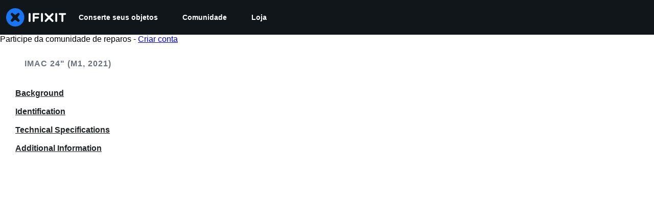

--- FILE ---
content_type: application/javascript
request_url: https://assets.cdn.ifixit.com/Assets/translations/pt-translations.js?13538
body_size: 34263
content:
/* JS Transalations for pt - Built Wed, 14 Jan 26 10:40:44 -0700 */
window.JsTranslations = {"Drag & drop here %1or browse for files%2":"Arraste e solte aqui %1ou procure pelos arquivos%2","Author":"Autor(a)","Step":"Passo","Steps":"Passos","Time Required":"Tempo necess\u00e1rio","Introduction":"Introdu\u00e7\u00e3o","Tools & Parts":"Ferramentas e pe\u00e7as","Documents":"Documentos","Launch PDF":"Iniciar PDF","Tools":"Ferramentas","No special tools are required for this guide.":"N\u00e3o s\u00e3o necess\u00e1rias ferramentas especiais para este guia.","Parts":"Pe\u00e7as","No special parts are required for this guide.":"N\u00e3o s\u00e3o necess\u00e1rias pe\u00e7as especiais para este guia.","No documents attached to guide.":"N\u00e3o h\u00e1 documentos anexados ao guia.","Lock icon":"\u00cdcone do cadeado","Private Guide":"Guia privado","Log in to view":"Fa\u00e7a login para ver","Log In":"Login","Step %1":"Passo %1","Adding":"Adicionando","This guide has some prerequisite guides. Would you like to include them as well?":"Este guia possui alguns guias do tipo pr\u00e9-requisito. Gostaria de inclu\u00ed-los tamb\u00e9m?","Already Listed":"J\u00e1 est\u00e1 na lista","Adding these prerequisite guides":"Incluindo estes guias tipo pr\u00e9-requisito","Cancel":"Cancelar","Add Guides":"Adicionar guias","Remove from Services":"Remover dos servi\u00e7os","No results for %1":"Sem resultados para %1","Search all guides":"Procurar em todos os guias","Search guides belonging to this %1":"Procure em guias que fazem parte deste %1","Previous":"Voltar","Page %1 of %2":"P\u00e1gina %1 de %2","Next":"Avan\u00e7ar","Device":"dispositivo","Find %1":"Encontrar %1","Change":"Alterar","This device page does not exist yet.":"Esta p\u00e1gina de dispositivo ainda n\u00e3o existe.","Create Device":"Criar dispositivo","Are you sure you want to delete this %1?":"Voc\u00ea tem certeza que deseja excluir este %1?","Delete it!":"Exclua!","You have unsaved changes! Are you sure you want to leave?":"Voc\u00ea tem altera\u00e7\u00f5es n\u00e3o salvas! Tem certeza de que deseja sair?","Please write a descriptive title.":"Por favor, escreva um t\u00edtulo descritivo.","Titles must be at least four words long before they may be posted.":"Os t\u00edtulos devem ter pelo menos quatro palavras para que possam ser postados.","Titles must be at most %1 words long before they may be posted.":"Os t\u00edtulos devem ter, no m\u00e1ximo, %1 palavras para que possam ser postados.","Your title isn't good enough. Try making it better! Did you remember to phrase it as a short, descriptive question?":"O t\u00edtulo que voc\u00ea introduziu n\u00e3o \u00e9 bom o suficiente. Tente torn\u00e1-lo melhor! Voc\u00ea se lembrou de formul\u00e1-lo como uma pergunta curta e descritiva?","Please ask a question.":"Por favor, fa\u00e7a uma pergunta.","Body must be at least %1 characters, you entered %2":"O corpo deve conter, no m\u00ednimo, %1 caracteres e voc\u00ea introduziu %2","Log in to ask a question.":"Fa\u00e7a login para fazer uma pergunta.","Edit answer title":"Editar t\u00edtulo da resposta","Poor":"Fraco","You need a better title.":"Voc\u00ea precisa de um t\u00edtulo melhor.","Meh":"Mais ou menos","Not bad, could use some work.":"N\u00e3o est\u00e1 ruim, mas pode melhorar.","Great!":"Boa!","Strong titles get strong answers.":"T\u00edtulos consistentes obt\u00eam respostas consistentes.","Your title must have at least four words.":"Seu t\u00edtulo deve ter ao menos quatro palavras.","Your title is too long.":"Seu t\u00edtulo est\u00e1 longo demais.","Don't make your post in all caps.":"N\u00e3o fa\u00e7a sua postagem em mai\u00fasculas.","Try to capitalize your post properly.":"Use mai\u00fasculas somente onde for adequado na sua postagem.","You might want to add some punctuation.":"Bem que voc\u00ea poderia usar alguns sinais de pontua\u00e7\u00e3o.","Try to use a question mark at the end.":"Use um ponto de interroga\u00e7\u00e3o no final da frase.","You don't need to ask for help in your title.":"Voc\u00ea n\u00e3o precisa pedir ajuda no t\u00edtulo.","Please answer the question.":"Por favor, responda a pergunta.","This post has more than %1 lines. You should shorten it.":"Esta postagem cont\u00e9m mais do que %1 linhas. Voc\u00ea tem que encurt\u00e1-la.","Log in to answer a question.":"Fa\u00e7a login para responder a uma pergunta.","Post as comment":"Publicar como coment\u00e1rio","Update question":"Atualizar pergunta","Answer anyway":"Responder mesmo assim","You are writing an answer to your own question. %1 If you wish to add clarifying information or update your question, please do so with a comment, instead of an answer.":"Voc\u00ea est\u00e1 respondendo \u00e0 sua pr\u00f3pria pergunta. %1 Se voc\u00ea deseja adicionar uma informa\u00e7\u00e3o esclarecedora ou atualizar a sua pergunta, por favor, fa\u00e7a-o adicionando um coment\u00e1rio ao inv\u00e9s de uma resposta.","Update answer":"Atualizar resposta","%1You have already answered this.%2 If at all possible, update your answer or add a comment instead of posting a new answer.":"%1Voc\u00ea j\u00e1 respondeu a isto.%2 Se poss\u00edvel, atualizar a sua resposta ou adicionar um coment\u00e1rio ao inv\u00e9s de postar uma nova resposta.","Log in to view this posts voting history.":"Fa\u00e7a login para visualizar o hist\u00f3rico de vota\u00e7\u00e3o desta postagem.","Invalid Account Email":"E-mail de conta inv\u00e1lida","Log in to comment on a question.":"Fa\u00e7a login para comentar em uma quest\u00e3o.","This comment has %1 lines. You should shorten it.":"Este coment\u00e1rio cont\u00e9m %1 linhas. Voc\u00ea tem que encurt\u00e1-lo.","Loading answers":"Carregando respostas","Log in to vote.":"Fa\u00e7a login para votar.","Voted No":"Votou N\u00e3o","Voted Yes":"Votou Sim","Your comment is too short. Please write something over %1 characters. It is currently 1 character.":"Seu coment\u00e1rio \u00e9 curto demais. Por favor, escreva algo com mais de %1 caracteres. Atualmente est\u00e1 em 1 caractere.","Your comment is too short. Please write something over %1 characters. It is currently %2 characters.":"O seu coment\u00e1rio \u00e9 curto demais. Por favor, use mais de %1 caracteres. Ele tem atualmente %2 caracteres.","Check out the activity":"Verifique a atividade","Go to %1's profile":"Ir para o perfil de %1's","Latest Community Activity":"\u00daltima Atividade da Comunidade","How this Works":"Como Isto Funciona","Join":"Cadastre-se","Solve Problems":"Resolver problemas","Get help from friendly fixers and share a helping hand with others around the world.":"Obtenha ajuda de reparadores amig\u00e1veis e d\u00ea uma m\u00e3o a outras pessoas do mundo todo.","Answers Forum":"F\u00f3rum de Respostas","Write a Story":"Escrever uma hist\u00f3ria","Share your repair experience to help others learn what to do (and what not to do).":"Compartilhe sua experi\u00eancia em reparos para ensinar os outros como se faz (e como n\u00e3o se faz) as coisas.","Help Translate":"Ajudar a traduzir","Translate iFixit into your mother tongue and make repair information available to everyone!":"Traduza iFixit para a sua l\u00edngua materna e disponibilize informa\u00e7\u00f5es de reparo para todo mundo!","Start Translating":"Iniciar Tradu\u00e7\u00e3o","Teach a Repair":"Ensine um Reparo","No one knows how to fix everything, but everyone knows how to fix something.":"Ningu\u00e9m sabe consertar tudo, mas todo mundo sabe consertar alguma coisa.","Create a Guide":"Criar um guia","Contests":"Competi\u00e7\u00f5es","Compete with your fellow fixers to win awesome prizes and help the planet.":"Dispute com seus colegas reparadores para ganhar pr\u00eamios incr\u00edveis e ajudar o planeta.","Get Involved":"Participe","Contribute to iFixit":"Contribua para o iFixit","No one knows how to fix everything, but everyone knows how to fix something. Teach us what you know and make sure things work longer! The easier it is to fix something, the more people will do it.":"Ningu\u00e9m sabe consertar tudo, mas todo mundo sabe consertar alguma coisa. Ensine-nos o que voc\u00ea sabe e fa\u00e7a os objetos durarem mais! Quanto mais f\u00e1cil for consertar algo, mais pessoas o far\u00e3o.","Start a New Page":"Iniciar uma nova p\u00e1gina","Uploaded by ":"Enviado por ","Current Version":"Vers\u00e3o atual","%1 page":"%1 p\u00e1gina","%1 pages":"%1 p\u00e1ginas","Document History":"Hist\u00f3rico de documento","%1 Previous Version":"%1 vers\u00e3o anterior","%1 Previous Versions":"%1 vers\u00f5es anteriores","References":"Refer\u00eancias","%1 Reference":"%1 Refer\u00eancia","%1 References":"%1 Refer\u00eancias","Save":"Salvar","Edit":"Editar","Saving...":"Salvando...","Adding user to guide...":"Adicionando usu\u00e1rio ao guia...","Removing user from guide...":"Removendo usu\u00e1rio do guia...","Are you sure you want to make this guide private? The following guide will no longer be translatable:":"Tem certeza que deseja tornar privado este guia? O seguinte guia n\u00e3o poder\u00e1 mais ser traduzido:","Are you sure you want to make this guide private? The following guides will no longer be translatable:":"Tem certeza que deseja tornar privado este guia? Os seguintes guias n\u00e3o poder\u00e3o mais ser traduzidos:","Make it private":"Marcar como privado","An unexpected error occurred.":"Um erro inesperado ocorreu.","Guide not found. Try reloading the page.":"Guia n\u00e3o encontrado. Tente recarregar a p\u00e1gina.","Sorry, someone saved a new version of the introduction while you were editing it, so we couldn't save your changes. Reload the pages to load in the latest changes.":"Desculpe, algu\u00e9m salvou uma nova vers\u00e3o da introdu\u00e7\u00e3o, enquanto voc\u00ea estava a editando, ent\u00e3o n\u00e3o pudemos salvar suas altera\u00e7\u00f5es. Recarregue as p\u00e1ginas para inserir as \u00faltimas altera\u00e7\u00f5es.","Error deleting team":"Erro ao excluir equipe","You have unsaved changes. Your changes will be lost if you continue.":"Voc\u00ea tem altera\u00e7\u00f5es que n\u00e3o foram salvas. As altera\u00e7\u00f5es ser\u00e3o perdidas se voc\u00ea continuar.","First step":"Primeiro passo","Select new parent category":"Selecionar nova categoria pai","Loading comments...":"Carregando coment\u00e1rios...","Error loading comments":"Erro ao carregar coment\u00e1rios","View Active":"Ver ativos","View Deleted":"Ver itens exclu\u00eddos","You cannot submit an empty comment!":"Voc\u00ea n\u00e3o pode enviar um coment\u00e1rio vazio!","Your comment is too long. Please keep it under %1 characters. It is currently %2 characters.":"Seu coment\u00e1rio est\u00e1 longo demais. Por favor, use menos de %1 caracteres. Ele tem atualmente %2 caracteres.","Add Comment":"Comentar","Log in to edit a comment":"Logue para editar um coment\u00e1rio","Log in to delete a comment":"Logue para deletar um coment\u00e1rio","Are you sure you want to delete this comment?":"Voc\u00ea tem certeza de que deseja excluir este coment\u00e1rio?","Log in to restore a comment":"Logue para recuperar o coment\u00e1rio","Log in to add a new comment":"Fa\u00e7a o Login para adicionar um novo coment\u00e1rio","Adding note...":"Adicionando nota...","Your comments have not yet been posted. Your changes will be lost if you continue.":"Seu coment\u00e1rio n\u00e3o foi postado ainda. Suas altera\u00e7\u00f5es ser\u00e3o perdidas se voc\u00ea continuar.","%1 Guide Comment":"%1Coment\u00e1rio do guia","%1 Guide Comments":"%1Coment\u00e1rios do guia","%1 Comment":"%1 coment\u00e1rio","%1 Comments":"%1 coment\u00e1rios","Switching this guide's language.":"Mudando o idioma deste guia.","Error":"Erro","Language changed successfully.":"Idioma modificado com sucesso.","Loading menu...":"Carregando menu...","Canceling vote...":"Cancelando o voto...","Casting vote...":"Processando Voto...","Loading...":"Carregando...","Votes":"Votos","The maximum number of tags is four.":"O n\u00famero m\u00e1ximo de tags \u00e9 quatro.","You have been added to this team!":"Voc\u00ea foi adicionado a esta equipe!","There was an error adding you to this team":"Houve um erro ao adicionar voc\u00ea a esta equipe","Logging in will reload the page.":"Ao fazer login, a p\u00e1gina ser\u00e1 recarregada.","Registering will reload the page.":"Ao registrar, a p\u00e1gina ser\u00e1 recarregada.","Remaining emails are either invalid or already in team.":"Os e-mails restantes s\u00e3o inv\u00e1lidos ou j\u00e1 presentes em uma equipe.","Operation Failed":"Falha na opera\u00e7\u00e3o","Sending Invites...":"Enviando convites...","Invites sent!":"Convites enviados!","Warning! You are the last member of this team. Leaving this team will delete the team. Do you want to continue?":"Aten\u00e7\u00e3o! Voc\u00ea \u00e9 o \u00faltimo membro desta equipe. Se abandonar esta equipe, ir\u00e1 exclu\u00ed-la. Deseja continuar?","Warning! Leaving this team will remove all of your contributions and activities from your team's history. Do you want to continue?":"Aten\u00e7\u00e3o! Se voc\u00ea abandonar esta equipe, todas as suas contribui\u00e7\u00f5es e atividades ser\u00e3o removidas do hist\u00f3rico de sua equipe. Deseja continuar?","Leaving...":"Saindo...","Log in to join this team.":"Fa\u00e7a login para ingressar nesta equipe.","Joining...":"Ingressando...","Difficulty rating: Very easy! No disassembly required.":"Grau de dificuldade: Muito f\u00e1cil! Nenhuma desmontagem necess\u00e1ria.","Difficulty rating: Easy! Minimal disassembly, using only basic tools.":"N\u00edvel de dificuldade: F\u00e1cil! Desmontagem simples, usando apenas ferramentas b\u00e1sicas.","Difficulty rating: Moderate. Follow instructions carefully to succeed.":"Grau de dificuldade: Moderado. Siga as instru\u00e7\u00f5es cuidadosamente para ter sucesso.","Difficulty rating: Difficult. Proceed with caution and patience.":"N\u00edvel de dificuldade: Dif\u00edcil. Prossiga com cautela e paci\u00eancia.","Difficulty rating: Very. Bring your best skills and tools.":"Grau de dificuldade: Muito. Traga suas melhores habilidades e ferramentas.","+%1 more":"+%1 mais","Log in to record that you completed a repair.":"Fa\u00e7a login para documentar que voc\u00ea completou um reparo.","Adding Completion":"Adicionando conclus\u00e3o","Removing Completion":"Removendo conclus\u00e3o","Added Completion":"Conclus\u00e3o adicionada","Removed Completion":"Conclus\u00e3o removida","Failure":"Falha","Embed this guide":"Incorporar este guia","Type":"Tipo","Single Step":"Passo \u00fanico","Full Guide":"Guia completo","Width":"Largura","Full (100%)":"Tela cheia (100%)","Large (1200px)":"Grande (1200px)","Medium (800px)":"M\u00e9dio (800px)","Small (400px)":"Pequeno (400px)","Copied!":"Copiado!","Copy embed code":"Copiar c\u00f3digo de incorpora\u00e7\u00e3o","Log in to \"favorite\" this.":"Fa\u00e7a login para adicionar isto a seus favoritos.","Adding Favorite":"Adicionando Favorito","Removing Favorite":"Removendo Favorito","Added Favorite":"Favorito Adicionado","Removed Favorite":"Favorito Removido","%1%2%3 and %4%5 other contributors%6":"%1%2%3 e %4%5 outros colaboradores%6","%1%2%3 and %4one other contributor%5":"%1%2%3 e %4 um outro colaborador%5","Last updated on %1":"\u00daltima atualiza\u00e7\u00e3o em %1","Guides":"Guias","Troubleshooting":"Resolu\u00e7\u00e3o de problemas","Answers":"Respostas","Translate":"Traduzir","Guide Options Menu":"Menu de Op\u00e7\u00f5es do Guia","Full screen":"Tela cheia","History":"Hist\u00f3rico","Remove from Favorites":"Remover dos favoritos","Save to Favorites":"Salvar em favoritos","Download PDF":"Baixar PDF","Collapse Comments":"Recolher coment\u00e1rios","Expand Comments":"Expandir coment\u00e1rios","Get shareable link":"Obter link compartilh\u00e1vel","Stop Notifications":"Parar Notifica\u00e7\u00f5es","Notify me on changes":"Notifique-me sobre altera\u00e7\u00f5es","Go to step 1":"Ir para o passo 1","What you need":"O que voc\u00ea precisa","View statistics:":"Visualizar Estat\u00edsticas:","Past 24 Hours:":"\u00daltimas 24 horas:","Past 7 Days:":"\u00daltimos 7 dias:","Past 30 Days:":"\u00daltimos 30 dias:","All Time:":"Ao todo:","Go to guide comments":"Ir para os coment\u00e1rios do guia","No one has left comments on this guide. Will you be first?":"Ningu\u00e9m deixou coment\u00e1rios sobre este guia. Voc\u00ea ser\u00e1 o primeiro?","No one has marked this guide \"completed.\" Will you be the first?":"Ningu\u00e9m marcou este guia como \"conclu\u00eddo\". Ser\u00e1 voc\u00ea o primeiro?","Remove completion":"Remover conclus\u00e3o","Mark complete":"Marcar como conclu\u00eddo","No one has favorited (and subscribed to) this guide. Will you be the first?":"Ningu\u00e9m favoritou (e se inscreveu) neste guia como favorito. Voc\u00ea ser\u00e1 o primeiro?","Remove favorite":"Remover favorito","Add favorite":"Adicionar favorito","%1 guide comment.":"%1coment\u00e1rio do guia.","%1 guide comments.":"%1coment\u00e1rios do guia.","%1 comment on steps":"%1comentar sobre as etapas","%1 comments on steps":"%1coment\u00e1rios sobre as etapas","%1 person has marked this guide \"completed.\" It's you \u2014 great job!":"%1 pessoa marcou este guia como \"conclu\u00eddo\". Voc\u00ea \u2014 \u00f3timo trabalho!","%1 people have marked this guide \"completed.\" Including you \u2014 great job!":"%1\u00b7 pessoas marcaram este guia como \"conclu\u00eddo\". Incluindo voc\u00ea \u2014 \u00f3timo trabalho!","%1 person has marked this guide \"completed.\" Will you be next?":"%1 pessoa marcou este guia como \"conclu\u00eddo\". Ser\u00e1 voc\u00ea o pr\u00f3ximo?","%1 people have marked this guide \"completed.\" Will you be next?":"%1 pessoas marcaram este guia como \"conclu\u00eddo\". Ser\u00e1 voc\u00ea o pr\u00f3ximo?","%1 person has favorited (and subscribed to) this guide \u2014 and that's you!":"%1 pessoa marcou como favorito (e assinou) este guia \u2014 voc\u00ea!","%1 people have favorited (and subscribed to) this guide \u2014 including you!":"%1 pessoas marcaram como favorito (e assinaram) este guia - incluindo voc\u00ea!","%1 person has favorited (and subscribed to) this guide. Will you be next?":"%1 pessoa favoritou (e se inscreveu) neste guia. Voc\u00ea ser\u00e1 o pr\u00f3ximo?","%1 people have favorited (and subscribed to) this guide. Will you be next?":"%1 pessoas favoritaram (e se inscreveram) neste guia. Voc\u00ea ser\u00e1 o pr\u00f3ximo?","Log in to subscribe.":"Fa\u00e7a login para assinar.","Adding Subscription":"Adicionando Assinatura","Removing Subscription":"Removendo Assinatura","Added Subscription":"Assinatura Adicionada","Removed Subscription":"Assinatura Removida","Sold out":"Vendido","Affiliate link":"Link do afiliado","iFixit earns commission when you buy through these links.":"A iFixit ganha comiss\u00e3o quando voc\u00ea compra por estes links.","Optional":"Opcional","Add to cart":"Adicionar ao carrinho","View":"Visualizar","Show more\u2026":"Exibir mais\u2026","Fix Kits":"Kits de conserto","This kit contains all the parts and tools needed to complete this guide.":"Este kit cont\u00e9m todas as pe\u00e7as e ferramentas necess\u00e1rias para executar este guia.","These kits contain all the parts and tools needed to complete this guide.":"Estes kits cont\u00eam todas as pe\u00e7as e ferramentas necess\u00e1rias para executar este guia.","Rough estimate of how long this takes. (Use this to plan your day, not to feel judged.)":"Estimativa aproximada da dura\u00e7\u00e3o. (Considere isso para planejar seu dia, e n\u00e3o para se sentir julgado\/a.)","Add To Cart":"Adicionar ao carrinho","Unable to publish guide.":"N\u00e3o foi poss\u00edvel publicar este guia.","Successfully published.":"Publicado com sucesso.","Shareable Link":"Link compartilh\u00e1vel","Updating Subscription":"Atualizando inscri\u00e7\u00e3o","Success":"Sucesso","Processing...":"Processando...","Auto-Scroll":"Rolagem autom\u00e1tica","Guide not set":"Guia n\u00e3o definido","Creating step...":"Criando passo...","Steps created!":"Passos criados!","Are you sure you want to delete this category and all related content?":"Tem certeza que deseja eliminar esta categoria e todo o conte\u00fado relacionado?","The Root":"A raiz","You moved '%1' to '%2'":"Voc\u00ea moveu '%1' para '%2'","You are creating this category in %1. It can be translated into other languages.":"Voc\u00ea est\u00e1 criando esta categoria em %1. Ela pode ser traduzida para outros idiomas.","Error editing collection, try again":"Erro ao editar cole\u00e7\u00e3o, tente novamente","Product code":"C\u00f3digo do produto","Wikiid or Title:NAMESPACE (defaults to WIKI)":"WikiID ou T\u00edtulo: NAMESPACE (o padr\u00e3o \u00e9 WIKI)","Error deleting item.":"Erro ao excluir item.","Please enter one or more Guide IDs.":"Por favor digite um ou mais IDs de guia.","Something went wrong.":"Algo deu errado.","Total invalid variants: %1":"Total de variantes inv\u00e1lidas: %1","No invalid variants exist":"N\u00e3o existe nenhuma vari\u00e1vel inv\u00e1lida","Enter DELETE to delete:":"Digite DELETE para excluir:","This will clear all unconfirmed selections. Are you sure you want to continue?":"Isto ir\u00e1 limpar todas as sele\u00e7\u00f5es n\u00e3o confirmadas. Tem certeza que deseja continuar?","No selections to confirm.":"Sem sele\u00e7\u00f5es para confirmar.","Create Wiki":"Criar wiki","Edit Wiki":"Editar a wiki","Unknown error saving setting.":"Erro desconhecido ao salvar configura\u00e7\u00e3o.","Select a filter to enable search":"Selecione um filtro para habilitar a pesquisa","Please enter comma-separated numeric userids":"Por favor, insira IDs de usu\u00e1rio num\u00e9ricos separados por v\u00edrgulas","Already banned forever":"J\u00e1 banido para sempre","Already suspended until %1":"J\u00e1 est\u00e1 suspenso at\u00e9 %1","Please enter an integer.":"Por favor insira um n\u00famero inteiro.","Giving reputation":"Atribuindo reputa\u00e7\u00e3o","Reputation now %1":"Reputa\u00e7\u00e3o agora %1","Permaban and delete user history?":"Banimento permanente e excluir o hist\u00f3rico do usu\u00e1rio?","This account is more than 30 days old. Are you sure you want to remove all content, reputation, and permaban this account?":"Esta conta tem mais de 30 dias. Tem certeza de que deseja remover todo o conte\u00fado, reputa\u00e7\u00e3o e banir permanentemente esta conta?","Yes, permaban and delete history":"Sim, banir permanentemente e excluir hist\u00f3rico","Login link has been copied to your clipboard. Open the link in a private window to assume the user's identity.":"O link de login foi copiado para a sua \u00e1rea de transfer\u00eancia. Abra o link em uma janela privada para assumir a identidade do usu\u00e1rio.","Updating whitelist status...":"Atualizando status da lista segura...","Updating privilege...":"Atualizando privil\u00e9gio...","Privilege updated.":"Privil\u00e9gio atualizado.","Problem updating privilege.":"Problema ao atualizar privil\u00e9gio.","Cannot disable your own account.":"N\u00e3o \u00e9 poss\u00edvel desativar a sua pr\u00f3pria conta.","%1User Limit Reached%2":"%1Limite do usu\u00e1rio atingido%2","You have reached the maximum number of privileged users for your site.":"Voc\u00ea atingiu o n\u00famero m\u00e1ximo de usu\u00e1rios privilegiados para o seu site.","You have reached the maximum number of standard users for your site.":"Voc\u00ea atingiu o n\u00famero m\u00e1ximo de usu\u00e1rios padr\u00e3o para o seu site.","Please %1contact your support representative%2 to upgrade your plan.":"Por favor, %1entre em contato com seu representante da assist\u00eancia%2 para fazer um upgrade em seu plano.","Making this change may cause your monthly payment to change. Contact your Dozuki Account Manager for more information.":"Esta altera\u00e7\u00e3o pode mudar seu pagamento mensal. Entre em contato com o seu gerente de conta Dozuki para obter mais informa\u00e7\u00f5es.","Price Change":"Altera\u00e7\u00e3o de pre\u00e7o","Confirm":"Confirmar","Updating status...":"Atualizando status...","Status updated.":"Status atualizado.","Problem updating status.":"Problema ao atualizar status.","Resend invite to %1?":"Enviar novamente o convite para %1?","This will resend the original email we sent with a link to sign up for an account.":"Com isto, o e-mail original ser\u00e1 reenviado com um link para fazer o cadastro de uma conta.","Yes, resend it!":"Sim, reenviar!","Resending invite...":"Reenviando o convite...","User upgraded!":"Usu\u00e1rio atualizado!","Invite resent!":"Convite reenviado!","Revoke invite from":"Revogar convite de","This will revoke their invite. The link sent to them will no longer be usable.":"Com isto, o convite ser\u00e1 revogado. O link n\u00e3o poder\u00e1 mais ser utilizado.","Yes, revoke it!":"Sim, revogar!","Revoking invite...":"Revogando o convite...","Invite revoked!":"Convite revogado!","Are you sure?":"Voc\u00ea tem certeza?","Yes, do it!":"Sim, continue!","No, thanks.":"N\u00e3o, obrigado.","Sending invites...":"Enviando convites...","Operation not permitted.":"Esta opera\u00e7\u00e3o n\u00e3o \u00e9 permitida.","Resend":"Reenviar","Revoke":"Revogar","Invite New Users":"Convidar novos usu\u00e1rios","Back to User List":"Voltar para a lista de usu\u00e1rios","Review Your Products":"Avalie seus produtos","My Previous Reviews (%1)":"Minhas avalia\u00e7\u00f5es anteriores (%1)","How can we help?":"Como podemos ajudar?","Contact our support team for warranty replacements, missing items, and damaged shipments. We're here for you and happy to help!":"Entre em contato com nossa equipe de suporte para substitui\u00e7\u00f5es de garantia, itens ausentes e remessas danificadas. Estamos aqui para voc\u00ea e sempre felizes em ajudar!","Continue to Review":"Continuar a Revis\u00e3o","Contact Support":"Entrar em contato com o suporte","Please give this product a rating":"Por favor, d\u00ea uma pontua\u00e7\u00e3o a este produto","Please make a change before submitting":"Por favor, fa\u00e7a uma modifica\u00e7\u00e3o antes de enviar","Please write at least 50 characters. (%1\/50)":"Escreva pelo menos 50 caracteres. (%1\/50)","What do you think about this product? Did it solve your problem?":"O que voc\u00ea pensa sobre este produto? Ele ajudou a solucionar o seu problema?","Delete":"Excluir","Submit":"Enviar","Order History":"Hist\u00f3rico de pedidos","Reviews":"Avalia\u00e7\u00f5es","My Previous Reviews":"Minhas avalia\u00e7\u00f5es anteriores","No reviewed items":"Nenhum item avaliado","No unreviewed items":"Nenhum item sem avalia\u00e7\u00e3o","Create Review":"Criar revis\u00e3o","No items left to review.":"N\u00e3o h\u00e1 itens para revisar.","Other products you've purchased":"Outros produtos que voc\u00ea comprou","Show more":"Mostrar mais","My Reviews - iFixit":"Minhas avalia\u00e7\u00f5es - iFixit","Product Reviews - iFixit":"Avalia\u00e7\u00f5es de produtos - iFixit","Deleting review":"Apagar avalia\u00e7\u00e3o","Deleted":"Exclu\u00eddo","Submitting":"Enviando","Success!":"Sucesso!","Close":"Fechar","Order Part":"Encomendar pe\u00e7a","View Guides":"Ver guias","Part Added!":"Pe\u00e7a Adicionada!","Something went wrong:":"Algo deu errado:","Parts Request Form":"Formul\u00e1rio de solicita\u00e7\u00e3o de pe\u00e7as","OK":"Est\u00e1 bem","Add to Call":"Adicionar ao carrinho","Work Order: %1":"Ordem de servi\u00e7o: %1","Exit Viewer":"Sair do visualizador","Show Parts List (%1)":"Mostrar Lista de Pe\u00e7as (%1)","Part Number:":"Numero da pe\u00e7a:","Brand:":"Marca:","Schematic Diagram for %1":"Diagrama Esquem\u00e1tico para %1","Schematic Diagram":"Diagrama esquem\u00e1tico","See all":"Mostrar todos","results":"resultados","Clear":"Limpar","Load more":"Carregar mais","All":"Tudo","MacBook Pro":"MacBook pro","Try different keywords":"Experimente palavras-chave diferentes","Try more general keywords":"Tente palavras-chave mais gerais","Try fewer words":"Tente menos palavras","For example:":"Por exemplo:","We couldn't find any guides matching %1":"N\u00e3o encontramos nenhum guia que corresponda a %1","We couldn't find any items matching %1":"N\u00e3o foi poss\u00edvel encontrar itens que correspondam a %1","We couldn't find any documents matching %1":"N\u00e3o encontramos nenhum documento correspondente a %1","We couldn't find any devices matching %1":"N\u00e3o foi poss\u00edvel encontrar nenhum dispositivo que corresponda a %1","We couldn't find any answers matching %1":"N\u00e3o encontramos nenhuma resposta que corresponda a %1","We couldn't find any pages matching %1":"N\u00e3o foi poss\u00edvel encontrar nenhuma p\u00e1gina que corresponda a %1","We couldn't find any products matching %1":"N\u00e3o foi poss\u00edvel encontrar produtos que correspondam a %1","We couldn't find any news matching %1":"N\u00e3o foi poss\u00edvel encontrar nenhuma not\u00edcia que corresponda a %1","We couldn't find any wikis matching %1":"N\u00e3o foi poss\u00edvel encontrar wikis que correspondam a %1","We couldn't find any results matching %1":"N\u00e3o foi poss\u00edvel encontrar nenhum resultado correspondente a %1","Search":"Pesquisar","Show Filters":"Exibir Filtros","Featured":"Em destaque","answer":"resposta","answers":"respostas","ACCEPTED":"ACEITO","DISCUSSION":"DISCUSS\u00c3O","Click for price":"Clique para ver o pre\u00e7o","Pro Only":"Somente Pro","Devices":"Dispositivos","What":"O que","Pages":"P\u00e1ginas","News":"Novidades","Items":"Itens","Store":"Loja","Item Type":"Tipo de item","Showing":"Exibi\u00e7\u00e3o","of":"de","No filters available":"Nenhum filtro dispon\u00edvel","Hide Filters":"Ocultar filtros","Table of Contents":"Tabela de Conte\u00fados","Unable to complete Facebook login.":"N\u00e3o foi poss\u00edvel concluir o login no Facebook.","Email":"E-Mail","Enter your email address to login or sign up.":"Digite seu endere\u00e7o de e-mail para fazer login ou se inscrever.","Continue":"Continuar","A 6-digit login code has been sent to: ":"Um c\u00f3digo de login de 6 d\u00edgitos foi enviado para voc\u00ea: ","change":"modificar","Verifying...":"Verificando...","Login":"Entrar","Privacy Policy":"Pol\u00edtica de Privacidade","Terms":"Termos","Display Name":"Nome para exibi\u00e7\u00e3o","This field will be visible to others.":"Este campo ficar\u00e1 vis\u00edvel para outras pessoas.","Level up your repair skills by subscribing to:":"Inscreva-se parar aumentar suas habilidades e ficar craque em reparo:","Monthly highlights from iFixit's online community":"Melhores momentos do m\u00eas na comunidade on-line da iFixit","Weekly repair tips, Right to Repair news, and first look access to teardowns":"Dicas de reparo semanais, not\u00edcias sobre o direito de executar reparos e acesso em primeira m\u00e3o a desmontagens anal\u00edticas (teardowns)","Create Account":"Criar conta","6-digit code":"C\u00f3digo de 6 d\u00edgitos","Enter the 6-digit code you received in your email.":"Digite o c\u00f3digo de 6 d\u00edgitos que voc\u00ea recebeu em seu e-mail.","Please enter a valid email address.":"Digite um endere\u00e7o de e-mail v\u00e1lido.","An unexpected error occurred. Please try again.":"Ocorreu um erro inesperado. Por favor, tente novamente.","Checking email...":"Verificando o e-mail...","Email check failed.":"A verifica\u00e7\u00e3o de e-mail falhou.","Please enter a 6-digit code.":"Digite um c\u00f3digo de 6 d\u00edgitos.","Invalid email address.":"Endere\u00e7o de e-mail inv\u00e1lido.","Invalid verification code.":"C\u00f3digo de verifica\u00e7\u00e3o inv\u00e1lido.","Too many code attempts. Please try again later.":"Muitas tentativas de c\u00f3digo. Tente novamente mais tarde.","Login failed. Please try again.":"O login falhou. Tente novamente.","Verifying code...":"Verifica\u00e7\u00e3o de c\u00f3digo...","Login successful":"Login bem-sucedido","Code verification failed":"Falha na verifica\u00e7\u00e3o do c\u00f3digo","Username is invalid":"O nome de usu\u00e1rio \u00e9 inv\u00e1lido","Please enter a valid 6-digit code.":"Digite um c\u00f3digo v\u00e1lido de 6 d\u00edgitos.","An error occurred. Please try again.":"Ocorreu um erro. Por favor, tente novamente.","Registering your account...":"Registrando sua conta...","Registration successful":"Registro bem-sucedido","Registration unsuccessful":"Registro malsucedido","Wait one minute to try again.":"Aguarde um minuto para tentar novamente.","Wait a little while before trying again.":"Aguarde um pouco antes de tentar novamente.","Wait %1 minutes to try again.":"Espere %1 minutos para tentar novamente.","Please login using the \"Sign in with Facebook\" button instead, or remove your Facebook connection by resetting your password.":"Em vez disso, fa\u00e7a login usando o bot\u00e3o \"Entrar com o Facebook\" ou remova sua conex\u00e3o do Facebook redefinindo sua senha.","Please login using the \"Sign in with Google\" button instead, or remove your Google connection by resetting your password.":"Em vez disso, fa\u00e7a login usando o bot\u00e3o \"Fazer login com o Google\" ou remova sua conex\u00e3o do Google redefinindo sua senha.","Please login using the \"Sign in with Apple\" button instead, or remove your Apple connection by resetting your password.":"Em vez disso, fa\u00e7a o login usando o bot\u00e3o \"Entrar com a Apple\" ou remova sua conex\u00e3o com a Apple redefinindo sua senha.","Checking your email and password...":"Verificando o seu e-mail e senha...","Login unsuccessful":"Login malsucedido","Sign in to your account":"Fa\u00e7a login na sua conta","New?":"Novo?","Join us":"Junte-se a n\u00f3s","Create your account":"Criar sua conta","Enter verification code":"Digite o c\u00f3digo de verifica\u00e7\u00e3o","We sent a verification code to your email":"Enviamos um c\u00f3digo de verifica\u00e7\u00e3o para seu e-mail","Create account":"Criar conta","Sign in":"Fa\u00e7a login","Send new code":"Enviar novo c\u00f3digo","Password":"Senha","Sign in with password":"Fa\u00e7a login com a senha","or":"ou","Email me a one-time login code":"Envie-me por e-mail um c\u00f3digo de login \u00fanico","Sign up with SSO":"Inscreva-se com SSO","Sign in with SSO":"Fa\u00e7a login com SSO","Sign up with Google":"Cadastre-se com o Google","Sign in with Google":"Com Google","Sign up with Facebook":"Criar conta com Facebook","Sign in with Facebook":"Com Facebook","Sign up with Apple":"Registre-se na Apple","Sign in with Apple":"Fa\u00e7a login com a Apple","Editing %1's Profile":"Editando o perfil de %1","Preview":"Pr\u00e9-Visualiza\u00e7\u00e3o","Page Preview":"Pr\u00e9via da p\u00e1gina","End Page Preview":"Finalizar Pr\u00e9via da P\u00e1gina","Wiki Text Changes":"Altera\u00e7\u00f5es de texto em wiki","End Wiki Text Changes":"Finalizar Altera\u00e7\u00f5es de Texto na Wiki","There are no changes":"N\u00e3o h\u00e1 altera\u00e7\u00f5es","Your contributions are %1licensed%3 under the open source %2Creative Commons%3 license.":"Suas contribui\u00e7\u00f5es s\u00e3o %1licenciadas%3 pela licen\u00e7a de c\u00f3digo aberto %2Creative Commons%3.","Change password":"Alterar senha","Passwords must be at least 10 characters and contain a non-space character":"As senhas devem ter pelo menos 10 caracteres e conter um caractere que n\u00e3o seja espa\u00e7o","Set new password":"Definir nova senha","You are using %1 Single Sign-On for login. Changing your password will remove the connection, and you will only be able to log in with your email and new password.":"Voc\u00ea est\u00e1 usando Single Sign-On com %1 para dar login. A altera\u00e7\u00e3o da senha remover\u00e1 a conex\u00e3o e voc\u00ea s\u00f3 poder\u00e1 fazer login com seu e-mail e uma senha nova.","Account":"Conta","Edit Profile":"Editar Perfil","Notifications":"Notifica\u00e7\u00f5es","Send me newsletters in this language":"Envie-me boletins informativos neste idioma","Unsubscribe from all notifications":"Cancelar assinatura de todas as notifica\u00e7\u00f5es","You'll still receive important messaging like password resets, receipts, and confirmation emails":"Voc\u00ea ainda receber\u00e1 mensagens importantes, como redefini\u00e7\u00f5es de senha, recibos e e-mails de confirma\u00e7\u00e3o","Unsubscribe":"Cancelar assinatura","Username":"Nome de usu\u00e1rio","New password":"Nova senha","Confirm password":"Confirmar senha","Profile photo":"Foto do perfil","File must be .png or .jpg format. No bigger than 1MB.":"O arquivo deve estar no formato .png ou .jpg e deve ser menor que 1 MB.","Name":"Nome","Set a display name. This does not change your username.":"Crie um nome de apresenta\u00e7\u00e3o. Este n\u00e3o altera o seu nome de usu\u00e1rio.","Summary":"Resumo","It will be visible to everyone on your profile and other sections of iFixit":"Ele ficar\u00e1 vis\u00edvel para todos no seu perfil e em outras se\u00e7\u00f5es do iFixit","Password must be at least 10 characters":"A senha deve ter pelo menos 10 caracteres","Password must be no longer than 72 characters":"A senha n\u00e3o pode ser maior do que 72 caracteres","Your password must contain a non-space character":"A senha dever\u00e1 incluir um caractere que n\u00e3o o espa\u00e7o","Please confirm your new password":"Confirme sua senha nova","Passwords must match":"As senhas devem ser iguais","Invalid email address":"Endere\u00e7o de e-mail inv\u00e1lido","Email must be less than 255 characters":"O e-mail deve ter menos de 255 caracteres","Email already in use":"E-mail j\u00e1 registrado","Username must be at least 3 characters":"O nome de usu\u00e1rio deve ter pelo menos 3 caracteres","Username must be less than 16 characters":"O nome de usu\u00e1rio deve ter menos de 16 caracteres","Username must be unique, valid, and not profane":"O nome de usu\u00e1rio deve ser exclusivo, v\u00e1lido e n\u00e3o profano","Name must be 3-30 characters with no <, >, leading\/trailing whitespace, or \"iFixit\".":"O nome deve ter de 3 a 30 caracteres e n\u00e3o deve conter <, >, espa\u00e7o em branco inicial\/final ou \"iFixit\".","Must be 270 characters or less":"Deve ter 270 caracteres ou menos","View Profile":"Ver Perfil","Profile was updated successfully.":"O perfil foi atualizado com sucesso.","Password updated successfully.":"Senha atualizada com sucesso.","Email updated successfully.":"E-mail atualizado com sucesso.","Username updated.":"Nome de usu\u00e1rio atualizado.","Display name updated.":"Nome de exibi\u00e7\u00e3o atualizado.","Avatar updated.":"Avatar atualizado.","Summary updated.":"Resumo atualizado.","Profile not updated. The email \"%1\" is already in use.":"Perfil n\u00e3o atualizado. O e-mail \"%1\" j\u00e1 est\u00e1 em uso.","Super users must change their passwords in Super Manage.":"Super-usu\u00e1rios devem alterar suas senhas em Super Gerenciar.","Profile not updated. The data given was invalid.":"Perfil n\u00e3o atualizado. Os dados fornecidos eram inv\u00e1lidos.","You have changed your username in the last month, you will need to wait.":"Voc\u00ea mudou seu nome de usu\u00e1rio no \u00faltimo m\u00eas; voc\u00ea vai ter que esperar.","You have changed your unique username in the past hour, you will need to wait.":"Voc\u00ea mudou seu nome de usu\u00e1rio exclusivo nesta \u00faltima hora; voc\u00ea vai ter que esperar.","You do not have permissions to use the given image. Please use an image from the Media Manager.":"Voc\u00ea n\u00e3o possui permiss\u00f5es para usar esta imagem. Por favor, use uma imagem do Gerenciador de M\u00eddia.","Profile not updated. An unknown error occurred.":"Perfil n\u00e3o atualizado. Ocorreu um erro desconhecido.","An error occurred.":"Ocorreu um erro.","About":"Sobre","Activity":"Atividade","Active hours":"Horas ativas","Activity graph":"Gr\u00e1fico de atividades","The time of day that you have been active over the last 90 days. Each line on this graph is an action you performed on the site (we only count major actions, like voting and editing posts). The numbers on the bottom of the graph are the hour of the day in ":"O per\u00edodo do dia em que voc\u00ea esteve ativo nos \u00faltimos 90 dias. Cada linha do gr\u00e1fico \u00e9 uma a\u00e7\u00e3o que voc\u00ea executou no site (s\u00f3 contamos a\u00e7\u00f5es importantes, como avalia\u00e7\u00f5es ou edi\u00e7\u00f5es de postagens). Os n\u00fameros na parte inferior do gr\u00e1fico s\u00e3o a hora do dia no  ","Mountain Standard Time":"hor\u00e1rio padr\u00e3o da Montanha ( UTC-7)","Activity list":"Lista de atividades","No user activity":"Nenhuma atividade do usu\u00e1rio","More Filter Options":"Mais op\u00e7\u00f5es de filtro","Badge":"Crach\u00e1","%1 at %2":"%1 em %2","Unpublished Guides I've Worked On":"Guias in\u00e9ditos nos quais trabalhei","My Teardowns":"Meus teardowns","Teardowns I've Contributed To":"Teardowns para as quais contribu\u00ed","Teardowns I've Helped Translate":"Teardowns que ajudei a traduzir","My Guides":"Meus guias","Guides I've Contributed To":"Guias para os quais contribu\u00ed","Guides I've Helped Translate":"Guias que ajudei a traduzir","My Wikis":"Meus Wikis","Wikis I've Contributed To":"Guias para os quais contribu\u00ed","Wikis I've Helped Translate":"Wikis que ajudei a traduzir","My Favorite Guides":"Meus guias favoritos","Completed Guides":"Guias conclu\u00eddos","My Stories":"Minhas Hist\u00f3rias","Contributions":"Contribui\u00e7\u00f5es","Mark all as read":"Marcar todas como lidas","Unread":"N\u00e3o lidas","You're on top of things! No new notifications.":"Voc\u00ea est\u00e1 por dentro de tudo! N\u00e3o h\u00e1 nenhuma notifica\u00e7\u00e3o nova.","You have no orders with iFixit %1":"Voc\u00ea n\u00e3o tem pedidos com o iFixit %1","We're having trouble getting your orders. Please try again later or contact support":"Estamos com problemas para receber seus pedidos. Tente novamente mais tarde ou entre em contato com o suporte","Packed":"Embalado","Shipped":"Enviado","Order Placed":"Pedido Efetuado","Processing Order":"Processando o Pedido","Preparing For Shipment":"Preparando para Envio","Complete":"Conclu\u00eddo","Order":"Pedido","Reputation":"Reputa\u00e7\u00e3o","Reputation Breakdown":"Discrimina\u00e7\u00e3o da reputa\u00e7\u00e3o","No reputation gained yet.":"Nenhuma reputa\u00e7\u00e3o adquirida ainda.","Event":"Evento","Count":"Contagem","Badges":"Emblemas","All Time":"Dura\u00e7\u00e3o total","Month":"M\u00eas","Week":"Semana","Today":"Hoje","Reputation Points":"Pontos de reputa\u00e7\u00e3o","View Leaderboard":"Exibir tabela de classifica\u00e7\u00e3o","Up Votes":"Aumentar votos","Down Votes":"Votos negativos","Votes by you":"Votos de voc\u00ea","Votes by %1":"Votos por %1","Votes by others":"Votos de outros","No Votes":"Nenhum voto","Unable to complete Apple login.":"N\u00e3o foi poss\u00edvel concluir o login da Apple.","List View":"Exibi\u00e7\u00e3o de lista","Gallery View":"Vista de galeria","Are you sure you want to revert this revision?":"Tem certeza de que deseja reverter a esta revis\u00e3o?","Reverting...":"Revertendo...","Part #":"Pe\u00e7a n\u00ba","Supplier":"Fornecedor","Paste newline-delimited URLs here...":"Cole aqui URLs delimitados por nova linha...","Bulk Add":"Adi\u00e7\u00e3o em massa","Formatting help":"Ajuda para formata\u00e7\u00e3o","Log in to save this text":"Fa\u00e7a login para salvar este texto","Brief one or two sentences with identification info.%1Example: Released June 2009, identified by model number A1303.":"Uma ou duas frases breves com informa\u00e7\u00f5es de identifica\u00e7\u00e3o.%1Exemplo: lan\u00e7ado em junho de 2009, identific\u00e1vel pelo c\u00f3digo do modelo A1303.","Are you sure you want to delete the entire page?":"Tem certeza que deseja excluir a p\u00e1gina inteira?","Deleting...":"Excluindo...","Loading Preview...":"Carregando vers\u00e3o pr\u00e9via...","No Changes":"Sem altera\u00e7\u00f5es","Info":"Informa\u00e7\u00f5es","Value":"Valor","Details":"Detalhes","Caution":"Aten\u00e7\u00e3o","Note":"Observa\u00e7\u00e3o","Reminder":"Lembrete","Please select your Province from the dropdown list":"Por favor, selecione na lista suspensa a sua prov\u00edncia","Please select your State from the dropdown list":"Por favor, selecione na lista suspensa o seu estado","Phone number required":"O n\u00famero do telefone \u00e9 obrigat\u00f3rio","Invalid Phone Number.":"N\u00famero de telefone inv\u00e1lido.","Please select a certification.":"Selecione uma certifica\u00e7\u00e3o.","Please upload a certification document.":"Por favor, fa\u00e7a o upload de um documento de certifica\u00e7\u00e3o.","Conclusion":"Conclus\u00e3o","Hint: You can use left\/right arrow keys to navigate the guide!":"Dica: voc\u00ea pode usar as teclas de seta esquerda\/direita para navegar pelo guia!","About Us":"Quem somos","Customer Support":"Atendimento ao cliente","Discuss iFixit":"Discuss\u00e3o site","Careers":"Carreira","Newsletter":"Boletim informativo","Resources":"Recursos","Press":"Imprensa","Participate":"Participar","Pro Wholesale":"Venda por atacado Pro","Retail Locator":"Localizador de lojas","For Manufacturers":"Para fabricantes","Legal":"Notas legais","Accessibility":"Acessibilidade","Privacy":"Privacidade","Licensing":"Licenciamento","Licensed under Creative Commons":"Licenciado sob Creative Commons","Stay in the loop":"Fique por dentro","Learn something new every month!":"Aprenda algo novo todo m\u00eas!","Subscribe":"Assinar","Enter your email":"Digite o seu e-mail","Are you SURE you want to delete? This will delete ALL IMAGES. There is no recovery from this.":"Tem CERTEZA de que deseja excluir? TODAS AS IMAGENS ser\u00e3o apagadas. N\u00e3o h\u00e1 maneira de recuperar o que tiver sido exclu\u00eddo.","Guide Deleted":"Guia exclu\u00eddo","Guide could not be deleted":"O guia n\u00e3o p\u00f4de ser exclu\u00eddo","Show Less":"Mostrar menos","Show More":"Mostrar mais","Log in to save a guide":"Fa\u00e7a login para salvar um guia","Example: 2001-2005 Honda Civic":"Exemplo: Honda Civic 2001-2005","Feature":"Destacar","Don't Feature":"N\u00e3o destacar","Log in to save.":"Fa\u00e7a login para salvar.","Circular prerequisite references not allowed. Remove the following prerequisite guide or its circular reference back to the current guide to continue. Guide ID: %1":"Refer\u00eancias de pr\u00e9-requisitos circulares n\u00e3o s\u00e3o permitidas. Remova o seguinte guia de pr\u00e9-requisito ou sua refer\u00eancia circular ao atual guia para continuar. ID do guia: %1","Copying a sample guide onto your site, this will take a few minutes...":"Copiando um guia de amostra para o seu site, isso vai demorar alguns minutos...","View the Guide":"Visualizar o guia","View the Wiki":"Visualizar a wiki","Troubleshoot My Device":"Diagnosticar meu dispositivo","Never take broken for an answer":"Nunca aceite quebrado como resposta","Get the instructions you need with quality repair parts and tools and the expertise of a robust community.":"Obtenha as instru\u00e7\u00f5es necess\u00e1rias com pe\u00e7as e ferramentas de reparo de qualidade e a experi\u00eancia de uma comunidade robusta.","Repair guides for every thing, written by everyone.":"Guias de reparo para tudo, escritos por todos.","We help thousands of people repair their things every day. Every time you fix something, you help the planet.":"Ajudamos milhares de pessoas a consertar suas coisas todos os dias. Toda vez que voc\u00ea conserta alguma coisa, voc\u00ea ajuda o planeta.","The Repair Pulse":"O Pulso de Reparo","See inside the latest gadgets and follow the fight to repair our stuff.":"Veja por dentro dos gadgets mais recente e acompanhe a luta pelo direito de consertar nossas coisas.","Our Allies":"Nossos aliados","iFixit works with some manufacturers who are committed to making your stuff easier to fix.":"O iFixit trabalha com alguns fabricantes comprometidos em tornar suas coisas mais f\u00e1ceis de consertar.","View All Collaborations":"Visualizar Todas as Colabora\u00e7\u00f5es","Try \"%1\"":"Tente \"%1\"","Explore a World of Repair":"Explore um mundo de reparos","Find Your Device":"Encontre o seu dispositivo","Show details":"Exibir detalhes","Hide details":"Ocultar detalhes","Processing":"Processando","Vote Recorded":"Voto gravado","Error Recording Vote":"Erro ao gravar voto","Subscribed!":"Assinado!","Let me read it!":"Deixe-me ler isso!","Let me read it first!":"Quero ler primeiro!","Latest Issue":"\u00daltima edi\u00e7\u00e3o","Previous Issue":"Problema Anterior","Two Issues Ago":"Dois Problemas Atr\u00e1s","An error has occurred":"Ocorreu um erro","iFixit Newsletters":"Newsletters iFixit","Sign up to our newsletter":"Cadastre-se para receber nosso boletim informativo","Learn something new every week:":"Aprenda algo novo toda semana:","Email address":"Endere\u00e7o de e-mail","Error reordering repair services. Try again.":"Erro ao reordenar os servi\u00e7os de reparo. Tente novamente.","Error adding repair service. Try again.":"Erro ao adicionar o servi\u00e7o de reparo. Tente novamente.","Error removing repair service. Try again.":"Erro ao remover o servi\u00e7o de reparo. Tente novamente.","on a specific date":"em uma data espec\u00edfica","after a number of days":"depois de um numero de dias","immediately":"imediatamente","Publish":"Publicar","Schedule":"Agendamento","Users can train on this right away":"Os usu\u00e1rios podem treinar nisso imediatamente","Release title length must be less than or equal to %1 characters.":"O tamanho do t\u00edtulo da vers\u00e3o deve ser menor ou igual a %1 caracteres.","This Guide already has a pending Release. Do you want to close it to open a new Release?":"Este guia j\u00e1 tem uma vers\u00e3o pendente. Voc\u00ea quer fech\u00e1-la para abrir uma nova vers\u00e3o?","Please add a value for 'number of days' that is greater than zero.":"Por favor adicione um valor para 'numero de dias' que seja maior que zero.","Release Version must follow the format \"{Major}.{Minor}\". (ex: 2.1)":"A vers\u00e3o de lan\u00e7amento deve seguir o formato \"{Major}.{Minor}\". (p. ex: 2.1)","Are you sure you want to replace the existing guide with this version?":"Tem certeza de que deseja substituir o guia existente por esta vers\u00e3o?","Thanks for joining the Right to Repair movement!":"Obrigado por se juntar ao movimento Direito ao reparo!","Keep up to date by signing up for our newsletter:":"Fique por dentro assinando a nossa newsletter:","Title must be beween %1 and %2 characters":"O t\u00edtulo deve conter entre %1 e %2 caracteres","This text must be at least %1 characters":"Este texto deve ter, no m\u00ednimo, %1 caracteres","Log in to submit a story":"Fa\u00e7a login para enviar uma hist\u00f3ria","Are you sure you want to delete this story?":"Tem certeza de que deseja excluir esta hist\u00f3ria?","Placing this video will remove any images on this story. Do you want to continue?":"Se voc\u00ea inserir este v\u00eddeo, ir\u00e1 remover todas as imagens desta hist\u00f3ria. Deseja continuar?","Placing this image will clear the video from this story. Do you want to continue?":"Se voc\u00ea inserir esta imagem, ir\u00e1 limpar o v\u00eddeo desta hist\u00f3ria. Deseja continuar?","Invalid teacher for selected university":"Professor inv\u00e1lido para a universidade selecionada","Invalid section format":"Formato de se\u00e7\u00e3o inv\u00e1lido","Student Team Sign Up":"Inscri\u00e7\u00e3o em equipe de estudantes","You are part of team:":"Voc\u00ea faz parte da equipe:","Team Tag:":"Tag da equipe:","To update your team, resubmit the form below.":"Para atualizar sua equipe, reenvie o formul\u00e1rio abaixo.","Leave My Team":"Sair da minha equipe","Choose your University":"Escolha sua universidade","Choose your Term":"Escolha seu per\u00edodo letivo","Choose your Professor":"Escolha seu professor","Choose your Section":"Escolha sua se\u00e7\u00e3o","Section":"Se\u00e7\u00e3o","Choose your Group:":"Escolha o seu Grupo:","Group":"Grupo","Update My Team":"Atualizar minha equipe","Join Your Team":"Ingressar em sua equipe","Pick a Section Type":"Escolha um Tipo de Se\u00e7\u00e3o","Team name is required.":"Nome da equipe \u00e9 obrigat\u00f3rio.","Team name must be between 3 and 128 characters.":"O nome da equipe deve conter entre 3 e 128 caracteres.","You must agree to our code of ethics before you can create your business page.":"Voc\u00ea deve aceitar nosso c\u00f3digo de \u00e9tica antes de criar a sua p\u00e1gina comercial.","Are you sure you want to delete this team? All members will be removed.":"Tem certeza de que deseja excluir esta equipe? Todos os membros ser\u00e3o removidos.","Could not update filter":"N\u00e3o foi poss\u00edvel atualizar o filtro","You cannot indent this bullet further right.":"Voc\u00ea n\u00e3o pode recuar este marcador mais para a direita.","You can indent a maximum of two times.":"Voc\u00ea pode recuar, no m\u00e1ximo, duas vezes.","You cannot move this bullet further left.":"Voc\u00ea n\u00e3o pode mover este marcador mais para a esquerda.","You cannot delete the last line.":"Voc\u00ea n\u00e3o pode excluir a \u00faltima linha.","You cannot delete a line that has sublines.":"Voc\u00ea n\u00e3o pode excluir uma linha que tem sublinhas.","You're maxed out! Steps can only have eight lines so they look great in all formats, including mobile devices.":"Voc\u00ea est\u00e1 no limite! Passos s\u00f3 podem ter oito linhas, para uma boa apresenta\u00e7\u00e3o em todos os formatos, incluindo dispositivos m\u00f3veis.","New line.":"Nova linha.","You must enter some text.":"Deve inserir algum texto.","You cannot enter more than 350 characters per bullet.":"Voc\u00ea n\u00e3o pode inserir mais de 350 caracteres por marcador.","Are you sure you want to cancel Release: %1?":"Voc\u00ea tem certeza que deseja excluir o lan\u00e7amento: %1?","Yes":"Sim","Cancelling Release . . .":"Cancelando vers\u00e3o . . .","Add a title":"Adicione um t\u00edtulo","Start timestamp must be less than end timestamp.":"O timestamp inicial deve ser menor que o timestamp final.","Start timestamp is required.":"O timestamp inicial \u00e9 obrigat\u00f3rio.","End timestamp is required.":"O timestamp final \u00e9 obrigat\u00f3rio.","Log in to save this step.":"Fa\u00e7a login para salvar este passo.","Saved successfully.":"Salvo com sucesso.","Are you sure you want to delete this step?":"Tem certeza de que deseja excluir este passo?","Any attached comments will also be removed.":"Quaisquer coment\u00e1rios anexados tamb\u00e9m ser\u00e3o removidos.","Log in to delete this step.":"Fa\u00e7a login para excluir este passo.","You have unsaved modifications. Your changes will be lost if you continue.":"Voc\u00ea tem modifica\u00e7\u00f5es n\u00e3o salvas. Suas altera\u00e7\u00f5es ser\u00e3o perdidas se voc\u00ea continuar.","Placing this media will remove any images on this step. Do you want to continue?":"Se voc\u00ea inserir esta m\u00eddia, ir\u00e1 remover todas as imagens deste passo. Deseja continuar?","Please change the step type and choose an image to replace.":"Por favor, altere o tipo de passo e escolha uma imagem para substituir.","Placing this image will clear the media from this step. Do you want to continue?":"Se voc\u00ea inserir esta imagem, ir\u00e1 limpar a m\u00eddia deste passo. Deseja continuar?","Saving your changes...":"Salvando suas altera\u00e7\u00f5es ...","Image processing timed out":"O processamento de imagens expirou","View Original":"Ver Original","Copy to Media Manager":"Copiar para o gerenciador de m\u00eddia","View Metadata":"Visualizar metadados","Copying to library...":"Copiando para biblioteca ...","Internal Error: Failed copying to library.":"Erro interno: Falha copiar \u00e0 biblioteca.","edit":"editar","Full Size":"Tamanho completo","Copy":"C\u00f3pia","Markers...":"Marcadores ...","Crop...":"Colheita ...","Can't place this item here.":"N\u00e3o \u00e9 poss\u00edvel colocar este item.","Add New":"Adicionar","Are you sure you want to delete ALL your ":"Tem certeza de que deseja excluir todos os seus","File size limit: %1 MB. Video length limit: %2 seconds.":"Limite de tamanho do arquivo: %1 MB. Limite de comprimento do v\u00eddeo: %2 segundos.","browse":"navegar","Unknown error while uploading file: %1":"Erro desconhecido ao carregar o arquivo: %1","View All":"Ver tudo","No notifications!":"Nenhuma notifica\u00e7\u00e3o!","My Teams":"Minhas equipes","My Team":"Minha equipe","Orders":"Pedidos","Product Reviews":"Avalia\u00e7\u00f5es do Produto","Manage":"Gerenciar","Log Out":"Logout","Search by device or model #":"Pesquisar por dispositivo ou n\u00ba de modelo","Language \/ Region":"Idioma \/ Regi\u00e3o","An unknown error occurred.":"Ocorreu um erro desconhecido.","A networking error occurred.":"Ocorreu um erro de rede.","Your changes could not be saved because the version of the document you are editing is out of date. Reload the page and try again.":"Suas altera\u00e7\u00f5es n\u00e3o poderiam ser salvo, porque a vers\u00e3o do documento que estiver editando est\u00e1 desatualizada. Recarregue a p\u00e1gina e tente novamente.","You have made too many requests recently.":"Voc\u00ea fez muitas solicita\u00e7\u00f5es recentemente.","Select an Option":"Selecione uma op\u00e7\u00e3o","All images must be finished processing before saving":"Todas as imagens devem estar finalizadas antes de salvar","This field is required.":"Este campo \u00e9 obrigat\u00f3rio.","Changes Saved":"Altera\u00e7\u00f5es salvas","Error Saving Changes":"Erro ao salvar as altera\u00e7\u00f5es","Circular reference in prerequisites.":"Refer\u00eancia circular em pr\u00e9-requisitos.","Cannot add guide as a prerequisite of itself.":"N\u00e3o \u00e9 poss\u00edvel adicionar um guia como seu pr\u00f3prio pr\u00e9-requisito.","Click \"Forgot?\" or wait one minute to try again.":"Clique em \"Esqueceu?\" ou espere um minuto para tentar novamente.","Click \"Forgot?\" or wait %1 minutes to try again.":"Clique \"Esqueceu?\" ou espere %1 minutos para tentar novamente.","Okay":"Ok","You are a dashing and intelligent person. We look forward to getting to know you.":"Voc\u00ea \u00e9 uma pessoa arrojada e inteligente. N\u00f3s estamos ansiosos para conhec\u00ea-lo.","Invalid Email":"E-mail inv\u00e1lido","An Unknown Error Occurred. Please try again.":"Ocorreu um erro desconhecido. Por favor, tente novamente.","Signing you up":"Cadastrando voc\u00ea","Signed up!":"Inscrito!","%1 too short":"%1 curto demais","%1 too long":"%1 muito longo","Text style":"Estilo do texto","Header":"Cabe\u00e7alho","Subheader":"Subcabe\u00e7alho","Paragraph":"Par\u00e1grafo","YouTube or Vimeo Video URL":"URL de v\u00eddeo YouTube ou Vimeo","Video Caption (optional)":"Legenda do v\u00eddeo (opcional)","Insert Video":"Inserir v\u00eddeo","Insert a YouTube or Vimeo Video":"Inserir um v\u00eddeo do Youtube ou Vimeo","Insert a quote":"Inserir uma cita\u00e7\u00e3o","Bold":"Negrito","Add a bulleted list":"Adicionar uma lista com marcadores","Insert code block":"Inserir bloco de c\u00f3digo","Insert code":"Inserir c\u00f3digo","Add column":"Adicionar coluna","Columns":"Colunas","Rows":"Linhas","Insert grid layout":"Inserir layout em grade","Remove column":"Remover coluna","Increase indent":"Aumentar recuo","Insert an image":"Insira uma imagem","Italic":"It\u00e1lico","Insert a link":"Insira um link","Tip":"Dica","Important":"Importante","Warning":"Advert\u00eancia","Insert a note":"Inserir uma observa\u00e7\u00e3o","Add a numbered list":"Adicionar uma lista numerada","Redo":"Refazer","Undo":"Desfazer","Decrease indent":"Diminuir recuo","Edit link":"Editar Link","Remove link":"Excluir Link","Link text":"Texto do link","Link address":"Endere\u00e7o do link","Open in a new tab":"Abrir em uma nova aba","Confirm Link":"Confirmar o link","Waiting for data\u2026":"Aguardando dados\u2026","just now":"agora mesmo","%1 second from now":"Daqui a %1 segundo","%1 seconds from now":"Daqui a %1 segundos","%1 second ago":"H\u00e1 %1 segundo","%1 seconds ago":"h\u00e1 %1 segundos","%1 minute from now":"Daqui a %1 minuto","%1 minutes from now":"Daqui a %1 minutos","%1 minute ago":"h\u00e1 %1 minuto","%1 minutes ago":"h\u00e1 %1 minutos","%1 hour from now":"Daqui a %1 hora","%1 hours from now":"daqui a %1 horas","%1 hour ago":"H\u00e1 %1 hora","%1 hours ago":"h\u00e1 %1 horas","%1 day from now":"Daqui a %1 dia","%1 days from now":"daqui a %1 dias","%1 day ago":"H\u00e1 %1 dia","%1 days ago":"h\u00e1 %1 dias","Fulfilled":"Preenchido","In Progress":"Em progresso","On Hold":"Em espera","Open":"Aberto","Partially Fulfilled":"Parcialmente preenchido","Pending Fulfillment":"Preenchimento pendente","Restocked":"Reabastecido","Scheduled":"Agendado","Unfulfilled":"N\u00e3o preenchido","Loading data...":"Carregando dados...","Add new part '%1'":"Adicionar nova pe\u00e7a '%1'","Add new tool '%1'":"Adicionar nova ferramenta '%1'","Add new %1 '%2'":"Adicionar novo %1 '%2'","Create a new part with this name.":"Crie uma nova pe\u00e7a com esse nome.","Create a new tool with this name.":"Crie uma nova ferramenta com esse nome.","Create a new %1 with this name.":"Crie um novo %1 com este nome.","Done":"Conclu\u00eddo","Delete my %1":"Excluir meu\/minha %1","Text %1 text %2":"Texto %1 texto %2","No":"N\u00e3o","Help":"Ajuda","Make heading":"Fa\u00e7a a posi\u00e7\u00e3o","bold text":"texto em negrito","Make text bold":"Coloque o texto em negrito","italic text":"texto em it\u00e1lico","Make text italic":"Coloque o texto em it\u00e1lico","Underlined text":"Texto sublinhado","Make text underlined":"Sublinhar o texto","Make list":"Fazer lista","Make numbered list":"Fa\u00e7a a lista numerada","Heading":"T\u00edtulo","Heading text":"Texto do t\u00edtulo","Hit <enter> to insert another list item, and <enter> twice in a row to end the list. To get subitems, repeat the bullet character once for each level of indent you want (e.g. %1%1)":"Toque <enter>para inserir outro item da lista e <enter>duas vezes seguidas para finalizar a lista. Para obter os subitens, repita o ponto lista uma vez para cada n\u00edvel de recuo que voc\u00ea quer (por exemplo, %1 %1)","Link Text (optional)":"Texto do link (opcional)","Insert link":"Insira o link","Video":"V\u00eddeo","Video caption":"Legenda do v\u00eddeo","Insert Video URL Here":"Inserir URL do v\u00eddeo aqui","Insert video":"Inserir v\u00eddeo","Insert a Youtube or Vimeo video":"Inserir um v\u00eddeo do Youtube ou Vimeo","Image":"Imagem","Media":"M\u00eddia","Insert an image or video":"Insira uma imagem ou v\u00eddeo","Added":"Adicionado","Removing":"Excluindo","Removed":"Removido","We'll send a message when the product is back in stock.":"Enviaremos uma mensagem quando o produto estiver dispon\u00edvel em estoque.","Notify me":"Notifique-me","Out of Stock":"Fora de estoque","Request failed":"Falha na solicita\u00e7\u00e3o","No comments to show yet":"Sem coment\u00e1rios para mostrar","Show %1 more":"Exibir %1 mais","See less":"Ver menos","See more":"Ver mais","%1 review":"%1 avalia\u00e7\u00e3o","%1 reviews":"%1 avalia\u00e7\u00f5es","1 star":"1 estrela","%1 star":"%1 estrela","Write a product review":"Escreva uma an\u00e1lise do produto","This Item":"Este item","review":"avalia\u00e7\u00e3o","No reviews yet":"Ainda sem avalia\u00e7\u00f5es","reviews":"avalia\u00e7\u00f5es"};
window.i18nTranslations = {"CartPage":{"ariaDecrease":"Decrease quantity by one","ariaIncrease":"Increase quantity by one","ariaLoading":"Carregando...","checkout":"Finalizar encomenda","shoppingCart":"Cart","emptyCart":"Your cart is empty","backToShopping":"Back to shopping","Error":{"fetch":"Unable to fetch the cart","reload":"Please try to reload the page. If the problem persists, please <link>contact us<\/link>"},"backorder":"Backorder","preorder":"Preorder","addToCart":"Adiciona ao carrinho","viewCart":"Ver o carrinho","numItems":"Number of Items in Cart: ","freeShippingBanner":{"doesNotQualify":"Your cart does not qualify for free shipping","title":"You are <strong>{amountLeft}<\/strong> away from <strong>FREE Shipping<\/strong>","success":"FREE Shipping unlocked!","progressQualificationLabel":"Free Shipping Qualification"},"total":"Total","SupportAlert":{"questions":"Questions before you buy?","contact":"Contact us!"},"DiscountAlert":{"apply":"You can apply the discount code in the next step"},"Summary":{"summary":"Summary","subtotal":"Subtotal","savings":"Savings","shipping":"Shipping","calculated":"Calculated at next step","total":"Total"},"youSaved":"You saved ","soldOut":"Sold Out","outOfStock":"This item is currently <bold>Out of Stock<\/bold>."},"components":{"badges":{"DiscountBadge":{"label":"{percentage}% Off"},"LifetimeWarrantyBadge":{"label":"Lifetime Guarantee"}},"CrossSell":{"addProduct":"Add the product below to your order","frequentlyBoughtTogether":"Frequently Bought Together","totalPrice":"Total Price:"},"MerchBanner":{"addAnOrbitTShirt":"Add an Orbit T-Shirt","orbitSubtext":"Launch into repair!","addAnExplodedSwitchTShirt":"Add an Exploded Switch T-Shirt","explodedSwitchSubtext":"Show off your console\u2019s inner beauty.","addStandardIssueTShirt":"Add the Standard Issue T-Shirt","standardIssueSubtext":"Fly the iFixit flag!"},"CreditKey":{"buttonAriaLabel":"Open Credit Key application modal"},"PriceTag":{"salePrice":"Sale price","regularPrice":"Regular price"},"ShowMoreButton":{"title":"Show {what, select, more {more} other {less}}"},"GenuinePartBanner":{"learnMore":"Learn more.","label":{"acer":"This is a genuine Acer part.","amana":"This is a genuine Amana part.","asus":"This is a genuine Asus part.","bosch":"This is a genuine Bosch part.","crosley":"This is a genuine Crosley part.","crucial":"This is a genuine Crucial Drive.","delonghi":"This is a genuine Delonghi part.","electrolux":"This is a genuine Electrolux part.","fairphone":"This is a genuine Fairphone part.","frigidaire":"This is a genuine Frigidaire part.","ge":"This is a genuine GE part.","google_pixel":"This is a genuine Google Pixel part.","hmd":"This is a genuine HMD part.","hp":"This is a genuine HP part.","htc_vive":"This is a genuine HTC Vive part.","kenmore":"This is a genuine Kenmore part.","kobo":"This is a genuine Kobo part.","lenovo":"This is a genuine Lenovo part.","lg":"This is a genuine LG part.","logitech":"This is a genuine Logitech part.","micron":"This is a genuine Micron Drive.","microsoft":"This is a genuine Microsoft part.","microsoft_surface_tool":"This is a genuine Microsoft Surface tool.","motorola":"This is a genuine Motorola part.","nokia":"This is a genuine Nokia part.","polaroid":"This is a genuine Polaroid part.","raspberry_pi":"This is a genuine Raspberry Pi part.","samsung":"This is a genuine Samsung part.","samsung_galaxy":"This is a genuine Samsung Galaxy part.","steam_deck":"This is a genuine Steam Deck part.","teenage_engineering":"This is a genuine Teenage Engineering part.","valve":"This is a genuine Valve Index part.","whirlpool":"This is a genuine Whirlpool part."}},"LocaleMenu":{"menuTriggerLabel":"Select store"},"CompatibleDevice":{"variants":{"remainingCount":"And {count} more...","expand":"Show {count} more","collapse":"Hide {count} models"}}},"ConsentBanner":{"buttons":{"details":"Detalhes","acceptAll":"Aceitar Tudo","rejectAll":"Rejeitar Tudo"},"intro":"iFixit uses cookies to enhance site functionality, analyze traffic, and personalize ads. By using our site, you agree to our cookie use and <link>Privacy Policy<\/link>.","details":{"heading":"Os nossos cookies regem-se sob as seguintes categorias:","firstBullet":"Anal\u00edticas","secondBullet":"Marketing","thirdBullet":"Rastreio da convers\u00e3o","subtext":"For more information on how Google uses personal data, see their <link>business safety & privacy and terms<\/link>."}},"ErrorHandling":{"notEnoughInventory":"Not enough inventory","outOfStock":"Out of stock","notEnoughStock":"Not enough stock","tryActionAgain":"Please try again. If the problem persists contact us.","unableToAddProduct":"Unable to add product","unableToRemoveProduct":"Unable to remove product","unableToUpdateQuantity":"Unable to update quantity","somethingWentWrong":"Something went wrong!","errorDescription":"Please try to reload the page. If the problem persists, please contact <link><\/link>."},"DevicePicker":{"iFixit":{"objectName":"device","objectNamePlural":"devices"},"nanoSite":{"objectName":"category","objectNamePlural":"categories"},"home":"P\u00e1gina inicial","titleInstruction":"Select a {objectName}","idHeader":"{device} Identification","idButton":"ID my {device}","noIDInfo":"A informa\u00e7\u00e3o de identifica\u00e7\u00e3o ainda n\u00e3o est\u00e1 traduzida para o seu idioma.","idCTA":"Ajude a iFixit ao traduzi-la!","searchPlaceholder":"Search for a {objectName}","recentlyViewed":"Recentemente visualizados","results":"Resultados","imageAlt":"{device}'s image","variantCTA":"Adicionar uma variante da lista em baixo ir\u00e1 aumentar a fiabilidade de compatibilidade.","parts":"Pe\u00e7as","guides":"Guias","answers":"Respostas","moreVariantsString":"(+{count} more)","noExactMatch":"N\u00e3o h\u00e1 uma correspond\u00eancia exacta","newDeviceHeader":"New {objectName}}","newDeviceText":"New {titleCaseObjectName}: {query}","newDeviceSubtext":"Select a brand new {objectName}. Did you spell it correctly?","select":"Seleccionar","add":"Adicionar","added":"Adicionado","noMatchingResults":"{parentDeviceTitle, select, Root {No matching results found} other {No matching results found in {parentDisplayTitle}}}","endOfResults":"Fim dos resultados","endOfResultsSubtext":"Tente ajustar a seua pesquisa ou filtros para encontrar o que est\u00e1 \u00e0 procura.","clearFilters":"{query, select, null {Search all {objectNamePlural}} other {Search all {objectNamePlural} for {query}}}","clearHistory":"Clear history"},"Header":{"SearchForm":{"search":"Pesquisa","placeholder":"Search","cancel":"Cancel"},"UserMenu":{"notifications":"Notifications","viewProfile":"View Profile","myTeam":"My Team","orders":"Orders","productReviews":"Product Reviews","logOut":"Log Out"}},"Footer":{"downloadTheApp":"Download the app","repair":"Reparar \u00e9 nobre","updateCookieMessage":"Consentimento de Cookies","region":"Regi\u00e3o","helpTranslate":"Help translate","newsletter":{"linkMessageSubscribed":"Let me read it!","linkMessageUnsubscribed":"Let me read it first!"},"legal":{"cookieConsent":"Cookie Consent"}},"Workbench":{"workbench":"Bancada de trabalho","myWorkbench":"A minha bancada de trabalho","openWorkbench":"Open workbench","emptyWorkbench":"Your workbench is empty. Add devices to get quick access to guides, parts, and answers.","loading":"Loading workbench...","addDevice":"Incluir um Dispositivo","removeDevice":"Remove from workbench","parts":"Pe\u00e7as","guides":"Guias","answers":"Respostas","recentlyViewed":"Recently Viewed","add":"Adicionar"},"GuideProducts":{"repairShopLocator":{"callNow":"Call now","cta":"Find a Repair Shop","description":"Need a hand fixing your device? Find trusted repair shops near you that can help get your product back in working order quickly and reliably.","miles":"{count} miles","resultTitle":"Closest repair shop","scheduleNow":"Schedule now","storeDetails":"Store details","title":"Find a Local Repair Shop"}},"ProductAdCards":{"title":"Gear Up For Future Repairs","shopLink":"Shop all","rating":"Rated {rating} out of 5"},"Search":{"input":{"placeholder":"Pesquisa","ariaLabel":"pesquisa"},"actions":{"clear":"Clear search","seeAll":"Exibir todos","seeAllNumber":"See all ({number})","seeAllResults":"See all results"},"status":{"loading":"A carregar","noResults":"No results found for \"{query}\"","endOfResults":"Fim dos resultados"},"sections":{"product":"Produtos","guide":"Guias","wiki":"Wikis","topic":"Dispositivos","post":"Respostas","document":"Documentos","news":"Noticias","searchpage":"P\u00e1ginas"},"cards":{"featured":"Em destaque","accepted":"ACEITE","discussion":"DISCUSS\u00c3O","answer":"resposta","answers":"respostas"}},"NewsletterModal":{"title":"Get the full iFixit repair experience","subtitle":"Let us introduce ourselves","subscribeButton":"Sign me up","subscribeButtonLoading":"Signing up...","emailPlaceholder":"Introduz seu email","emailLabel":"Newsletter subscription email","successMessage":"Subscrito!","bullet1":"<bold>Free guides<\/bold> for thousands of products","bullet2":"<bold>Repair tips and tech news<\/bold> from our in-house experts","bullet3":"<bold>Exclusive savings<\/bold> and discounts","privacy":"I have read and understood <link>iFixit's Privacy Policy<\/link> and I agree to receive the newsletter and other marketing communication."},"UserPage":{"about":"Sobre","devices":"Dispositivos","contributions":"Contribui\u00e7\u00f5es","activity":"Atividade","reputation":"reputa\u00e7\u00e3o","notifications":"Notifica\u00e7\u00f5es","orders":"Pedidos","memberSince":"Membro Desde","solutions":"solu\u00e7\u00f5es","guides":"Guias","editProfile":"Editar Perfil","review":"Revisar"},"SearchPage":{"title":"Pesquisa"},"LoginPage":{"alreadyHaveAnAccount":"J\u00e1 tem uma conta?","logIn":"Log in","joinTheCommunity":"Junte-se \u00e0 maior comunidade de repara\u00e7\u00e3o do mundo","learnFromFixers":"Aprenda com os 2.5 milh\u00f5es de consertadores","shareYourExpertise":"Partilhe a sua experi\u00eancia de repara\u00e7\u00e3o com guias passo-a-passo","participateToEarnReputation":"Participe para ganhar reputa\u00e7\u00e3o e ajude a consertar o mundo"},"NavBar":{"parts":"Parts","guides":"Guides","troubleshooting":"Troubleshooting","answers":"Answers","store":"Store"},"NotFoundPage":{"title":"Page not found","description":"We can't find the page you're looking for. Whoops."},"ProductPage":{"LocaleSuggestion":{"buyFromStore":"Buy from our {storeName} Store","or":"or","suggestionTitle":"Repair is universal","suggestionDescription":"See iFixit in your region","continue":"Continue"},"Inventory":{"preorderShipDate":"Orders containing preorder items ship by {date, date, medium}","shipTogether":"Item does not ship separately. Your order will be held until all items are in stock. Ship date targets are not guaranteed.","learnMore":"Learn more","backorderShipDate":"Backordered, ships by {date, date, medium}","readyToShip":"Ready to ship","readyToShipGermany":"Ready to ship from Germany","readyToShipStuttgart":"Ready to ship from Stuttgart","lowStock":"Only <bold><\/bold> left in stock","outOfStock":"No more items available"},"reviewCount":"{count, plural, =0 {No reviews} one {1 review} other {# reviews}}","productGallery":{"scrollToNext":"Scroll to next image","scrollToPrev":"Scroll to previous image","placeholder":"No photos available for this product"},"sections":{"ValuePropositionList":{"purpose":"Purchase with purpose! Repair makes a global impact, reduces e-waste, and saves you money.","standards":"All our products meet rigorous quality standards and are backed by industry-leading guarantees.","euShipping":"Shipping within 24 hours, except weekends and holidays.","euReturns":"14-day returns","euReturnsDetails":"Your repairs are in good hands! We accept returns within 14 days of receipt.","returnsLearnMore":"Learn more about our return policy"},"overview":{"description":"Description","compatibility":"Compatibility","compatibilityNotes":"Compatibility Notes","specifications":"Specifications","kitContents":"Kit Contents","assemblyContents":"Assembly Contents","workbenchCompatibility":{"thisFits":"This fits","thisDoesNotFit":"This does not fit","thisMightFit":"This might fit","chooseAnotherDevice":"Choose another device","noOtherPartsAvailable":"No other parts available","noPartsAvailable":"No parts available","selectModel":"Select model","search":"Search","shopMoreParts":"Shop more parts","clearSelection":"Clear selection","compatibleWithYourDevice":"Compatible with your device?"}},"proAlert":{"warning":"Product available for pro users only.","learnMore":"Learn more about <link>iFixit Pro<\/link>.","vatMessage":"Includes VAT, VAT can be removed at checkout"},"notForSale":"Not for Sale.","reviews":{"header":"Customer Reviews","seeMore":"see more reviews","rating":"{rating}<wrapper>star reviews<\/wrapper>","numberOfReviews":"<wrapper>Number of {rating} star reviews<\/wrapper> {count}","totalReviews":"{count, plural, =0 {no ratings} one {1 rating} other {# ratings}}","verifiedBuyer":"Verified buyer","writeReview":"Write a review","ratingStars":"Rated {rating} out of 5 stars","showMore":"Show more","showLess":"Show less"},"genericReviews":{"header":"Trusted by fixers everywhere","context":"Here's what our customers have to say about their repair experiences."},"featuredProducts":"Featured Products","Compatibility":{"heading":"Compatibility","placeholder":"Search your model","noResults":"Your search {query} didn't match any results."},"CompatibilityNotes":{"heading":"Compatibility Notes","compatibleWith":"Compatible with: {devices}","showNMore":"Show {count, plural, =1 {1 more} other {# more}}"},"CompatibleDevices":{"showMore":"See all compatible devices"},"ShippingRestrictions":{"is_battery_eu":{"notice":"Shipping restrictions apply","text":"Due to legal requirements within the European Union, quantity and shipping carrier limitations can apply. You will be offered all suitable choices for your shipping country during checkout."},"fulfilled_via_dropshipping":{"notice":"Shipping exclusions apply","text":"This item ships separately and does not qualify for free shipping."},"learnMoreLabel":"Learn more about shipping restrictions","learnMore":"Learn more"},"ReplacementGuides":{"heading":"Replacement Guides","timeRequired":"Time Required:","difficulty":"Difficulty:"},"NotifyMe":{"heading":"Notify Me","submitted":"You will be notified when this product is back in stock.","formHeading":"Notify me when it is back in stock!","formDetails":"Enter your email address below, and we will notify you when this product is back in stock.","formDetailsLoggedIn":"We will email you when this product is back in stock.","email":"Email address","inputPlaceholder":"Email","invalid":"Email: {email} is invalid.","requestFailed":"Request failed"},"CoreReturn":{"popoverContent":"A \"Core\" is a used part that can be rebuilt or refurbished for future use. By returning your old part to iFixit, you're helping us reduce waste, lower repair costs, and support a circular economy. Once we receive your core return, we\u2019ll refund the core charge to your original payment method.","refundableCoreCharge":"Refundable Core Charge","regularPrice":"Regular price","regularPricePlusCore":"Regular Price Plus Core"}}},"ProductListPage":{"sections":{"HeroSection":{"titlePaginationSuffix":"Page {pageNumber}"},"RelatedPostsSection":{"title":"Related News Stories"},"ProductListChildrenSection":{"ShowMoreButton":{"title":"<b>+{count}<\/b> {count, plural, =1 {more} other {more}}"}}}},"GoogleReviewPage":{"title":"Thanks for leaving a review","metaTitle":"Leave a review | iFixit","description":"By opting in, Google Customer Reviews will send you a brief questionnaire via email allowing you to rate your purchase experience with us.","orderStatusLinkText":"View your order details"},"ProPage":{"buttonText":{"join":"Join iFixit <span>Pro<\/span>","resellerProgram":"iFixit Reseller Program","browsePartsCatalog":"Browse Parts Catalog","mustBeLoggedIn":"You must be logged into your iFixit account to join"},"hero":{"heading":"Parts & Tools for Repair Professionals Across Every Industry","subHeading":"Unlock exclusive benefits, tailored support, and reliable solutions with iFixit Pro."},"features":{"heading":"Why Join iFixit Pro?","subText1":"For over a decade, iFixit Pro has been the trusted partner for 17,000+ repair professionals, schools, government agencies, and businesses worldwide.","subText2":"Join a program built for professionals who demand quality, reliability, and proven success.","featuresList":{"oem":{"heading":"OEM & Aftermarket Parts","subText":"We partner directly with Google, Microsoft, Valve, Logitech, and more."},"proDiscounts":{"heading":"Pro Discounts","subText":"Save an average of 30% on parts and enjoy exclusive discounts on iFixit's professional-grade tools."},"flatRateShipping":{"heading":"Flat-Rate Shipping","subText":{"us":"$5 Standard, $10 Guaranteed, $25 Express, and free standard shipping on orders $75+.","eu":"Free standard shipping on all orders over 65 Pounds \/ Euros (excludes batteries)."}},"financialFlexibility":{"heading":"Financial Flexibility","subText":"Payment options that work for your business."},"hassleFreeReturns":{"heading":"Hassle-Free Returns","subText":"No restocking fees, no hassle."}}},"industries":{"heading":"Built for Your Business Needs","subText":"Whatever your industry, iFixit Pro is designed to make your repairs faster, simpler, and more affordable.","industriesList":{"repairShops":{"heading":"Repair Shops","subText":"Professional repairs with lifetime-guaranteed parts, plus savings on tools."},"schools":{"heading":"Schools & Government Entities","subText":"Simplify procurement with POs, bulk orders, and competitive pricing."},"businessIT":{"heading":"Business IT","subText":"Streamlined processes and reliable components for your company's IT needs."},"repairDepots":{"heading":"Repair Depots","subText":"Handle high-volume repairs with quality parts and professional tools."},"nonProfit":{"heading":"Non-Profit Organizations","subText":"Get affordable tools and parts aligned with your mission."}},"reseller":"Are you a reseller? Explore our dedicated"},"parts":{"heading":"Top-Tier OEM and Aftermarket Parts for Professionals","subText":"Access OEM parts from leading manufacturers and reliable aftermarket components for any repair job.","oemHeading":"OEM Partnerships","oemText":"We work directly with manufacturers to provide genuine parts:","oemList":{"googlePixel":{"heading":"Google Pixel:","text":"Exclusive pricing on all models, including the Pixel Fold and Tablet."},"steamDeck":{"heading":"Valve Steam Deck:","text":"Our most in-demand gaming repair category."},"microsoftSurface":{"heading":"Microsoft Surface & Xbox:","text":"Popular parts for Surface devices and Xbox consoles."},"logitechHmd":{"heading":"Logitech, HMD, and More:","text":"Constantly expanding to meet your needs."}},"oemImageAlt":"OEM Product Gallery","aftermarketHeading":"Top Aftermarket Parts","aftermarketText":"Our aftermarket parts undergo strict quality checks to ensure performance:","aftermarketImageAlt":"Aftermarket Product Gallery","aftermarketList":{"smartphoneScreens":{"heading":"Smartphone Screens & Batteries:","text":"Reliable and long-lasting, comprehensive parts selection for iPhone and Android."},"macPcLaptopParts":{"heading":"Mac & PC Laptop Parts:","text":"A robust catalog of carefully sourced components from batteries to displays."},"tablets":{"heading":"Tablets:","text":"Affordable screens and batteries for iPads and Android tablets."},"gamingConsoles":{"heading":"Gaming Consoles:","text":"Wide selection of parts for VR Headsets, Handheld Gaming Devices, and Game Consoles including PlayStation, and Xbox."}},"aftermarketPostListText":"With iFixit's extensive compatibility database, you'll find the right fit for every job."},"incentives":{"quoteList":{"rmzTechRepair":{"quote":"iFixit Pro helps us provide fast, affordable repairs without sacrificing quality.","company":"RMZ Tech Repair","name":"Robert Zigmund"},"deltaVTechnology":{"quote":"Your team is always knowledgeable, helpful, and quick to respond.","company":"Delta V Technology","name":"Chris Braverman"}},"footerText":"Join thousands of repair professionals already thriving with iFixit Pro's decade of experience and proven track record."},"ready":{"heading":"Ready to Repair Like a Pro?","subHeading":"Joining iFixit Pro is fast and free:","heroAlt":"Ready to Repair Hero","joinList":{"signUp":{"heading":"Sign Up:","text":"Complete our quick application form."},"getApproved":{"heading":"Get Approved:","text":"Applications are reviewed within 2-3 business days."},"startRepairing":{"heading":"Start Repairing:","text":"Access exclusive benefits, tools, and support."}}},"JoinModal":{"joinText":{"title":"Join iFixit Pro","description":"Join a program built for professionals who demand quality, reliability, and proven success."},"login":{"header":"You must be logged in to your iFixit account to submit this form","body":"Log in or join here"},"form":{"firstName":"First Name","lastName":"Last Name","company":"Company","ifixitEmail":"iFixit Account Email Address","phone":"Phone Number","country":"Country","vatid":"VAT-ID","address1":"Address Line 1","address2":"Address Line 2","city":"City","state":"State\/Province\/Region","postalCode":"Postal Code","companyWebsite":"Company Website","companyType":"Company Type","companyTypePlaceholder":"Select business","companyTypeOptions":{"select":"Select business","retail":"Retail","wholesale":"Wholesale","service":"Service","repair":"Repair","schoolsAndGovernments":"Schools and Governments","nonGovernmentalOrganization":"Non-Governmental Organization"},"repairType":"What Type Of Repairs Do You Focus On?","repairTypeCheckboxes":{"phone":"Phone Repair and Refurbishing","computer":"Computer Repair and Refurbishing","gaming":"Gaming Equipment and Refurbishing","automotive":"Automotive Repair (Including Car Audio and Aftermarket Modification)","office":"General Office Equipment","household":"Household Appliances","other":"Other"},"specify":"Please Specify","monthlyExpenditure":"Estimated Monthly Expenditure","monthlyExpenditureOptions":{"US":{"select":"Select an option","1":"Less than $500","2":"$500 to $1,000","3":"$1,000 to $2,000","4":"More than $2,000"},"EU":{"select":"Select an option","1":"Less than \u20ac500","2":"\u20ac500 to \u20ac1,000","3":"\u20ac1,000 to \u20ac2,000","4":"More than \u20ac2,000"},"GB":{"select":"Select an option","1":"Less than \u00a3500","2":"\u00a3500 to \u00a31,000","3":"\u00a31,000 to \u00a32,000","4":"More than \u00a32,000"}},"salesTaxCertificate":"Sales Tax Certificate PDF","countries":{"AQ":"Antarctica","AR":"Argentina","AU":"Australia","AT":"Austria","BH":"Bahrain","BE":"Belgium","IO":"British Indian Ocean Territory","BG":"Bulgaria","CA":"Canada","CL":"Chile","CO":"Colombia","HR":"Croatia","CZ":"Czech Republic","DK":"Denmark","EG":"Egypt","EE":"Estonia","FO":"Faroe Islands","FI":"Finland (including \u00c5land)","FR":"France","DE":"Germany","GR":"Greece","GP":"Guadeloupe","HK":"Hong Kong","HU":"Hungary","IS":"Iceland","ID":"Indonesia","IE":"Ireland","IL":"Israel","IT":"Italy","JP":"Japan","LV":"Latvia","LT":"Lithuania","LU":"Luxembourg","MO":"Macao","MY":"Malaysia","MT":"Malta","MQ":"Martinique","MX":"Mexico","NL":"Netherlands (Mainland)","NZ":"New Zealand","NG":"Nigeria","NO":"Norway","PK":"Pakistan","PH":"Philippines","PL":"Poland","PT":"Portugal","PR":"Puerto Rico","QA":"Qatar","KR":"Republic of (South Korea)","RE":"R\u00e9union","RO":"Romania","BL":"Saint Barth\u00e9lemy","SA":"Saudi Arabia","SG":"Singapore","SK":"Slovakia","SI":"Slovenia","ZA":"South Africa","ES":"Spain (Mainland)","SE":"Sweden","CH":"Switzerland","TW":"Taiwan","TH":"Thailand","TR":"Turkey","AE":"United Arab Emirates","GB":"United Kingdom","US":"United States","UM":"United States Minor Outlying Islands","VN":"Vietnam","VG":"Virgin Islands (British)","VI":"Virgin Islands, U.S.","ZW":"Zimbabwe"},"documentUploadButton":"Upload","documentUpload":{"US":"If you have tax exemptions and vendor forms, please upload them here. If you're based in California, we also need a filled-out California Resale Certificate (BOE-230) and a copy of your seller's permit. We cannot retroactively apply credit for sales tax.","EU":"If you have any tax exemptions and vendor forms, please upload them here. This includes any information related to your VAT ID. We are unable to refund VAT if a valid VAT ID was not provided at the time of purchase."},"maxDocumentsUploaded":"Only 5 documents are allowed to be uploaded. Please remove one from below to add another.","submit":"Submit","uploadErrorHeading":"Not all documents could be uploaded!","tooLarge":"Too large (1MB limit):","tooMany":"Excluded due to file limit (5):","success":"Thank you! We will respond within 2-3 business days","error":"Something went wrong when submitting. Please try again.","loading":"Submitting your information. Please wait a moment..."}},"help":{"letsTalk":"Need help or more info? Let's talk.","email":"Email our team at <mailto>pro@ifixit.com<\/mailto>"}},"SupportPage":{"search":{"placeholder":"Search our help articles"}},"sections":{"ProductComparisonSection":{"moreInfo":"More info","price":"Price","reviews":"Reviews","bestValue":"Best value"},"FilterableProductsSection":{"screenReaderTitle":"Products","ProductListEmptyState":{"title":"Empty collection","description":"This collection does not have products","returnToParentCollectionLink":"Return to {collectionTitle}","filtered":{"title":"No matching products found in {collectionTitle}","description":"Try adjusting your filters to find what you're looking for.","searchAllIFixitLinkText":"Search all of iFixit for <b>{query}<\/b>","resetFiltersButtonTitle":"Reset filters"}},"Toolbar":{"NumberOfHits":{"count":"{count, plural, =0 {No results} one {1 result} other {# results}}"},"search":{"placeholder":"Search {title}"},"OpenFiltersButton":{"title":"Filters"},"ProductViewListButton":{"ariaLabel":"Select list view"},"ProductViewGridButton":{"ariaLabel":"Select grid view"}},"CurrentRefinements":{"ClearAllButton":{"title":"Clear all filters"},"RemoveOptionButton":{"ariaLabel":"Remove {facet}: {value}"}},"FacetOptions":{"ariaLabel":"{facet} options"},"FacetAccordionItem":{"AccordionButton":{"ariaLabel":"{action, select, expand {Expand} other {Collapse}} {facet}"}},"FacetsDrawer":{"title":"Filters","backButtonTitle":"Go back","closeDrawerButtonTitle":"Close filters","clearFiltersButtonTitle":"Clear {count, plural, =0 {all} one {1 filter} other {# filters}}","applyFiltersButtonTitle":"Apply"},"ProductListItem":{"oemPartnershipBadge":{"acer":"Genuine Acer Part","amana":"Genuine Amana Part","asus":"Genuine Asus Part","bosch":"Genuine Bosch Part","crosley":"Genuine Crosley Part","crucial":"Genuine Crucial Drive","delonghi":"Genuine Delonghi Part","electrolux":"Genuine Electrolux Part","fairphone":"Genuine Fairphone Part","frigidaire":"Genuine Frigidaire Part","ge":"Genuine GE Part","google_pixel":"Genuine Google Pixel Part","hmd":"Genuine HMD Part","hp":"Genuine HP Part","htc_vive":"Genuine HTC Vive Part","kenmore":"Genuine Kenmore Part","kobo":"Genuine Kobo Part","lenovo":"Genuine Lenovo Part","lg":"Genuine LG Part","logitech":"Genuine Logitech Part","micron":"Genuine Micron Drive","microsoft":"Genuine Microsoft Part","microsoft_surface_tool":"Genuine Microsoft Surface Tool","motorola":"Genuine Motorola Part","nokia":"Genuine Nokia Part","polaroid":"Genuine Polaroid Part","raspberry_pi":"Genuine Raspberry Pi Part","samsung":"Genuine Samsung Part","samsung_galaxy":"Genuine Samsung Galaxy Part","steam_deck":"Genuine Steam Deck Part","teenage_engineering":"Genuine Teenage Engineering Part","valve":"Genuine Valve Index Part","whirlpool":"Genuine Whirlpool Part"},"reviews":{"countPrefixScreenReaderLabel":"Number of reviews:"},"viewProductButtonTitle":"View","stockCountLabel":"{count, plural, =0 {Out of stock} one {Only 1 left in stock} other {Only # left in stock}}"}},"BrowseSection":{"StorePage":{"explore":"or explore by category"},"searchPlaceholder":"Search..."},"ServiceValueProposition":{"heading":"Service value proposition","purpose":"Purchase with purpose","impact":"Repair makes a global impact, reduces e-waste, and saves you money.","confidence":"Repair with confidence","standards":"All our products meet rigorous quality standards and are backed by industry-leading guarantees.","shipping":"Fast shipping","euSameDay":"Shipping within 24 hours, except weekends and holidays."},"ToolsSection":{"tools":{"openingPick":{"title":"Opening Pick","description":"Ultra-thin pick for slicing adhesive and separating screens and cases."},"antiStaticWristStrap":{"title":"Anti-Static Wrist Strap","description":"Protects your electronics from electrostatic discharge (ESD) damage during repairs."},"metalSpudger":{"title":"Metal Spudger","description":"Dual-tipped metal spudger for more powerful prying, scraping, and probing."},"halberdSpudger":{"title":"Halberd Spudger","description":"Anti-static spudger with a blade and pointed hook for hooking, scraping, and separating."},"spudger":{"title":"Spudger","description":"Anti-static tool with pointed and flat ends for safely prying cables and sensitive electronics."},"bitDriver":{"title":"64 Bit Driver","description":"Ergonomic handle provides plenty of torque with swivel cap and magnetized bit holder."},"jimmy":{"title":"Jimmy","description":"Flexible steel blade with an ergonomic handle for precise and powerful prying."},"flexExtension":{"title":"Flex Extension","description":"Extend your reach and get more torque to screws in hard-to-reach places."},"reverseTweezers":{"title":"Reverse Tweezers","description":"Spring-action tweezers hold cables or components hands-free."},"anglesTweezers":{"title":"Angled Tweezers","description":"ESD-safe tweezers with angled, pointed tips for hard-to-reach places."},"bluntTweezers":{"title":"Blunt Tweezers","description":"ESD-safe tweezers with flat, rounded, blunt tips for delicate and precise manipulation."},"openingTool":{"title":"Opening Tool","description":"Gets into the tightest cracks without scratching or marking your workpiece."},"suctionHandle":{"title":"Suction Handle","description":"Light-duty suction cup for removing phone and tablet glass panels."}}},"LifetimeWarrantySection":{"title":"Lifetime Guarantee","description":"We stand behind our tools. If something breaks, we'll replace it\u2014for as long as you own the iFixit tool.","learnMore":"Learn more"}},"AppLandingPage":{"hero":{"heading":"Your pocket repair <gradient>genius<\/gradient>","description":"Fix any thing with the world's largest repair resource in your pocket. iFixit has everything you need to fix your stuff: step-by-step guides, troubleshooting, and parts.","appIconAlt":"iFixit App"},"cta":{"heading":"Ready to start fixing?","subheading":"Download the iFixit app and join millions of successful fixers","appIconAlt":"iFixit App"},"deviceSection":{"heading":"Broken gadget? The fix is in your pocket."},"fixbot":{"heading1":"Meet FixBot,","heading2":"Your Repair Helper","subheading":"Like having a master technician on speed dial","incentives":{"voiceGuided":{"title":"Voice-guided (Alpha)","description":"Hands-free instructions as you work"},"visualRecognition":{"title":"Visual recognition","description":"Identify parts and problems instantly"},"smartAnswers":{"title":"Smart answers","description":"AI solutions powered by millions of successful repairs"}},"imageAlt":"FixBot app interface showing AI repair assistant"},"phoneCare":{"heading":"Take care of your phone","description":"Monitor battery health in real-time and troubleshoot problems instantly","incentives":{"batteryHealth":{"title":"Battery Health","description":"Plan your next battery replacement"},"diagnoseProblems":{"title":"Diagnose Problems","description":"Figure out what's wrong the first time"},"repairs":{"title":"Repairs","description":"Hands-free instructions as you work"}},"imageAlt":{"healthy":"Battery maintenance planning interface showing healthy battery status","graph":"Battery health tracking graph showing capacity over time","repairGuide":"Repair guide interface showing step-by-step instructions"}},"features":{"heading":"The World's Best Repair Resource","subheading":"Everything you love about iFixit, plus mobile-only features like hands-free repair coaching","features":{"repairGuides":{"title":"Complete repair guides for your devices","description":"Free how-to guides with photos every step of the way."},"batteryHealth":{"title":"Monitor battery health","description":"See real-time battery health. Know exactly when to replace before problems start."},"fixbot":{"title":"FixBot AI assistant","description":"Alpha - Get instant answers from our AI repair expert. Voice-guided help that knows every guide and solution."},"troubleshooting":{"title":"Troubleshooting tips and tutorials","description":"Diagnose problems fast. Learn repair skills with step-by-step guides from pros."},"parts":{"title":"Get parts fast","description":"One-tap ordering for exact parts. See compatibility, availability, and get the right tools."},"tools":{"title":"The best repair tools","description":"Curated tool recommendations for every job. Know exactly what you need before you start."}}},"quote":{"quote":"I use iFixit to fix things I never thought I could. It's empowering and surprisingly fun!","author":"Matt Zieminski"},"fixers":{"avatarOwnerAlt":"{name}'s avatar","heading":"Join millions of successful fixers","subheading":"Real people. Real fixes. Real savings.","saved":"Saved {money}"},"metadata":{"title":"iFixit App - Repair Guides in Your Pocket","description":"Download the iFixit app for instant access to thousands of free repair guides, interactive tools, and expert advice. Fix anything, anywhere."}},"FixbotLandingPage":{"metadata":{"title":"Meet FixBot Your AI Repair Helper","description":"Get hands-free guidance, visual analysis, and instant access to the world's repair knowledge."},"hero":{"heading1":"Meet FixBot,","heading2":"Your AI Repair Helper","description":"Figure out what's wrong, and how to fix it, in record time. Hands-free guidance, visual analysis, and instant access to the world's repair knowledge.","ctaButton":"Try FixBot Now","botIconAlt":"FixBot thinking","chatBubbles":{"mouseWheel":"My mouse wheel is not scrolling","pixelBattery":"My Google Pixel's battery doesn't last very long","nintendoDrift":"My Nintendo character keeps moving left!","iceMaker":"Help me fix the ice maker on my fridge.","chainsaw":"My chainsaw won't start!","laptopSlow":"My laptop is running really slow"}},"logoCarousel":{"heading":"iFixit Works With the Best"},"interactiveSections":{"diagnose":{"heading":"Diagnose the problem","description":"Speak or write the problem, and FixBot will take it from there.","exampleText":"My iPhone 15 is running slow and shuts off sometimes. Any ideas?","selectDevice":"Select Your Device"},"research":{"heading":"Research the solution","description":"Get instant guidance with visual schematics, professional guides, and expert troubleshooting tips.","thought":"Thought for 3 seconds","search1":{"text":"Searched \"iPhone 15 unexpected shutdown\"","results":"9 results"},"solution":"You need a new battery. Let me find the part and show you how to replace it.","search2":{"text":"Searched \"iPhone 15 battery instructions\"","results":"12 results"}},"repair":{"heading":"Repair with confidence","description":"Our experts have spent 20+ years building the internet's largest collection of repair solutions. FixBot harnesses AI to help you navigate those resources fast, with the same level of quality you've come to expect from iFixit.","instructionText":"The stretch-release adhesive wraps around the top edge of the battery, so it needs to be separated before you can remove the strips. To do this, hold one of the pull tabs away from the battery using tweezers.","guideTitle":"iPhone 15 Battery Replacement","stepTitle":"Free the top edge of the battery","imageAlt":"iPhone battery repair step"},"botImageAlt":"FixBot with checkmark"},"voice":{"heading":"Hands-Free Expert Guidance","description1":"Get instant answers while keeping your hands on the repair.","description2":"It's like having a repair expert on speed dial so you can keep your hands (and eyes) on the repair.","playAudio":"Play audio sample","pauseAudio":"Pause audio sample","imageAlt":"Hands-free diagnostic expert"},"testimonials":{"heading":"Trusted by Repair Professionals"},"byTheNumbers":{"heading":"By the numbers","countPlus":"{count}+","productsSupported":"Products Supported","successfulRepairs":"Successful Repairs with iFixit","robotImageAlt":"Robot waving"},"pricing":{"heading":"Simple, Transparent Pricing","billing":{"monthly":"Monthly","yearly":"Yearly","month":"month","year":"year","save":"SAVE 15%"},"diyPlan":{"title":"Free","cta":"Get Started","subtitle":"Free for everyone:","features":{"chat":"Chat on web, iOS, and Android","devices":"Thousands of included devices","electronics":"Consumer electronics","smartphones":"Smartphones and Laptops","appliances":"Home Appliances","consoles":"Game Consoles"}},"enthusiastPlan":{"title":"Enthusiast","cta":"Free For a Limited Time","subtitle":"Your personal repair assistant:","imageAlt":"Enthusiast plan","features":{"voice":"Voice diagnostics (Alpha)","visual":"Visual diagnostics","guides":"Step by step voice guides (coming soon)","oemManuals":"OEM service manuals","uploadManuals":"Upload your own manuals","advanced":"Advanced diagnostics"}},"footer":"Satisfaction Guaranteed \u2022 Cancel Anytime"},"appDownload":{"heading":"FixBot is better in the app","description":"Solve problems in the field. Take photos and talk to FixBot right from your phone.","appIconAlt":"FixBot App Icon","phoneImageAlt":"FixBot App Home Screen"}}}

--- FILE ---
content_type: text/json
request_url: https://conf.config-security.com/model
body_size: 88
content:
{"title":"recommendation AI model (keras)","structure":"release_id=0x31:7f:33:21:6a:66:74:77:2c:4b:31:49:4f:4a:7a:3c:46:2d:41:34:35:41:64:4d:37:43:35:5d:7c;keras;7v2irq621js16pnbmpw2cce7j6xmosoa075kodoq9cr9icmuyshw0i0ih9kthm68o629wqbq","weights":"../weights/317f3321.h5","biases":"../biases/317f3321.h5"}

--- FILE ---
content_type: application/javascript
request_url: https://assets.cdn.ifixit.com/Assets/scripts/consent-banner.js.c2ac85f2d38dbf128507.js
body_size: 7773
content:
try{let e="undefined"!=typeof window?window:"undefined"!=typeof global?global:"undefined"!=typeof globalThis?globalThis:"undefined"!=typeof self?self:{},n=(new e.Error).stack;n&&(e._sentryDebugIds=e._sentryDebugIds||{},e._sentryDebugIds[n]="8d42f64e-fee6-4fdd-af86-0778e89a3f70",e._sentryDebugIdIdentifier="sentry-dbid-8d42f64e-fee6-4fdd-af86-0778e89a3f70")}catch(e){}{let e="undefined"!=typeof window?window:"undefined"!=typeof global?global:"undefined"!=typeof globalThis?globalThis:"undefined"!=typeof self?self:{};e._sentryModuleMetadata=e._sentryModuleMetadata||{},e._sentryModuleMetadata[(new e.Error).stack]=Object.assign({},e._sentryModuleMetadata[(new e.Error).stack],{"_sentryBundlerPluginAppKey:ifixitFirstParty":!0})}("undefined"!=typeof window?window:"undefined"!=typeof global?global:"undefined"!=typeof globalThis?globalThis:"undefined"!=typeof self?self:{}).SENTRY_RELEASE={id:"3ab3d8407b16b3222960b39000879645e9fc9379"},(self.webpackChunkcarpenter_frontend=self.webpackChunkcarpenter_frontend||[]).push([[2629,7339],{60555:function(e){"use strict";var n=[];function t(e){for(var t=-1,r=0;r<n.length;r++)if(n[r].identifier===e){t=r;break}return t}function r(e,r){for(var i={},a=[],f=0;f<e.length;f++){var c=e[f],u=r.base?c[0]+r.base:c[0],s=i[u]||0,l="".concat(u," ").concat(s);i[u]=s+1;var d=t(l),p={css:c[1],media:c[2],sourceMap:c[3],supports:c[4],layer:c[5]};if(-1!==d)n[d].references++,n[d].updater(p);else{var b=o(p,r);r.byIndex=f,n.splice(f,0,{identifier:l,updater:b,references:1})}a.push(l)}return a}function o(e,n){var t=n.domAPI(n);return t.update(e),function(n){if(n){if(n.css===e.css&&n.media===e.media&&n.sourceMap===e.sourceMap&&n.supports===e.supports&&n.layer===e.layer)return;t.update(e=n)}else t.remove()}}e.exports=function(e,o){var i=r(e=e||[],o=o||{});return function(e){e=e||[];for(var a=0;a<i.length;a++){var f=t(i[a]);n[f].references--}for(var c=r(e,o),u=0;u<i.length;u++){var s=t(i[u]);0===n[s].references&&(n[s].updater(),n.splice(s,1))}i=c}}},62604:function(e){"use strict";var n={};e.exports=function(e,t){var r=function(e){if(void 0===n[e]){var t=document.querySelector(e);if(window.HTMLIFrameElement&&t instanceof window.HTMLIFrameElement)try{t=t.contentDocument.head}catch(e){t=null}n[e]=t}return n[e]}(e);if(!r)throw new Error("Couldn't find a style target. This probably means that the value for the 'insert' parameter is invalid.");r.appendChild(t)}},4927:function(e){"use strict";e.exports=function(e){var n=document.createElement("style");return e.setAttributes(n,e.attributes),e.insert(n,e.options),n}},46699:function(e,n,t){"use strict";e.exports=function(e){var n=t.nc;n&&e.setAttribute("nonce",n)}},96448:function(e){"use strict";e.exports=function(e){if("undefined"==typeof document)return{update:function(){},remove:function(){}};var n=e.insertStyleElement(e);return{update:function(t){!function(e,n,t){var r="";t.supports&&(r+="@supports (".concat(t.supports,") {")),t.media&&(r+="@media ".concat(t.media," {"));var o=void 0!==t.layer;o&&(r+="@layer".concat(t.layer.length>0?" ".concat(t.layer):""," {")),r+=t.css,o&&(r+="}"),t.media&&(r+="}"),t.supports&&(r+="}");var i=t.sourceMap;i&&"undefined"!=typeof btoa&&(r+="\n/*# sourceMappingURL=data:application/json;base64,".concat(btoa(unescape(encodeURIComponent(JSON.stringify(i))))," */")),n.styleTagTransform(r,e,n.options)}(n,e,t)},remove:function(){!function(e){if(null===e.parentNode)return!1;e.parentNode.removeChild(e)}(n)}}}},14012:function(e){"use strict";e.exports=function(e,n){if(n.styleSheet)n.styleSheet.cssText=e;else{for(;n.firstChild;)n.removeChild(n.firstChild);n.appendChild(document.createTextNode(e))}}},17192:function(e,n,t){"use strict";t.d(n,{M:function(){return a.M_}});var r=t(59031),o=t(59524),i=t(95435),a=t(29089),f=t(57538),c=t(7279),u=t(88668),s=t(30321),l=t(45055),d=t(37145);function p(e,n,t,r,o,i,a){try{var f=e[i](a),c=f.value}catch(e){return void t(e)}f.done?n(c):Promise.resolve(c).then(r,o)}function b(e){return function(){var n=this,t=arguments;return new Promise((function(r,o){var i=e.apply(n,t);function a(e){p(i,r,o,a,f,"next",e)}function f(e){p(i,r,o,a,f,"throw",e)}a(void 0)}))}}function y(e,n,t){return n in e?Object.defineProperty(e,n,{value:t,enumerable:!0,configurable:!0,writable:!0}):e[n]=t,e}function g(e){for(var n=1;n<arguments.length;n++){var t=null!=arguments[n]?arguments[n]:{},r=Object.keys(t);"function"==typeof Object.getOwnPropertySymbols&&(r=r.concat(Object.getOwnPropertySymbols(t).filter((function(e){return Object.getOwnPropertyDescriptor(t,e).enumerable})))),r.forEach((function(n){y(e,n,t[n])}))}return e}t(10698),n.A=function(e,n,t){onDomReady((function(){var p='.react-component[data-name="'.concat(e,'"]'),y=document.querySelectorAll(p);Array.convert(y).forEach((function(p){console.time(e);var y=g({},t,JSON.parse(p.dataset.props));(0,c.T)(b((function(){var e,t;return function(e,n){var t,r,o,i,a={label:0,sent:function(){if(1&o[0])throw o[1];return o[1]},trys:[],ops:[]};return i={next:f(0),throw:f(1),return:f(2)},"function"==typeof Symbol&&(i[Symbol.iterator]=function(){return this}),i;function f(i){return function(f){return function(i){if(t)throw new TypeError("Generator is already executing.");for(;a;)try{if(t=1,r&&(o=2&i[0]?r.return:i[0]?r.throw||((o=r.return)&&o.call(r),0):r.next)&&!(o=o.call(r,i[1])).done)return o;switch(r=0,o&&(i=[2&i[0],o.value]),i[0]){case 0:case 1:o=i;break;case 4:return a.label++,{value:i[1],done:!1};case 5:a.label++,r=i[1],i=[0];continue;case 7:i=a.ops.pop(),a.trys.pop();continue;default:if(!((o=(o=a.trys).length>0&&o[o.length-1])||6!==i[0]&&2!==i[0])){a=0;continue}if(3===i[0]&&(!o||i[1]>o[0]&&i[1]<o[3])){a.label=i[1];break}if(6===i[0]&&a.label<o[1]){a.label=o[1],o=i;break}if(o&&a.label<o[2]){a.label=o[2],a.ops.push(i);break}o[2]&&a.ops.pop(),a.trys.pop();continue}i=n.call(e,a)}catch(e){i=[6,e],r=0}finally{t=o=0}if(5&i[0])throw i[1];return{value:i[0]?i[1]:void 0,done:!0}}([i,f])}}}(this,(function(c){switch(c.label){case 0:return e=(0,i.createRoot)(p),[4,(0,l.N)()];case 1:return t=c.sent(),e.render((0,u.initializeReactQuery)((0,r.jsx)(d.A,{children:(0,r.jsx)(s.iX,{growthbook:t,children:(0,r.jsx)(f.Kq,{store:a.M_,children:(0,r.jsx)(o.Dv,{ifixitOrigin:window.origin,isLoggedIn:App.isLoggedIn,priceTiers:App.priceTiers,isOnMobileApp:App.isOnMobileApp,storeLocale:App.userPreferredStoreLocale,children:(0,r.jsx)(n,g({},y))})})})}))),[2]}}))})),["Error occurred while rendering",n,"with props",y]),console.timeEnd(e)}))}))}},30321:function(e,n,t){"use strict";t.d(n,{KH:function(){return a},iX:function(){return c},mf:function(){return f}});var r=t(53487);function o(e,n){(null==n||n>e.length)&&(n=e.length);for(var t=0,r=new Array(n);t<n;t++)r[t]=e[t];return r}var i=r.createContext({});function a(e){return f().isOn(e)}function f(){var e=r.useContext(i).growthbook;if(!e)throw new Error("Missing or invalid GrowthBookProvider");return e}var c=function(e){var n,t,a=e.children,f=e.growthbook,c=(n=r.useState(0),t=2,function(e){if(Array.isArray(e))return e}(n)||function(e,n){var t=null==e?null:"undefined"!=typeof Symbol&&e[Symbol.iterator]||e["@@iterator"];if(null!=t){var r,o,i=[],a=!0,f=!1;try{for(t=t.call(e);!(a=(r=t.next()).done)&&(i.push(r.value),!n||i.length!==n);a=!0);}catch(e){f=!0,o=e}finally{try{a||null==t.return||t.return()}finally{if(f)throw o}}return i}}(n,t)||function(e,n){if(e){if("string"==typeof e)return o(e,n);var t=Object.prototype.toString.call(e).slice(8,-1);return"Object"===t&&e.constructor&&(t=e.constructor.name),"Map"===t||"Set"===t?Array.from(t):"Arguments"===t||/^(?:Ui|I)nt(?:8|16|32)(?:Clamped)?Array$/.test(t)?o(e,n):void 0}}(n,t)||function(){throw new TypeError("Invalid attempt to destructure non-iterable instance.\\nIn order to be iterable, non-array objects must have a [Symbol.iterator]() method.")}()),u=(c[0],c[1]);return r.useEffect((function(){if(f&&f.setRenderer)return f.setRenderer((function(){u((function(e){return e+1}))})),function(){f.setRenderer((function(){}))}}),[f]),r.createElement(i.Provider,{value:{growthbook:f}},a)}},5836:function(e){"use strict";e.exports=function(e){var n=[];return n.toString=function(){return this.map((function(n){var t="",r=void 0!==n[5];return n[4]&&(t+="@supports (".concat(n[4],") {")),n[2]&&(t+="@media ".concat(n[2]," {")),r&&(t+="@layer".concat(n[5].length>0?" ".concat(n[5]):""," {")),t+=e(n),r&&(t+="}"),n[2]&&(t+="}"),n[4]&&(t+="}"),t})).join("")},n.i=function(e,t,r,o,i){"string"==typeof e&&(e=[[null,e,void 0]]);var a={};if(r)for(var f=0;f<this.length;f++){var c=this[f][0];null!=c&&(a[c]=!0)}for(var u=0;u<e.length;u++){var s=[].concat(e[u]);r&&a[s[0]]||(void 0!==i&&(void 0===s[5]||(s[1]="@layer".concat(s[5].length>0?" ".concat(s[5]):""," {").concat(s[1],"}")),s[5]=i),t&&(s[2]?(s[1]="@media ".concat(s[2]," {").concat(s[1],"}"),s[2]=t):s[2]=t),o&&(s[4]?(s[1]="@supports (".concat(s[4],") {").concat(s[1],"}"),s[4]=o):s[4]="".concat(o)),n.push(s))}},n}},26932:function(e){"use strict";e.exports=function(e){var n=e[1],t=e[3];if(!t)return n;if("function"==typeof btoa){var r=btoa(unescape(encodeURIComponent(JSON.stringify(t)))),o="sourceMappingURL=data:application/json;charset=utf-8;base64,".concat(r),i="/*# ".concat(o," */");return[n].concat([i]).join("\n")}return[n].join("\n")}},45803:function(e,n,t){var r=t(84649);n.yW=r.color,n.xe=r.space,n.mw=r.fontFamily,r.fontSettings,n.J=r.fontSize,n.Wy=r.fontWeight,n.K_=r.lineHeight,n.C9=r.breakpoint,r.minBreakpoint,n.r7=r.shadow,n.Vq=r.borderRadius,n.kY=r.transition},49730:function(e,n,t){"use strict";t.d(n,{Ay:function(){return s},oG:function(){return u},wo:function(){return c}});var r=t(50350);function o(e,n){(null==n||n>e.length)&&(n=e.length);for(var t=0,r=new Array(n);t<n;t++)r[t]=e[t];return r}function i(){for(var e=arguments.length,n=new Array(e),t=0;t<e;t++)n[t]=arguments[t];var r,a;console.log("gtag",i),window.gtag&&(r=window).gtag.apply(r,function(e){if(Array.isArray(e))return o(e)}(a=n)||function(e){if("undefined"!=typeof Symbol&&null!=e[Symbol.iterator]||null!=e["@@iterator"])return Array.from(e)}(a)||function(e,n){if(e){if("string"==typeof e)return o(e,n);var t=Object.prototype.toString.call(e).slice(8,-1);return"Object"===t&&e.constructor&&(t=e.constructor.name),"Map"===t||"Set"===t?Array.from(t):"Arguments"===t||/^(?:Ui|I)nt(?:8|16|32)(?:Clamped)?Array$/.test(t)?o(e,n):void 0}}(a)||function(){throw new TypeError("Invalid attempt to spread non-iterable instance.\\nIn order to be iterable, non-array objects must have a [Symbol.iterator]() method.")}())}function a(e,n,t){return n in e?Object.defineProperty(e,n,{value:t,enumerable:!0,configurable:!0,writable:!0}):e[n]=t,e}var f=function(e){var n,t,o=(n=function(e){for(var n=1;n<arguments.length;n++){var t=null!=arguments[n]?arguments[n]:{},r=Object.keys(t);"function"==typeof Object.getOwnPropertySymbols&&(r=r.concat(Object.getOwnPropertySymbols(t).filter((function(e){return Object.getOwnPropertyDescriptor(t,e).enumerable})))),r.forEach((function(n){a(e,n,t[n])}))}return e}({},e),t=null!=(t={eventName:e.eventName||"".concat(window.location.origin).concat(window.location.pathname)})?t:{},Object.getOwnPropertyDescriptors?Object.defineProperties(n,Object.getOwnPropertyDescriptors(t)):function(e,n){var t=Object.keys(e);if(Object.getOwnPropertySymbols){var r=Object.getOwnPropertySymbols(e);t.push.apply(t,r)}return t}(Object(t)).forEach((function(e){Object.defineProperty(n,e,Object.getOwnPropertyDescriptor(t,e))})),n);(0,r.b)(o),window.gtag&&window.gtag("event",o.eventAction,{event_category:o.eventCategory,event_label:o.eventName,event_value:o.eventValue})},c=function(e,n){e.addEventListener("click",(function(){f(n)}))},u=function(e){var n,t=e.variationId;i("event",(n={eventName:"experiment_viewed",experimentId:e.experimentId,variationId:t}).eventName,{experiment_id:n.experimentId,variation_id:n.variationId})},s=f},50350:function(e,n,t){"use strict";t.d(n,{b:function(){return r}});var r=function(e){var n;n=["trackEvent",e.eventCategory,e.eventAction,e.eventName,e.eventValue],"undefined"!=typeof window&&(window._paq=window._paq||[]).push(n)}},87571:function(e,n,t){"use strict";t.d(n,{H:function(){return c},a:function(){return u}});var r=t(59031),o=t(17192),i=t(45733);function a(e,n,t){return n in e?Object.defineProperty(e,n,{value:t,enumerable:!0,configurable:!0,writable:!0}):e[n]=t,e}function f(e){for(var n=1;n<arguments.length;n++){var t=null!=arguments[n]?arguments[n]:{},r=Object.keys(t);"function"==typeof Object.getOwnPropertySymbols&&(r=r.concat(Object.getOwnPropertySymbols(t).filter((function(e){return Object.getOwnPropertyDescriptor(t,e).enumerable})))),r.forEach((function(n){a(e,n,t[n])}))}return e}function c(e){return function(n){return(0,r.jsx)(i.ChakraDefaultProvider,{children:(0,r.jsx)(e,f({},n))})}}function u(e,n){var t=arguments.length>2&&void 0!==arguments[2]?arguments[2]:{};(0,o.A)(e,c(n),t)}},73791:function(e,n,t){"use strict";var r=t(59031),o=t(94800),i=t(87571),a=t(58833);function f(e,n,t){return n in e?Object.defineProperty(e,n,{value:t,enumerable:!0,configurable:!0,writable:!0}):e[n]=t,e}(0,i.a)("ConsentBanner",(function(e){var n=e.isTest,t=e.flagEnabled,i=e.privacyPolicyUrl,c=void 0===i?"/Info/Privacy":i,u=e.piwikSiteId,s=e.needsConsent,l=e.shopifyConfig;return n&&!t?null:(0,r.jsx)(o._,{CustomLink:function(e){var n,t,o=e.children,i=function(e,n){if(null==e)return{};var t,r,o=function(e,n){if(null==e)return{};var t,r,o={},i=Object.keys(e);for(r=0;r<i.length;r++)t=i[r],n.indexOf(t)>=0||(o[t]=e[t]);return o}(e,n);if(Object.getOwnPropertySymbols){var i=Object.getOwnPropertySymbols(e);for(r=0;r<i.length;r++)t=i[r],n.indexOf(t)>=0||Object.prototype.propertyIsEnumerable.call(e,t)&&(o[t]=e[t])}return o}(e,["children"]);return(0,r.jsx)(a.N,(n=function(e){for(var n=1;n<arguments.length;n++){var t=null!=arguments[n]?arguments[n]:{},r=Object.keys(t);"function"==typeof Object.getOwnPropertySymbols&&(r=r.concat(Object.getOwnPropertySymbols(t).filter((function(e){return Object.getOwnPropertyDescriptor(t,e).enumerable})))),r.forEach((function(n){f(e,n,t[n])}))}return e}({textDecoration:"underline"},i),t=null!=(t={children:o})?t:{},Object.getOwnPropertyDescriptors?Object.defineProperties(n,Object.getOwnPropertyDescriptors(t)):function(e,n){var t=Object.keys(e);if(Object.getOwnPropertySymbols){var r=Object.getOwnPropertySymbols(e);t.push.apply(t,r)}return t}(Object(t)).forEach((function(e){Object.defineProperty(n,e,Object.getOwnPropertyDescriptor(t,e))})),n))},privacyPolicyUrl:c,needsConsent:s,piwikSiteId:u,shopifyConfig:l})}))},37145:function(e,n,t){"use strict";t.d(n,{A:function(){return i}});var r=t(59031),o=t(50813);function i(e){var n=e.children;return(0,r.jsx)(o.Dk,{locale:window.App.lang,messages:window.i18nTranslations,children:n})}},59524:function(e,n,t){"use strict";t.d(n,{Dv:function(){return f},Us:function(){return c},bL:function(){return u}});var r=t(59031),o=t(53487),i=(0,o.createContext)(null),a=i.Provider;function f(e){var n=e.ifixitOrigin,t=e.isLoggedIn,i=e.adminMessage,f=e.priceTiers,c=e.children,u=e.indexPrefix,s=e.language,l=e.isOnMobileApp,d=e.storeLocale,p=(0,o.useMemo)((function(){return{ifixitOrigin:n,isLoggedIn:t,adminMessage:i,priceTiers:f,indexPrefix:u,language:s,isOnMobileApp:l,storeLocale:d}}),[n,t,i,f,u,s,l,d]);return(0,r.jsx)(a,{value:p,children:c})}function c(){var e=(0,o.useContext)(i);if(null===e)throw new Error("useAppContext must be used within a AppProvider");return e}function u(e){var n=e.storeCode;return function(e){var n,t=null!==(n=e.priceTiers[e.storeCode])&&void 0!==n?n:null;return{priceTier:t,isProUser:Boolean(null==t?void 0:t.match(/pro/i))}}({priceTiers:c().priceTiers,storeCode:n})}},58833:function(e,n,t){"use strict";t.d(n,{N:function(){return u}});var r=t(59031),o=t(41002),i=t(71687),a=t(6223),f=t(97393),c=t(21481);const u=(0,a.R)((function(e,n){const t=(0,f.V)("Link",e),{className:a,isExternal:u,...s}=(0,o.M)(e);return(0,r.jsx)(c.B.a,{target:u?"_blank":void 0,rel:u?"noopener":void 0,ref:n,className:(0,i.cx)("chakra-link",a),...s,__css:t})}));u.displayName="Link"},101:function(e,n,t){"use strict";function r(e){return null!=e&&"object"==typeof e&&"nodeType"in e&&e.nodeType===Node.ELEMENT_NODE}function o(){return Boolean(globalThis?.document)}function i(e){return!(!e.parentElement||!i(e.parentElement))||e.hidden}function a(e){const n=e.getAttribute("contenteditable");return"false"!==n&&null!=n}function f(e){return!0===Boolean(e.getAttribute("disabled"))||!0===Boolean(e.getAttribute("aria-disabled"))}t.d(n,{Bd:function(){return o},N3:function(){return i},pj:function(){return f},sb:function(){return r},wu:function(){return a}})},6365:function(e,n,t){"use strict";function r(e,n){const t={};for(const r of n)r in e&&(t[r]=e[r]);return t}t.d(n,{U:function(){return r}})},84649:function(e){"use strict";e.exports=JSON.parse('{"color":{"black":"#11161a","white":"#fff","whiteAlpha":{"50":"rgba(255, 255, 255, 0.04)","100":"rgba(255, 255, 255, 0.06)","200":"rgba(255, 255, 255, 0.08)","300":"rgba(255, 255, 255, 0.16)","400":"rgba(255, 255, 255, 0.24)","500":"rgba(255, 255, 255, 0.36)","600":"rgba(255, 255, 255, 0.48)","700":"rgba(255, 255, 255, 0.64)","800":"rgba(255, 255, 255, 0.80)","900":"rgba(255, 255, 255, 0.92)"},"blackAlpha":{"50":"rgba(0, 0, 0, 0.04)","100":"rgba(0, 0, 0, 0.06)","200":"rgba(0, 0, 0, 0.08)","300":"rgba(0, 0, 0, 0.16)","400":"rgba(0, 0, 0, 0.24)","500":"rgba(0, 0, 0, 0.36)","600":"rgba(0, 0, 0, 0.48)","700":"rgba(0, 0, 0, 0.64)","800":"rgba(0, 0, 0, 0.80)","900":"rgba(0, 0, 0, 0.92)"},"brand":{"50":"#E0F1FF","100":"#C2E3FF","200":"#85C8FF","300":"#47ACFF","400":"#0A91FF","500":"#0071CE","600":"#005AA3","700":"#00437A","800":"#002D52","900":"#001629","950":"#000B14"},"warmGray":{"50":"#fafaf9","100":"#f5f5f4","200":"#e7e5e4","300":"#d6d3d1","400":"#a8a29e","500":"#78716c","600":"#57534e","700":"#44403c","800":"#292524","900":"#1c1917"},"trueGray":{"50":"#fafafa","100":"#f5f5f5","200":"#e5e5e5","300":"#d4d4d4","400":"#a3a3a3","500":"#737373","600":"#525252","700":"#404040","800":"#262626","900":"#171717"},"coolGray":{"50":"#f9fafb","100":"#f3f4f6","200":"#e5e7eb","300":"#d1d5db","400":"#9ca3af","500":"#6b7280","600":"#4b5563","700":"#374151","800":"#1f2937","900":"#111827"},"blueGray":{"50":"#f8fafc","100":"#f1f5f9","200":"#e2e8f0","300":"#cbd5e1","400":"#94a3b8","500":"#64748b","600":"#475569","700":"#334155","800":"#1e293b","900":"#0f172a"},"rose":{"50":"#fff1f2","100":"#ffe4e6","200":"#fecdd3","300":"#fda4af","400":"#fb7185","500":"#f43f5e","600":"#e11d48","700":"#be123c","800":"#9f1239","900":"#881337"},"pink":{"50":"#fdf2f8","100":"#fce7f3","200":"#fbcfe8","300":"#f9a8d4","400":"#f472b6","500":"#ec4899","600":"#db2777","700":"#be185d","800":"#9d174d","900":"#831843"},"fuchsia":{"50":"#fdf4ff","100":"#fae8ff","200":"#f5d0fe","300":"#f0abfc","400":"#e879f9","500":"#d946ef","600":"#c026d3","700":"#a21caf","800":"#86198f","900":"#701a75"},"purple":{"50":"#faf5ff","100":"#f3e8ff","200":"#e9d5ff","300":"#d8b4fe","400":"#c084fc","500":"#a855f7","600":"#9333ea","700":"#7e22ce","800":"#6b21a8","900":"#581c87"},"violet":{"50":"#f5f3ff","100":"#ede9fe","200":"#ddd6fe","300":"#c4b5fd","400":"#a78bfa","500":"#8b5cf6","600":"#7c3aed","700":"#6d28d9","800":"#5b21b6","900":"#4c1d95"},"indigo":{"50":"#eef2ff","100":"#e0e7ff","200":"#c7d2fe","300":"#a5b4fc","400":"#818cf8","500":"#6366f1","600":"#4f46e5","700":"#4338ca","800":"#3730a3","900":"#312e81"},"blue":{"50":"#eff6ff","100":"#dbeafe","200":"#bfdbfe","300":"#93c5fd","400":"#60a5fa","500":"#3b82f6","600":"#2563eb","700":"#1d4ed8","800":"#1e40af","900":"#1e3a8a","ifixit":"#1975f1"},"lightBlue":{"50":"#f0f9ff","100":"#e0f2fe","200":"#bae6fd","300":"#7dd3fc","400":"#38bdf8","500":"#0ea5e9","600":"#0284c7","700":"#0369a1","800":"#075985","900":"#0c4a6e"},"cyan":{"50":"#ecfeff","100":"#cffafe","200":"#a5f3fc","300":"#67e8f9","400":"#22d3ee","500":"#06b6d4","600":"#0891b2","700":"#0e7490","800":"#155e75","900":"#164e63"},"teal":{"50":"#f0fdfa","100":"#ccfbf1","200":"#99f6e4","300":"#5eead4","400":"#2dd4bf","500":"#14b8a6","600":"#0d9488","700":"#0f766e","800":"#115e59","900":"#134e4a"},"emerald":{"50":"#ecfdf5","100":"#d1fae5","200":"#a7f3d0","300":"#6ee7b7","400":"#34d399","500":"#10b981","600":"#059669","700":"#047857","800":"#065f46","900":"#064e3b"},"green":{"50":"#f0fdf4","100":"#dcfce7","200":"#bbf7d0","300":"#86efac","400":"#4ade80","500":"#22c55e","600":"#16a34a","700":"#15803d","800":"#166534","900":"#14532d"},"lime":{"50":"#f7fee7","100":"#ecfccb","200":"#d9f99d","300":"#bef264","400":"#a3e635","500":"#84cc16","600":"#65a30d","700":"#4d7c0f","800":"#3f6212","900":"#365314"},"yellow":{"50":"#fefce8","100":"#fef9c3","200":"#fef08a","300":"#fde047","400":"#facc15","500":"#eab308","600":"#ca8a04","700":"#a16207","800":"#854d0e","900":"#713f12"},"amber":{"50":"#fffbeb","100":"#fef3c7","200":"#fde68a","300":"#fcd34d","400":"#fbbf24","500":"#f59e0b","600":"#d97706","700":"#b45309","800":"#92400e","900":"#78350f"},"orange":{"50":"#fff7ed","100":"#ffedd5","200":"#fed7aa","300":"#fdba74","400":"#fb923c","500":"#f97316","600":"#ea580c","700":"#c2410c","800":"#9a3412","900":"#7c2d12"},"red":{"50":"#fef2f2","100":"#fee2e2","200":"#fecaca","300":"#fca5a5","400":"#f87171","500":"#ef4444","600":"#dc2626","700":"#b91c1c","800":"#991b1b","900":"#7f1d1d","dozuki":"#dd4124"},"gray":{"50":"#f9fafb","100":"#f3f4f6","200":"#e5e7eb","300":"#d1d5db","400":"#9ca3af","500":"#6b7280","600":"#4b5563","700":"#374151","800":"#1f2937","900":"#111827"}},"space":["0","4px","8px","12px","16px","24px","32px","40px","48px","64px","80px","96px","112px","128px"],"fontFamily":{"arialBlack":"\'Arial Black\', \'Arial Bold\', Gadget, sans-serif","lato":"Lato, -apple-system, BlinkMacSystemFont, \'Segoe UI\', \'Noto Sans\', Helvetica, Arial, sans-serif, \'Apple Color Emoji\', \'Segoe UI Emoji\'","mono":"\'Roboto Mono\', ui-monospace, SFMono-Regular, \'SF Mono\', Menlo, Consolas, monospace","monoSystem":"ui-monospace, SFMono-Regular, \'SF Mono\', Menlo, Consolas, monospace","sansSystem":"-apple-system, BlinkMacSystemFont, \'Segoe UI\', \'Noto Sans\', Helvetica, Arial, sans-serif, \'Apple Color Emoji\', \'Segoe UI Emoji\'","serifSystem":"Georgia, serif"},"fontSize":{"sm":"12px","md":"14px","lg":"16px","xl":"18px","2xl":"20px","3xl":"24px","4xl":"32px","5xl":"40px","6xl":"48px","7xl":"56px","8xl":"64px","9xl":"72px"},"fontWeight":{"normal":400,"semiBold":600,"bold":700},"lineHeight":{"none":1,"base":1.142857143,"tight":1.25,"normal":1.42857,"loose":2},"breakpoint":{"sm":"576px","md":"768px","lg":"1028px","xl":"1280px","2xl":"1536px"},"minBreakpoint":{"sm":"@media (min-width: 576px)","md":"@media (min-width: 768px)","lg":"@media (min-width: 1028px)","xl":"@media (min-width: 1280px)","2xl":"@media (min-width: 1536px)"},"shadow":["0 0 1px rgba(17, 22, 26, 0.2)","0 1px 2px rgba(17, 22, 26, 0.1), 0 2px 4px rgba(17, 22, 26, 0.1)","0 1px 2px rgba(17, 22, 26, 0.1), 0 4px 8px rgba(17, 22, 26, 0.1)","0 2px 4px rgba(17, 22, 26, 0.1), 0 8px 16px rgba(17, 22, 26, 0.2)","0 4px 8px rgba(17, 22, 26, 0.1), 0 16px 32px rgba(17, 22, 26, 0.2)"],"borderRadius":{"sm":"2px","md":"4px","lg":"8px","xl":"16px","pill":"999em"},"transition":{"100":"100ms ease-in-out","150":"150ms ease-in-out","200":"200ms ease-in-out","250":"250ms ease-in-out","300":"300ms ease-in-out","default":"150ms ease-in-out"}}')}},function(e){e.O(0,[7038,3614,7525,6387,9459,9089,5435,6242,9265,8668,5055,319,5733],(function(){return e(e.s=73791)})),e.O()}]);
//# sourceMappingURL=consent-banner.js.c2ac85f2d38dbf128507.js.map

--- FILE ---
content_type: application/javascript
request_url: https://assets.cdn.ifixit.com/Assets/scripts/framemodules-show-translations.js.eb7a82dae39c0cd9edf9.js
body_size: 491
content:
try{let e="undefined"!=typeof window?window:"undefined"!=typeof global?global:"undefined"!=typeof globalThis?globalThis:"undefined"!=typeof self?self:{},n=(new e.Error).stack;n&&(e._sentryDebugIds=e._sentryDebugIds||{},e._sentryDebugIds[n]="508d381e-0d48-4d97-9055-e4b8957641ab",e._sentryDebugIdIdentifier="sentry-dbid-508d381e-0d48-4d97-9055-e4b8957641ab")}catch(e){}{let e="undefined"!=typeof window?window:"undefined"!=typeof global?global:"undefined"!=typeof globalThis?globalThis:"undefined"!=typeof self?self:{};e._sentryModuleMetadata=e._sentryModuleMetadata||{},e._sentryModuleMetadata[(new e.Error).stack]=Object.assign({},e._sentryModuleMetadata[(new e.Error).stack],{"_sentryBundlerPluginAppKey:ifixitFirstParty":!0})}("undefined"!=typeof window?window:"undefined"!=typeof global?global:"undefined"!=typeof globalThis?globalThis:"undefined"!=typeof self?self:{}).SENTRY_RELEASE={id:"3ab3d8407b16b3222960b39000879645e9fc9379"},(self.webpackChunkcarpenter_frontend=self.webpackChunkcarpenter_frontend||[]).push([[1445],{16542:function(){when($("showTranslationsToggle"),(function(e){e.addEvent("click",(function(e){var n=this.checked,d=new Request.API_2_0("user/showAllTranslations",{method:"PUT",onSuccess:function(){window.location.reload()}}).send({showAll:n});LoadingIndicator.withPromise(d,{hideSuccessMessage:!0})}))}))}},function(e){e(e.s=16542)}]);
//# sourceMappingURL=framemodules-show-translations.js.eb7a82dae39c0cd9edf9.js.map

--- FILE ---
content_type: application/javascript
request_url: https://assets.cdn.ifixit.com/Assets/scripts/wikipages-wiki-view.js.1aa19fe1ccd9e92f388a.js
body_size: 4859
content:
try{let t="undefined"!=typeof window?window:"undefined"!=typeof global?global:"undefined"!=typeof globalThis?globalThis:"undefined"!=typeof self?self:{},e=(new t.Error).stack;e&&(t._sentryDebugIds=t._sentryDebugIds||{},t._sentryDebugIds[e]="90568d8e-e568-413d-96b9-ef05fcb97936",t._sentryDebugIdIdentifier="sentry-dbid-90568d8e-e568-413d-96b9-ef05fcb97936")}catch(t){}{let t="undefined"!=typeof window?window:"undefined"!=typeof global?global:"undefined"!=typeof globalThis?globalThis:"undefined"!=typeof self?self:{};t._sentryModuleMetadata=t._sentryModuleMetadata||{},t._sentryModuleMetadata[(new t.Error).stack]=Object.assign({},t._sentryModuleMetadata[(new t.Error).stack],{"_sentryBundlerPluginAppKey:ifixitFirstParty":!0})}("undefined"!=typeof window?window:"undefined"!=typeof global?global:"undefined"!=typeof globalThis?globalThis:"undefined"!=typeof self?self:{}).SENTRY_RELEASE={id:"3ab3d8407b16b3222960b39000879645e9fc9379"},(self.webpackChunkcarpenter_frontend=self.webpackChunkcarpenter_frontend||[]).push([[9799],{46294:function(t,e,n){n.d(e,{z:function(){return a}});var i=n(16266),o=n(48575),s=n(37720);onDomReady((function(){when($("copy-wikiid-link"),(function(){$("copy-wikiid-link").addEvent("click",(function(t){t.stop();var e=t.target.childNodes[2].nodeValue;t.target.childNodes[2].nodeValue=(0,i._js)("Copied!"),(0,s.A)(App.wikiid),setTimeout((function(){t.target.childNodes[2].nodeValue=e}),5e3)}))})),when($E("#edit-nav-link, #translate-nav-link"),(function(t){t=t.get("href"),$$(".editSectionLink").each((function(e){e.addEvent("click",(function(n){n.stop();var i=e.get("data-offset");window.location=t+"?offset="+i}))}))})),when($("diagramItemList"),(function(t){!function(t,e){var n=t.parentElement;n.getChildren(".paginate").addEvent("click",(function(e){n.getChildren(".progress").show(),n.getChildren(".paginationInfo").hide(),e.stop();var i=Number.parseInt(t.get("data-offset"),10),o=Number.parseInt(t.get("data-limit"),10),s=t.get("data-wikiid"),a=Number.parseInt(t.get("data-total"),10);e.target.hasClass("previous")?i-=o:i+=o,t.set("data-offset",i),new Request.AjaxIO("getDiagramItems",{onSuccess:function(e){n.getChildren(".progress").hide(),n.getChildren(".paginationInfo").show(),n.getElement(".currentPage").set("text",Math.ceil(e.offset/e.limit)+1),t.set("html",e.html),e.offset+e.limit>=a?n.getChildren(".paginate.next").hide():n.getChildren(".paginate.next").show(),e.offset<=0?n.getChildren(".paginate.previous").hide():n.getChildren(".paginate.previous").show()}}).send(s,o,i)}))}(t)})),when($("suppliers"),(function(t){0===$$(".wikiInfo").length&&t.addClass("fullWidth")})),$$(".topicHeaderTextToggle").each((function(t){t.addEvent("click",(function(t){t.stop(),$$(".topicHeaderText").toggleClass("hidden")}))})),$$(".modalImgView").each((function(t){t.addEvent("click",(function(e){e.stop(),o.a.openModalImg(t.get("data-modalimgurl"),t.get("data-modalImgWidth").toInt(),t.get("data-modalImgHeight").toInt())}))})),when($("sidebar-wiki-toc"),(function(t){!function(){t.hasClass("js-dynamic-toc")&&function(){var e=t.getElement("ul");e||(e=new Element("ul"),t.adopt(new Element("div",{class:"toc"}).adopt(e)));var n=e.get("html");e.empty();for(var o=null,s=null,a=$$(".js-dynamic-toc-section, #Wiki_Details"),l=0;l<a.length;l++){var r=a[l];if("Wiki_Details"!=r.id){var d=r.id.split(" ")[0],c=new Element("li").adopt(new Element("a",{text:d.replace(/^Section_/,"").replace(/_/g," "),href:"#"+r.id,class:"H3"===r.tagName?"toc-subsection":"toc-section"}));"H3"===r.tagName&&null!==o?o.adopt(new Element("ul").adopt(c)):(o=c,e.adopt(c),r.hasClass("js-guide-section")&&(s=c))}else n&&e.adopt(new Element("li").adopt(new Element("a",{text:(0,i._js)("Details"),href:"#Wiki_Details",class:"toc-section"}),new Element("ul",{html:n}))),o=null}s&&0===s.getElements("ul").length&&0===$$(".highlight-guides").length&&(s.remove(),$$(".js-guide-section")[0].remove())}(),function(t){t.addEvent("click:relay(a[href^=#])",(function(t){var e=("a"==t.target.tagName.toLowerCase()?t.target:t.target.getParent("a")).get("href"),n=e?e.slice(1):null,i=n?$(n):null;if(i){i.removeClass("emphasize-target"),t.preventDefault();var o=Math.min(i.getPosition().y,document.body.clientHeight-window.innerHeight);Math.abs(o-window.pageYOffset)<1?i.addClass("emphasize-target"):history.pushState?(history.pushState(null,null,e),i.scrollIntoView({behavior:"smooth",block:"start"})):window.location.hash=e}}))}(t);var e=$$('#mainBody [id^="Section_"]'),n=[],o=new IntersectionObserver((function(e){var i,o;e.forEach((function(t){return t.isIntersecting?n.push(t.target):n=n.filter((function(e){return e!==t.target}))})),n.sort((function(t,e){return t.offsetTop-e.offsetTop})),n.length&&(i=n[0],(o=t.getElements("a").removeClass("scrolled").filter('[href$="#'+i.get("id")+'"]')).length&&o[0].getParents("li").getElement("> a").addClass("scrolled"))}),{threshold:0});e.forEach((function(t){return o.observe(t)})),tableOfContentsGeneratedResolved(t)}()}))}));var a=window.tableOfContentsGenerated=new Promise((function(t){window.tableOfContentsGeneratedResolved=t}))},37720:function(t,e){e.A=function(t){navigator.clipboard.writeText(t)}},48575:function(t,e,n){n.d(e,{a:function(){return a},r:function(){return r}});var i=n(16266),o=n(17319),s=n(29089);onDomReady((function(){(function(){a.initialize()}).delay(100)}));var a={config:{width:250,height:250},state:{closed:0,opening:1,open:2},locked:!1,isLoading:!1,animationDuration:250,stack:[],closeConfirms:new Hash,initialize:function(){var t=this;this.initialized||(this.cancel=this.cancel.bind(this),this.initialized=!0,this.current=null,this.currentState=this.state.closed,this.build(),this.overlay=new l(window,{onClick:this.cancel}),this.handleEscape=this.handleEscape.bind(this),document.querySelectorAll("a.modal").forEach((function(e){e.addEventListener("click",(function(n){t.handleClick.call(t,e,n)}))})))},isOpen:function(){return this.currentState!=this.state.closed},open:function(t){if(this.initialize(),this.currentState!=this.state.opening){if(this.currentState==this.state.closed)this.addEscapeHandler(),t.noOverlay||this.overlay.show();else{var e=this.contentBox.getFirst();e&&e.dispose(),this.current.content=e,this.stack.append([this.current])}this.currentState=this.state.opening,this.closeBtn.hide(),this.current={options:t},t.locked&&(this.locked=!0),t&&!t.keepHidden&&this.box.show(),(0,s.SS)(!0),this.loadContent()}},handleClick:function(t,e){e.stop();var n,i={};Array.convert(t.attributes).each((function(t){t.name.startsWith("data-modal-")&&(i[t.name.replace(/^data-modal-/,"")]=t.value)})),i.type||(i.type="element"),!i.href&&(n=t.get("href"))&&(i.href=n.replace(/.*(#.*$)$/,"$1")),this.open(i)},pop:function(t){if(!this.stack.length)return this.close(t);this.closeConfirm()&&(this._onClose(t),this.unloadContent(),this.current=this.stack.getLast(),this.stack.erase(this.current),this.current.content.inject(this.contentBox))},cancel:function(){this.pop(!0)},close:function(t){var e=this,n=e.box&&e.overlay;if(e.currentState!=e.state.open||e.locked)return!1;if(!e.closeConfirm())return!1;function i(){if(n&&e.animationDuration&&(e.box.removeClass("modalClosing"),e.overlay.overlay.removeClass("overlayClosing")),e.currentState=e.state.closed,!e.current.options)return!1;e._onClose(t),e.unloadContent(),e.stack.forEach((function(t){e.current=t,e.unloadContent()})),e.stack=[],e.removeEscapeHandler(),e.isLoading&&e.doneLoading(),e.hide(),e.overlay.hide()}return n&&e.animationDuration&&(e.box.addClass("modalClosing"),e.overlay.overlay.addClass("overlayClosing")),(0,s.SS)(!1),e.animationDuration?i.delay(e.animationDuration):i(),!0},_onClose:function(t){var e=this.current.options;e.onClose&&e.onClose(),delete e.onClose,e.onCancel&&t&&e.onCancel(),delete e.onCancel},forceClose:function(){this.locked=!1,this.close(!0)},closeConfirm:function(){return this.closeConfirms.every((function(t){return t.apply()}))},handleEscape:function(t){"esc"==t.key&&(t.stop(),this.cancel())},alert:function(t){this.open({type:"message",message:t})},loading:function(t,e){this.throbber.show(),this.isLoading=!0},doneLoading:function(){return this.isLoading=!1,this.throbber.hide(),this},openModalImg:function(t,e,n){var i=new Element("div",{styles:{overflow:"hidden",margin:"0 20px",maxWidth:800,maxHeight:600,width:e||"auto",height:n||"auto"}}),o=new Element("img",{src:t,styles:{maxWidth:"100%",maxHeight:584,verticalAlign:"middle"}});i.adopt(o),a.open({type:"element",element:i})},build:function(){var t=this.cancel;this.box=new Element("div.modalBox"),this.contentBox=new Element("div.modalContentBox"),this.closeBtn=new Element("i.fa.fa-times.modalCloseBtn").addEvent("click",t),this.box.inject(document.body).adopt(this.contentBox).hide(),this.throbber=new Element("div.throbber").inject(this.box).hide();var e=this,n=!1;this.box.addEvents({mousedown:function(t){n=t.target==e.contentBox||t.target==e.box},mouseup:function(e){n&&(t(),n=!1)}})},hide:function(){return this.box.removeClass("modalOpen"),this.box.hide()},show:function(){return this.box.addClass("modalOpen"),this.box.show()},focus:function(t){t.setAttribute("tabIndex",0),t.focus()},loadContent:function(){this.throbber.show();var t=this.current.options.type;this.handlers[t].load.call(this)},contentLoaded:function(t){var e=this.current.options;e.defaultWidth&&t.addClass("defaultWidth"),t.adopt(this.closeBtn),this.throbber.hide(),this.current.content=t,t.setStyle("display",""),t.addClass("modal-content"),this.contentBox.adopt(t),this.focus(t);var n=this.handlers[e.type];null!=n.loaded&&n.loaded.delay(0,this);var i=e.onLoad;i&&i.call(this,t),this.locked||this.closeBtn.show(),this.currentState=this.state.open,this.show()},unloadContent:function(){if(this.current){var t=this.handlers[this.current.options.type];null!=t.unload&&t.unload.call(this)}var e=this.contentBox.getFirst();e&&e.dispose(),this.current={}},lock:function(){return this.closeBtn.hide(),this.locked=!0,this},unlock:function(){return this.closeBtn.show(),this.locked=!1,this},addEscapeHandler:function(){window.addEvent("keydown",this.handleEscape)},removeEscapeHandler:function(){window.removeEvent("keydown",this.handleEscape)},handlers:{element:{load:function(){var t,e=this.current.options;if(e.element)t=e.element;else{var n=Array.pick([e.selector,e.href]);t=$(n.replace(/[^A-z-]/,""))}t.inject(document.body).hide(),this.contentLoaded(t)},loaded:function(){this.fireEvent("onElementDisplay",[this,this.current.content])},unload:function(){this.current.content.hide().inject(document.body),this.fireEvent("onElementUnload",[this,this.current.content])}},message:{load:function(){var t=this.current.options;if(!t.message)throw"You must provide a 'message' option, which contains a string message.";var e=new Element("div").addClass("modalMessage");new Element("p",{html:t.message}).addClass("modalMessageText").inject(e);var n=new Element("p");n.addClass("modalMessageButtons");var o=t.buttons;o||((o={})[(0,i._js)("Okay")]=function(){});var s=function(t){this.close(),t.apply()};Hash.getLength(o)>2&&n.addClass("full-width"),Hash.each(o,(function(t,e){new Element("button",{id:("button"+e).replace(/[^A-Za-z]/g,""),text:e,class:"button "+("Okay"===e?" okay-button":"")+(e===(0,i._js)("Cancel")?"button-link":"button-action button-action-solid"),events:{click:s.bind(this,t)}}).inject(n)}),this),n.inject(e),this.contentLoaded(e)},loaded:function(){$E(".modalMessageButtons").getLast("button").focus()}},form:{load:function(){var t=this.current.options,e=t.form,n=t.onSubmit||function(){},i=typeOf(e);"element"==i?e.removeEvents("submit"):"object"==i&&(e=o.yH.create(t.form)),e.addEvent("submit",(function(t){t.stop();var i=o.yH.getValues(e);a.close(),n(i)})),this.current.form=e,this.contentLoaded(new Element("div").adopt(e))},loaded:function(){var t=this.current.options.onLoaded;o.yH.focusFirst(this.current.form),t&&t()},unload:function(){}},module:{load:function(){var t=this.current.options,e=t.serverModuleName||t.name;this.current.module=t.name,this.current.serverOptions=t.serverOptions||{},this.current.clientOptions=t.clientOptions||{};var n=new Element("div.wrapper");t.boxClass&&n.addClass(t.boxClass),new Request.AjaxIO("loadModalAjaxModule",{onSuccess:function(t){if(this.currentState==this.state.opening){n.set("html",t.html),n.hide().inject(document.body);var e=0,i=function(){e&&(clearInterval(e),this.fireEvent("on"+this.current.module+"Load",[n,this.current.clientOptions,t.data]),this.contentLoaded(n))};e=i.delay(5e3,this),new o.OD(t.css,t.js,{onComplete:i.bind(this)})}}.bind(this)}).send(e,this.current.serverOptions)},loaded:function(){this.fireEvent("on"+this.current.module+"Display",[this.current.clientOptions,this.current.serverOptions])},unload:function(){this.fireEvent("on"+this.current.module+"Unload",[this.current.clientOptions,this.current.serverOptions])}}}};Object.append(a,new Options),Object.append(a,o.Aq.EventsFunctions);var l=new Class({Implements:[Options,Events],options:{scrollToTop:!1,scrollBuffer:200,onClick:function(){},onHide:function(){},onShow:function(){}},initialize:function(t,e){this.element=t,this.setOptions(e),this.overlay=new Element("div.modal-overlay"),this.overlay.addEvent("click",this.fireEvent.bind(this,"click"))},show:function(){return this.fireEvent("onShow"),this.overlay.inject(document.body),document.body.addClass("modal-displayed"),this.originalScrollPosition=window.getScroll(),this.options.scrollToTop&&window.scrollTo(0,0),this},hide:function(){return this.fireEvent("onHide"),this.overlay.unpin().dispose(),document.body.removeClass("modal-displayed"),this.options.scrollToTop&&window.scrollTo(0,this.originalScrollPosition.y),this}}),r=new Class({Implements:Options,options:{contentTop:null,zIndex:10001},initialize:function(t,e){this.element=t,this.setOptions(e),this.overlay=new l(t,{styles:{backgroundColor:"#fff",zIndex:this.options.zIndex,opacity:this.options.opacity||.7},scrollToTop:!1}),this.contentDiv=new Element("div.loading",{styles:{zIndex:this.options.zIndex+1}}),this.message=new Element("p.message"),this.subMessage=new Element("p.subMessage")},loading:function(t,e){this.overlay.show(),this.display(t,e)},update:function(t,e){this.message.dispose(),this.subMessage.dispose(),this.display(t,e)},doneLoading:function(){this.contentDiv.dispose(),this.message.dispose(),this.subMessage.dispose(),this.overlay.hide()},display:function(t,e){var n,i,o=this.element.getCoordinates();t&&this.message.set("html",t).inject(this.contentDiv,"top"),e&&this.subMessage.set("html",e).inject(this.message,"after"),this.contentDiv.setStyles({top:0,left:0,width:o.width,opacity:0}).inject(document.body),n=this.contentDiv.getHeight(),i=null===this.options.contentTop?o.top+(o.height-n)/2:o.top+this.options.contentTop,this.contentDiv.unpin().setStyles({top:Math.floor(i),left:o.left}),this.contentDiv.setStyle("opacity",1)}})}},function(t){t.O(0,[7038,3614,7525,6387,9459,9089,7319],(function(){return t(t.s=46294)})),t.O()}]);
//# sourceMappingURL=wikipages-wiki-view.js.1aa19fe1ccd9e92f388a.js.map

--- FILE ---
content_type: application/javascript
request_url: https://assets.cdn.ifixit.com/Assets/scripts/wiki-documents-view.js.f721c585a9b20e9a49e4.js
body_size: 17359
content:
try{let e="undefined"!=typeof window?window:"undefined"!=typeof global?global:"undefined"!=typeof globalThis?globalThis:"undefined"!=typeof self?self:{},n=(new e.Error).stack;n&&(e._sentryDebugIds=e._sentryDebugIds||{},e._sentryDebugIds[n]="c8d5e1a0-427b-4a33-afe5-807de225bda1",e._sentryDebugIdIdentifier="sentry-dbid-c8d5e1a0-427b-4a33-afe5-807de225bda1")}catch(e){}{let e="undefined"!=typeof window?window:"undefined"!=typeof global?global:"undefined"!=typeof globalThis?globalThis:"undefined"!=typeof self?self:{};e._sentryModuleMetadata=e._sentryModuleMetadata||{},e._sentryModuleMetadata[(new e.Error).stack]=Object.assign({},e._sentryModuleMetadata[(new e.Error).stack],{"_sentryBundlerPluginAppKey:ifixitFirstParty":!0})}("undefined"!=typeof window?window:"undefined"!=typeof global?global:"undefined"!=typeof globalThis?globalThis:"undefined"!=typeof self?self:{}).SENTRY_RELEASE={id:"3ab3d8407b16b3222960b39000879645e9fc9379"},(self.webpackChunkcarpenter_frontend=self.webpackChunkcarpenter_frontend||[]).push([[123,7339],{60555:function(e){"use strict";var n=[];function t(e){for(var t=-1,r=0;r<n.length;r++)if(n[r].identifier===e){t=r;break}return t}function r(e,r){for(var i={},a=[],c=0;c<e.length;c++){var s=e[c],u=r.base?s[0]+r.base:s[0],l=i[u]||0,f="".concat(u," ").concat(l);i[u]=l+1;var d=t(f),p={css:s[1],media:s[2],sourceMap:s[3],supports:s[4],layer:s[5]};if(-1!==d)n[d].references++,n[d].updater(p);else{var b=o(p,r);r.byIndex=c,n.splice(c,0,{identifier:f,updater:b,references:1})}a.push(f)}return a}function o(e,n){var t=n.domAPI(n);return t.update(e),function(n){if(n){if(n.css===e.css&&n.media===e.media&&n.sourceMap===e.sourceMap&&n.supports===e.supports&&n.layer===e.layer)return;t.update(e=n)}else t.remove()}}e.exports=function(e,o){var i=r(e=e||[],o=o||{});return function(e){e=e||[];for(var a=0;a<i.length;a++){var c=t(i[a]);n[c].references--}for(var s=r(e,o),u=0;u<i.length;u++){var l=t(i[u]);0===n[l].references&&(n[l].updater(),n.splice(l,1))}i=s}}},62604:function(e){"use strict";var n={};e.exports=function(e,t){var r=function(e){if(void 0===n[e]){var t=document.querySelector(e);if(window.HTMLIFrameElement&&t instanceof window.HTMLIFrameElement)try{t=t.contentDocument.head}catch(e){t=null}n[e]=t}return n[e]}(e);if(!r)throw new Error("Couldn't find a style target. This probably means that the value for the 'insert' parameter is invalid.");r.appendChild(t)}},4927:function(e){"use strict";e.exports=function(e){var n=document.createElement("style");return e.setAttributes(n,e.attributes),e.insert(n,e.options),n}},46699:function(e,n,t){"use strict";e.exports=function(e){var n=t.nc;n&&e.setAttribute("nonce",n)}},96448:function(e){"use strict";e.exports=function(e){if("undefined"==typeof document)return{update:function(){},remove:function(){}};var n=e.insertStyleElement(e);return{update:function(t){!function(e,n,t){var r="";t.supports&&(r+="@supports (".concat(t.supports,") {")),t.media&&(r+="@media ".concat(t.media," {"));var o=void 0!==t.layer;o&&(r+="@layer".concat(t.layer.length>0?" ".concat(t.layer):""," {")),r+=t.css,o&&(r+="}"),t.media&&(r+="}"),t.supports&&(r+="}");var i=t.sourceMap;i&&"undefined"!=typeof btoa&&(r+="\n/*# sourceMappingURL=data:application/json;base64,".concat(btoa(unescape(encodeURIComponent(JSON.stringify(i))))," */")),n.styleTagTransform(r,e,n.options)}(n,e,t)},remove:function(){!function(e){if(null===e.parentNode)return!1;e.parentNode.removeChild(e)}(n)}}}},14012:function(e){"use strict";e.exports=function(e,n){if(n.styleSheet)n.styleSheet.cssText=e;else{for(;n.firstChild;)n.removeChild(n.firstChild);n.appendChild(document.createTextNode(e))}}},16266:function(e,n){"use strict";Object.defineProperty(n,"__esModule",{value:!0}),n._js=r,n.___p=function(e,n,t){for(var o=arguments.length,i=new Array(o>3?o-3:0),a=3;a<o;a++)i[a-3]=arguments[a];return 1===e?r.apply(void 0,[n].concat(i)):r.apply(void 0,[t].concat(i))},n.setTranslations=function(e){t=e};var t=null;function r(e){if("undefined"!=typeof window&&window.App&&window.App.showTranslatedPlaceholder)return"Translated";t||(console.error("UI Translations not found! Falling back to returning the input string. Try setTranslations() or window.JsTranslations"),t={});var n=String(e).replace(/\s{2,}/g," "),r=t[n]||n;return Array.prototype.slice.call(arguments,1).reduce((function(e,n,t){var r=new RegExp("%"+(t+1),"g");return e.replace(r,n)}),r)}"undefined"!=typeof window&&window.JsTranslations&&(t=window.JsTranslations)},5836:function(e){"use strict";e.exports=function(e){var n=[];return n.toString=function(){return this.map((function(n){var t="",r=void 0!==n[5];return n[4]&&(t+="@supports (".concat(n[4],") {")),n[2]&&(t+="@media ".concat(n[2]," {")),r&&(t+="@layer".concat(n[5].length>0?" ".concat(n[5]):""," {")),t+=e(n),r&&(t+="}"),n[2]&&(t+="}"),n[4]&&(t+="}"),t})).join("")},n.i=function(e,t,r,o,i){"string"==typeof e&&(e=[[null,e,void 0]]);var a={};if(r)for(var c=0;c<this.length;c++){var s=this[c][0];null!=s&&(a[s]=!0)}for(var u=0;u<e.length;u++){var l=[].concat(e[u]);r&&a[l[0]]||(void 0!==i&&(void 0===l[5]||(l[1]="@layer".concat(l[5].length>0?" ".concat(l[5]):""," {").concat(l[1],"}")),l[5]=i),t&&(l[2]?(l[1]="@media ".concat(l[2]," {").concat(l[1],"}"),l[2]=t):l[2]=t),o&&(l[4]?(l[1]="@supports (".concat(l[4],") {").concat(l[1],"}"),l[4]=o):l[4]="".concat(o)),n.push(l))}},n}},26932:function(e){"use strict";e.exports=function(e){var n=e[1],t=e[3];if(!t)return n;if("function"==typeof btoa){var r=btoa(unescape(encodeURIComponent(JSON.stringify(t)))),o="sourceMappingURL=data:application/json;charset=utf-8;base64,".concat(r),i="/*# ".concat(o," */");return[n].concat([i]).join("\n")}return[n].join("\n")}},45803:function(e,n,t){var r=t(84649);n.yW=r.color,n.xe=r.space,n.mw=r.fontFamily,r.fontSettings,n.J=r.fontSize,n.Wy=r.fontWeight,n.K_=r.lineHeight,n.C9=r.breakpoint,r.minBreakpoint,n.r7=r.shadow,n.Vq=r.borderRadius,n.kY=r.transition},51994:function(e,n,t){"use strict";var r=t(59031);function o(e,n,t){return n in e?Object.defineProperty(e,n,{value:t,enumerable:!0,configurable:!0,writable:!0}):e[n]=t,e}n.A=function(e){return(0,r.jsxs)("svg",(n=function(e){for(var n=1;n<arguments.length;n++){var t=null!=arguments[n]?arguments[n]:{},r=Object.keys(t);"function"==typeof Object.getOwnPropertySymbols&&(r=r.concat(Object.getOwnPropertySymbols(t).filter((function(e){return Object.getOwnPropertyDescriptor(t,e).enumerable})))),r.forEach((function(n){o(e,n,t[n])}))}return e}({width:"32",height:"32",viewBox:"0 0 32 32",fill:"none",xmlns:"http://www.w3.org/2000/svg"},e),t=null!=(t={children:[(0,r.jsx)("path",{d:"M3 3V29C3 30.6569 4.34315 32 6 32H26C27.6569 32 29 30.6569 29 29V12L17 0H6C4.34315 0 3 1.34315 3 3Z",fill:"#FF6860"}),(0,r.jsx)("path",{d:"M17 0L29 12H20C18.3431 12 17 10.6569 17 9V0Z",fill:"#D93531"}),(0,r.jsx)("path",{d:"M9.95508 22.5V25H8.51953V17.8906H10.9414C11.6445 17.8906 12.2044 18.1087 12.6211 18.5449C13.041 18.9811 13.251 19.5475 13.251 20.2441C13.251 20.9408 13.0443 21.4909 12.6309 21.8945C12.2174 22.2982 11.6445 22.5 10.9121 22.5H9.95508ZM9.95508 21.3037H10.9414C11.2148 21.3037 11.4264 21.2142 11.5762 21.0352C11.7259 20.8561 11.8008 20.5957 11.8008 20.2539C11.8008 19.8991 11.7243 19.6175 11.5713 19.4092C11.4183 19.1976 11.2132 19.0902 10.9561 19.0869H9.95508V21.3037ZM14.2129 25V17.8906H16.0928C16.9229 17.8906 17.5837 18.1543 18.0752 18.6816C18.57 19.209 18.8223 19.9316 18.832 20.8496V22.002C18.832 22.9362 18.5846 23.6702 18.0898 24.2041C17.5983 24.7347 16.9196 25 16.0537 25H14.2129ZM15.6484 19.0869V23.8086H16.0781C16.5566 23.8086 16.8936 23.6833 17.0889 23.4326C17.2842 23.1787 17.3867 22.7425 17.3965 22.124V20.8887C17.3965 20.2246 17.3037 19.7624 17.1182 19.502C16.9326 19.2383 16.6169 19.0999 16.1709 19.0869H15.6484ZM23.5342 22.0996H21.3027V25H19.8672V17.8906H23.8027V19.0869H21.3027V20.9082H23.5342V22.0996Z",fill:"white"})]})?t:{},Object.getOwnPropertyDescriptors?Object.defineProperties(n,Object.getOwnPropertyDescriptors(t)):function(e,n){var t=Object.keys(e);if(Object.getOwnPropertySymbols){var r=Object.getOwnPropertySymbols(e);t.push.apply(t,r)}return t}(Object(t)).forEach((function(e){Object.defineProperty(n,e,Object.getOwnPropertyDescriptor(t,e))})),n));var n,t}},92941:function(e,n,t){"use strict";var r=t(59031),o=t(16266),i=t(53487),a=t(45803),c=t(25036),s=t(15543),u=t(21083),l=t(53401),f=t(51994);function d(e,n,t){return n in e?Object.defineProperty(e,n,{value:t,enumerable:!0,configurable:!0,writable:!0}):e[n]=t,e}var p=function(e){return(0,r.jsxs)("svg",(n=function(e){for(var n=1;n<arguments.length;n++){var t=null!=arguments[n]?arguments[n]:{},r=Object.keys(t);"function"==typeof Object.getOwnPropertySymbols&&(r=r.concat(Object.getOwnPropertySymbols(t).filter((function(e){return Object.getOwnPropertyDescriptor(t,e).enumerable})))),r.forEach((function(n){d(e,n,t[n])}))}return e}({width:"32",height:"32",viewBox:"0 0 32 32",fill:"none",xmlns:"http://www.w3.org/2000/svg"},e),t=null!=(t={children:[(0,r.jsx)("path",{d:"M3 3V29C3 30.6569 4.34315 32 6 32H26C27.6569 32 29 30.6569 29 29V12L17 0H6C4.34315 0 3 1.34315 3 3Z",fill:"#3B95FF"}),(0,r.jsx)("path",{d:"M17 0L29 12H20C18.3431 12 17 10.6569 17 9V0Z",fill:"#085FD9"}),(0,r.jsx)("path",{d:"M7.875 25V17.8906H9.75488C10.585 17.8906 11.2458 18.1543 11.7373 18.6816C12.2321 19.209 12.4844 19.9316 12.4941 20.8496V22.002C12.4941 22.9362 12.2467 23.6702 11.752 24.2041C11.2604 24.7347 10.5817 25 9.71582 25H7.875ZM9.31055 19.0869V23.8086H9.74023C10.2188 23.8086 10.5557 23.6833 10.751 23.4326C10.9463 23.1787 11.0488 22.7425 11.0586 22.124V20.8887C11.0586 20.2246 10.9658 19.7624 10.7803 19.502C10.5947 19.2383 10.279 19.0999 9.83301 19.0869H9.31055ZM18.5342 22.085C18.5342 23.0387 18.3079 23.7793 17.8555 24.3066C17.4062 24.834 16.7812 25.0977 15.9805 25.0977C15.1829 25.0977 14.5563 24.8372 14.1006 24.3164C13.6449 23.7923 13.4137 23.0599 13.4072 22.1191V20.9033C13.4072 19.9268 13.6335 19.165 14.0859 18.6182C14.5384 18.068 15.1667 17.793 15.9707 17.793C16.7617 17.793 17.3851 18.0632 17.8408 18.6035C18.2965 19.1406 18.5277 19.8958 18.5342 20.8691V22.085ZM17.0938 20.8936C17.0938 20.2523 17.0026 19.7754 16.8203 19.4629C16.638 19.1504 16.3548 18.9941 15.9707 18.9941C15.5898 18.9941 15.3083 19.1455 15.126 19.4482C14.9437 19.7477 14.8493 20.2051 14.8428 20.8203V22.085C14.8428 22.7067 14.9355 23.1657 15.1211 23.4619C15.3066 23.7549 15.5931 23.9014 15.9805 23.9014C16.3548 23.9014 16.6331 23.7581 16.8154 23.4717C16.9977 23.182 17.0905 22.7344 17.0938 22.1289V20.8936ZM24.3838 22.6318C24.348 23.4424 24.1201 24.056 23.7002 24.4727C23.2803 24.8893 22.6878 25.0977 21.9229 25.0977C21.1188 25.0977 20.502 24.834 20.0723 24.3066C19.6458 23.776 19.4326 23.0208 19.4326 22.041V20.8447C19.4326 19.8682 19.654 19.1162 20.0967 18.5889C20.5394 18.0583 21.1546 17.793 21.9424 17.793C22.7171 17.793 23.3047 18.0094 23.7051 18.4424C24.1087 18.8753 24.3382 19.4971 24.3936 20.3076H22.9531C22.9401 19.8063 22.862 19.4613 22.7188 19.2725C22.5788 19.0804 22.32 18.9844 21.9424 18.9844C21.5583 18.9844 21.2865 19.1195 21.127 19.3896C20.9674 19.6566 20.8828 20.0977 20.873 20.7129V22.0557C20.873 22.762 20.9512 23.2471 21.1074 23.5107C21.2669 23.7744 21.5387 23.9062 21.9229 23.9062C22.3005 23.9062 22.5609 23.8151 22.7041 23.6328C22.8473 23.4473 22.9287 23.1136 22.9482 22.6318H24.3838Z",fill:"white"})]})?t:{},Object.getOwnPropertyDescriptors?Object.defineProperties(n,Object.getOwnPropertyDescriptors(t)):function(e,n){var t=Object.keys(e);if(Object.getOwnPropertySymbols){var r=Object.getOwnPropertySymbols(e);t.push.apply(t,r)}return t}(Object(t)).forEach((function(e){Object.defineProperty(n,e,Object.getOwnPropertyDescriptor(t,e))})),n));var n,t};function b(e,n,t){return n in e?Object.defineProperty(e,n,{value:t,enumerable:!0,configurable:!0,writable:!0}):e[n]=t,e}var g=function(e){return(0,r.jsxs)("svg",(n=function(e){for(var n=1;n<arguments.length;n++){var t=null!=arguments[n]?arguments[n]:{},r=Object.keys(t);"function"==typeof Object.getOwnPropertySymbols&&(r=r.concat(Object.getOwnPropertySymbols(t).filter((function(e){return Object.getOwnPropertyDescriptor(t,e).enumerable})))),r.forEach((function(n){b(e,n,t[n])}))}return e}({width:"32",height:"32",viewBox:"0 0 32 32",fill:"none",xmlns:"http://www.w3.org/2000/svg"},e),t=null!=(t={children:[(0,r.jsx)("path",{d:"M3 3V29C3 30.6569 4.34315 32 6 32H26C27.6569 32 29 30.6569 29 29V12L17 0H6C4.34315 0 3 1.34315 3 3Z",fill:"#5DC984"}),(0,r.jsx)("path",{d:"M17 0L29 12H20C18.3431 12 17 10.6569 17 9V0Z",fill:"#269C55"}),(0,r.jsx)("path",{d:"M10.9072 20.332L11.8643 17.8906H13.5098L11.8398 21.416L13.5488 25H11.8838L10.9072 22.5146L9.93555 25H8.27051L9.97949 21.416L8.30469 17.8906H9.9502L10.9072 20.332ZM15.7119 23.8086H18.2314V25H14.2764V17.8906H15.7119V23.8086ZM22.0645 23.1348C22.0645 22.8451 21.9896 22.627 21.8398 22.4805C21.6934 22.3307 21.4248 22.1761 21.0342 22.0166C20.3213 21.7464 19.8086 21.4307 19.4961 21.0693C19.1836 20.7048 19.0273 20.2751 19.0273 19.7803C19.0273 19.1813 19.2389 18.7012 19.6621 18.3398C20.0885 17.9753 20.6289 17.793 21.2832 17.793C21.7194 17.793 22.1084 17.8857 22.4502 18.0713C22.792 18.2536 23.054 18.5124 23.2363 18.8477C23.4219 19.1829 23.5146 19.5638 23.5146 19.9902H22.084C22.084 19.6582 22.0124 19.4059 21.8691 19.2334C21.7292 19.0576 21.5257 18.9697 21.2588 18.9697C21.0081 18.9697 20.8128 19.0446 20.6729 19.1943C20.5329 19.3408 20.4629 19.5394 20.4629 19.79C20.4629 19.9854 20.541 20.1628 20.6973 20.3223C20.8535 20.4785 21.1302 20.6413 21.5273 20.8105C22.2207 21.0612 22.7236 21.3688 23.0361 21.7334C23.3519 22.098 23.5098 22.5618 23.5098 23.125C23.5098 23.7435 23.3128 24.2269 22.9189 24.5752C22.5251 24.9235 21.9896 25.0977 21.3125 25.0977C20.8535 25.0977 20.4352 25.0033 20.0576 24.8145C19.68 24.6257 19.3838 24.3555 19.1689 24.0039C18.9574 23.6523 18.8516 23.2373 18.8516 22.7588H20.292C20.292 23.1689 20.3717 23.4668 20.5312 23.6523C20.6908 23.8379 20.9512 23.9307 21.3125 23.9307C21.8138 23.9307 22.0645 23.6654 22.0645 23.1348Z",fill:"white"})]})?t:{},Object.getOwnPropertyDescriptors?Object.defineProperties(n,Object.getOwnPropertyDescriptors(t)):function(e,n){var t=Object.keys(e);if(Object.getOwnPropertySymbols){var r=Object.getOwnPropertySymbols(e);t.push.apply(t,r)}return t}(Object(t)).forEach((function(e){Object.defineProperty(n,e,Object.getOwnPropertyDescriptor(t,e))})),n));var n,t};function m(e,n,t){return n in e?Object.defineProperty(e,n,{value:t,enumerable:!0,configurable:!0,writable:!0}):e[n]=t,e}var y=function(e){return(0,r.jsxs)("svg",(n=function(e){for(var n=1;n<arguments.length;n++){var t=null!=arguments[n]?arguments[n]:{},r=Object.keys(t);"function"==typeof Object.getOwnPropertySymbols&&(r=r.concat(Object.getOwnPropertySymbols(t).filter((function(e){return Object.getOwnPropertyDescriptor(t,e).enumerable})))),r.forEach((function(n){m(e,n,t[n])}))}return e}({width:"32",height:"32",viewBox:"0 0 32 32",fill:"none",xmlns:"http://www.w3.org/2000/svg"},e),t=null!=(t={children:[(0,r.jsx)("path",{d:"M3 3V29C3 30.6569 4.34315 32 6 32H26C27.6569 32 29 30.6569 29 29V12L17 0H6C4.34315 0 3 1.34315 3 3Z",fill:"#FFDB8C"}),(0,r.jsx)("path",{d:"M17 0L29 12H20C18.3431 12 17 10.6569 17 9V0Z",fill:"#D99B2E"}),(0,r.jsx)("path",{d:"M9.59863 22.5V25H8.16309V17.8906H10.585C11.2881 17.8906 11.848 18.1087 12.2646 18.5449C12.6846 18.9811 12.8945 19.5475 12.8945 20.2441C12.8945 20.9408 12.6878 21.4909 12.2744 21.8945C11.861 22.2982 11.2881 22.5 10.5557 22.5H9.59863ZM9.59863 21.3037H10.585C10.8584 21.3037 11.07 21.2142 11.2197 21.0352C11.3695 20.8561 11.4443 20.5957 11.4443 20.2539C11.4443 19.8991 11.3678 19.6175 11.2148 19.4092C11.0618 19.1976 10.8568 19.0902 10.5996 19.0869H9.59863V21.3037ZM15.292 22.5V25H13.8564V17.8906H16.2783C16.9814 17.8906 17.5413 18.1087 17.958 18.5449C18.3779 18.9811 18.5879 19.5475 18.5879 20.2441C18.5879 20.9408 18.3812 21.4909 17.9678 21.8945C17.5544 22.2982 16.9814 22.5 16.249 22.5H15.292ZM15.292 21.3037H16.2783C16.5518 21.3037 16.7633 21.2142 16.9131 21.0352C17.0628 20.8561 17.1377 20.5957 17.1377 20.2539C17.1377 19.8991 17.0612 19.6175 16.9082 19.4092C16.7552 19.1976 16.5501 19.0902 16.293 19.0869H15.292V21.3037ZM24.1543 19.0869H22.3965V25H20.9561V19.0869H19.2275V17.8906H24.1543V19.0869Z",fill:"#66390C"})]})?t:{},Object.getOwnPropertyDescriptors?Object.defineProperties(n,Object.getOwnPropertyDescriptors(t)):function(e,n){var t=Object.keys(e);if(Object.getOwnPropertySymbols){var r=Object.getOwnPropertySymbols(e);t.push.apply(t,r)}return t}(Object(t)).forEach((function(e){Object.defineProperty(n,e,Object.getOwnPropertyDescriptor(t,e))})),n));var n,t};function v(e,n,t){return n in e?Object.defineProperty(e,n,{value:t,enumerable:!0,configurable:!0,writable:!0}):e[n]=t,e}var h,w=function(e){return(0,r.jsxs)("svg",(n=function(e){for(var n=1;n<arguments.length;n++){var t=null!=arguments[n]?arguments[n]:{},r=Object.keys(t);"function"==typeof Object.getOwnPropertySymbols&&(r=r.concat(Object.getOwnPropertySymbols(t).filter((function(e){return Object.getOwnPropertyDescriptor(t,e).enumerable})))),r.forEach((function(n){v(e,n,t[n])}))}return e}({width:"32",height:"32",viewBox:"0 0 32 32",fill:"none",xmlns:"http://www.w3.org/2000/svg"},e),t=null!=(t={children:[(0,r.jsx)("path",{d:"M3 3V29C3 30.6569 4.34315 32 6 32H26C27.6569 32 29 30.6569 29 29V12L17 0H6C4.34315 0 3 1.34315 3 3Z",fill:"#E3E8ED"}),(0,r.jsx)("path",{d:"M17 0L29 12H20C18.3431 12 17 10.6569 17 9V0Z",fill:"#AFBBC4"}),(0,r.jsx)("rect",{x:"7",y:"18",width:"18",height:"8",rx:"2",fill:"#D2DADF"})]})?t:{},Object.getOwnPropertyDescriptors?Object.defineProperties(n,Object.getOwnPropertyDescriptors(t)):function(e,n){var t=Object.keys(e);if(Object.getOwnPropertySymbols){var r=Object.getOwnPropertySymbols(e);t.push.apply(t,r)}return t}(Object(t)).forEach((function(e){Object.defineProperty(n,e,Object.getOwnPropertyDescriptor(t,e))})),n));var n,t},x=t(1686),O=t(8184),j=t(18188),C=t(31187),P=t(6180),S=t(71443);function k(e,n,t){return n in e?Object.defineProperty(e,n,{value:t,enumerable:!0,configurable:!0,writable:!0}):e[n]=t,e}function A(e){for(var n=1;n<arguments.length;n++){var t=null!=arguments[n]?arguments[n]:{},r=Object.keys(t);"function"==typeof Object.getOwnPropertySymbols&&(r=r.concat(Object.getOwnPropertySymbols(t).filter((function(e){return Object.getOwnPropertyDescriptor(t,e).enumerable})))),r.forEach((function(n){k(e,n,t[n])}))}return e}function E(e,n){return n||(n=e.slice(0)),Object.freeze(Object.defineProperties(e,{raw:{value:Object.freeze(n)}}))}function H(){var e=E(["\n   display: flex;\n   transition: background 0.1s;\n\n   &:hover {\n      text-decoration: none;\n   }\n"]);return H=function(){return e},e}function M(){var e=E(["\n   font: normal bold "," / "," ",";\n   color: ",";\n   overflow: hidden;\n   text-overflow: ellipsis;\n   display: -webkit-box;\n   -webkit-box-orient: vertical;\n   -webkit-line-clamp: 3;\n   margin: 0;\n"]);return M=function(){return e},e}function D(){var e=E(["\n   ","\n   padding: 0 ",";\n   flex-grow: 1;\n"]);return D=function(){return e},e}function V(){var e=E(["\n   border: none;\n   line-height: 0;\n   flex-shrink: 0;\n   display: flex;\n   align-items: center;\n   cursor: pointer;\n"]);return V=function(){return e},e}function R(){var e=E(["\n   background-color: transparent;\n   height: 100%;\n   color: ",";\n   transition: color 0.1s;\n"]);return R=function(){return e},e}function _(){var e=E(["\n   flex: 0 1 50%;\n   min-width: 0;\n\n   padding: "," ",";\n   display: flex;\n   align-items: center;\n\n   &:hover {\n      background-color: ",";\n      "," {\n         text-decoration: none;\n      }\n      "," svg {\n         color: ",";\n      }\n   }\n\n   "," {\n      flex-basis: 100%;\n   }\n"]);return _=function(){return e},e}function F(){var e=E(["\n   ","\n"]);return F=function(){return e},e}function L(){var e=E(["\n   position: absolute;\n   bottom: 0;\n   width: 100%;\n   background-color: white;\n   padding: "," ",";\n   z-index: 1;\n   transition: background-color 0.1s;\n   border-radius: 0px 0px "," ",";\n"]);return L=function(){return e},e}function T(){var e=E(["\n   justify-content: center;\n   position: absolute;\n   top: ",";\n   right: ",";\n   width: ",";\n   height: ",";\n   z-index: 1;\n   border-radius: ",";\n   background-color: ",";\n   visibility: hidden;\n   transition: visibility 0.1s;\n   padding: 0px;\n"]);return T=function(){return e},e}function B(){var e=E(["\n   border-radius: ",";\n   overflow: hidden;\n"]);return B=function(){return e},e}function W(){var e=E(["\n   .image-link::after {\n      background-color: ",";\n   }\n   "," {\n      background-color: ",";\n   }\n   "," {\n      visibility: visible;\n   }\n"]);return W=function(){return e},e}function z(){var e=E(["\n   position: relative;\n   flex-basis: calc(25% - ",");\n   flex-direction: column-reverse;\n   margin: 0 0 "," ",";\n   min-width: 0;\n   height: 200px;\n   border: 1px solid ",";\n   ","\n   background-clip: border-box;\n\n   .image-link {\n      position: absolute;\n      top: 0;\n      left: 0;\n      height: 100%;\n      width: 100%;\n      overflow: hidden;\n\n      &::after {\n         content: '';\n         position: absolute;\n         top: 0;\n         width: 100%;\n         height: 100%;\n         background-color: ",";\n         opacity: 0.75;\n         transition: background-color 0.1s;\n         ","\n      }\n   }\n\n   &:hover,\n   &:focus {\n      ","\n   }\n\n   ","\n\n   .image-link:hover {\n      text-decoration: none;\n   }\n\n   "," {\n      flex-basis: calc(100% - ",");\n   }\n"]);return z=function(){return e},e}function N(){var e=E(["\n   position: absolute;\n   top: -21px;\n   left: ",";\n"]);return N=function(){return e},e}function I(){var e=E(["\n   position: absolute;\n   top: 0;\n   min-width: 100%;\n   ","\n\n   "," {\n      width: auto;\n      margin: auto;\n      left: 0;\n      right: 0;\n   }\n"]);return I=function(){return e},e}function Z(){var e=E(["\n   display: flex;\n   flex-wrap: wrap;\n\n   ","\n"]);return Z=function(){return e},e}function U(){var e=E(["\n   font: normal normal "," / "," ",";\n   color: ",";\n   padding: "," ",";\n\n   &:hover {\n      background-color: ",";\n      text-decoration: none;\n      border-radius: ",";\n   }\n"]);return U=function(){return e},e}function $(){var e=E(["\n   display: flex;\n   flex-direction: column;\n   text-align: left;\n"]);return $=function(){return e},e}function q(){var e=E(["\n   flex-shrink: 0;\n"]);return q=function(){return e},e}!function(e){e.List="list",e.Gallery="gallery"}(h||(h={}));var G=function(e){switch(e){case"word":return p;case"excel":return g;case"powerpoint":return y;case"pdf":return f.A;default:return w}},J="@media only screen and (max-width: ".concat(a.C9.sm,")"),K=u.Ay.div(H()),Q=(0,u.AH)(M(),a.J.lg,a.K_.tight,a.mw.sansSystem,a.yW.gray[800]),X=u.Ay.a(D(),Q,a.xe[3]),Y=u.Ay.button(V()),ee=(0,u.Ay)(Y)(R(),a.yW.gray[300]),ne=(0,u.Ay)(K)(_(),a.xe[3],a.xe[2],a.yW.brand[50],X,ee,a.yW.gray[800],J),te=u.Ay.span(F(),Q),re=u.Ay.div(L(),a.xe[4],a.xe[5],a.Vq.md,a.Vq.md),oe=(0,u.Ay)(Y)(T(),a.xe[2],a.xe[2],a.xe[5],a.xe[5],a.Vq.md,a.yW.white),ie=(0,u.AH)(B(),a.Vq.lg),ae=(0,u.AH)(W(),a.yW.brand[200],re,a.yW.brand[50],oe),ce=(0,u.Ay)(K)(z(),a.xe[5],a.xe[5],a.xe[5],a.yW.gray[300],ie,a.yW.gray[200],ie,ae,(function(e){return e.$hovered?ae:null}),J,a.xe[5]),se=u.Ay.svg(N(),a.xe[5]),ue=u.Ay.img(I(),ie,J),le=u.Ay.div(Z(),(function(e){return"gallery"===e.$view&&"margin-left: -".concat(a.xe[5],";")})),fe=u.Ay.a(U(),a.J.md,a.K_.tight,a.mw.sansSystem,a.yW.gray[800],a.xe[3],a.xe[4],a.yW.gray[50],a.Vq.md);function de(e){var n,t,o=e.content,i=e.children,a=function(e,n){if(null==e)return{};var t,r,o=function(e,n){if(null==e)return{};var t,r,o={},i=Object.keys(e);for(r=0;r<i.length;r++)t=i[r],n.indexOf(t)>=0||(o[t]=e[t]);return o}(e,n);if(Object.getOwnPropertySymbols){var i=Object.getOwnPropertySymbols(e);for(r=0;r<i.length;r++)t=i[r],n.indexOf(t)>=0||Object.prototype.propertyIsEnumerable.call(e,t)&&(o[t]=e[t])}return o}(e,["content","children"]);return(0,r.jsxs)(x.A,(n=A({trigger:"click"},a),t=null!=(t={children:[(0,r.jsx)(O.W,{children:i}),(0,r.jsxs)(j.h,{padding:"0",color:"black",backgroundColor:"white",borderRadius:"md",boxShadow:"2xl",width:"auto",children:[(0,r.jsx)(C.R,{color:"black",backgroundColor:"white"}),(0,r.jsx)(P.e,{children:o})]})]})?t:{},Object.getOwnPropertyDescriptors?Object.defineProperties(n,Object.getOwnPropertyDescriptors(t)):function(e,n){var t=Object.keys(e);if(Object.getOwnPropertySymbols){var r=Object.getOwnPropertySymbols(e);t.push.apply(t,r)}return t}(Object(t)).forEach((function(e){Object.defineProperty(n,e,Object.getOwnPropertyDescriptor(t,e))})),n))}var pe=u.Ay.div($()),be=function(e){var n=e.document;return(0,r.jsxs)(pe,{children:[(0,r.jsx)(fe,{href:n.url,children:(0,o._js)("View")}),(0,r.jsx)(fe,{href:n.metadataUrl,children:(0,o._js)("History")}),(0,r.jsx)(fe,{role:"button",download:!0,href:n.downloadUrl,children:(0,o._js)("Download")})]})},ge=u.Ay.a(q()),me=function(e){var n=e.document,t=G(n.type);return(0,r.jsxs)(ne,{children:[(0,r.jsx)(ge,{href:n.url,children:(0,r.jsx)(t,{})}),(0,r.jsx)(X,{href:n.url,children:n.title}),(0,r.jsx)(de,{placement:"bottom",content:(0,r.jsx)(be,{document:n}),children:(0,r.jsx)(ee,{children:(0,r.jsx)(c.g,{icon:s.Dwc})})})]})},ye=function(e){var n=e.document,t=(0,S.j)(),o=t.isOpen,i=t.onOpen,a=t.onClose;return(0,r.jsxs)(ce,{$hovered:o,children:[(0,r.jsxs)("a",{className:"image-link",href:n.url,children:[(0,r.jsx)(ue,{src:n.thumbnailUrl,alt:n.title}),(0,r.jsxs)(re,{children:[(0,r.jsx)(se,{as:function(e){var t=G(n.type);return(0,r.jsx)(t,A({},e))}}),(0,r.jsx)(te,{children:n.title})]})]}),(0,r.jsx)(de,{placement:"bottom",content:(0,r.jsx)(be,{document:n}),onOpen:i,onClose:a,children:(0,r.jsx)(oe,{children:(0,r.jsx)(c.g,{icon:s.Dwc})})})]})},ve=function(e){var n=e.documents,t=e.view;return(0,r.jsx)(le,{$view:t,children:n.map((function(e){return"list"===t?(0,r.jsx)(me,{document:e},e.url):(0,r.jsx)(ye,{document:e},e.url)}))})},he=t(87571);function we(e,n){(null==n||n>e.length)&&(n=e.length);for(var t=0,r=new Array(n);t<n;t++)r[t]=e[t];return r}function xe(e,n){return n||(n=e.slice(0)),Object.freeze(Object.defineProperties(e,{raw:{value:Object.freeze(n)}}))}function Oe(){var e=xe(["\n   display: flex;\n   align-items: center;\n   justify-content: space-between;\n"]);return Oe=function(){return e},e}function je(){var e=xe(["\n   cursor: pointer;\n   border: none;\n   padding: 0;\n   color: ",";\n   background-color: transparent;\n   transition: color 0.1s;\n\n   &:first-child {\n      margin-right: ",";\n   }\n\n   &:hover,\n   &:focus {\n      outline: none;\n      color: ",";\n   }\n\n   &:active {\n      color: ",";\n   }\n"]);return je=function(){return e},e}var Ce=u.Ay.h2(Oe()),Pe=u.Ay.button(je(),(function(e){return e.$selected?a.yW.gray[800]:a.yW.gray[400]}),a.xe[4],a.yW.gray[600],a.yW.gray[800]),Se=new l.A,ke="documentView";(0,he.a)("DocumentsSection",(function(e){var n,t,a,u=e.documents,l=(t=(0,i.useState)((n=u.length,Se.get(ke)||(n<=12?h.Gallery:h.List))),a=2,function(e){if(Array.isArray(e))return e}(t)||function(e,n){var t=null==e?null:"undefined"!=typeof Symbol&&e[Symbol.iterator]||e["@@iterator"];if(null!=t){var r,o,i=[],a=!0,c=!1;try{for(t=t.call(e);!(a=(r=t.next()).done)&&(i.push(r.value),!n||i.length!==n);a=!0);}catch(e){c=!0,o=e}finally{try{a||null==t.return||t.return()}finally{if(c)throw o}}return i}}(t,a)||function(e,n){if(e){if("string"==typeof e)return we(e,n);var t=Object.prototype.toString.call(e).slice(8,-1);return"Object"===t&&e.constructor&&(t=e.constructor.name),"Map"===t||"Set"===t?Array.from(t):"Arguments"===t||/^(?:Ui|I)nt(?:8|16|32)(?:Clamped)?Array$/.test(t)?we(e,n):void 0}}(t,a)||function(){throw new TypeError("Invalid attempt to destructure non-iterable instance.\\nIn order to be iterable, non-array objects must have a [Symbol.iterator]() method.")}()),f=l[0],d=l[1],p=(0,i.useCallback)((function(e){d(e),Se.set(ke,e)}),[d]),b=(0,o._js)("Documents");return(0,r.jsxs)("div",{children:[(0,r.jsxs)(Ce,{id:"Section_".concat(b),className:"js-dynamic-toc-section",children:[b,(0,r.jsxs)("span",{children:[(0,r.jsx)(Pe,{$selected:f===h.List,onClick:function(){return p(h.List)},title:(0,o._js)("List View"),children:(0,r.jsx)(c.g,{icon:s.ITF,size:"sm"})}),(0,r.jsx)(Pe,{$selected:f===h.Gallery,onClick:function(){return p(h.Gallery)},title:(0,o._js)("Gallery View"),children:(0,r.jsx)(c.g,{icon:s.Qyz,size:"sm"})})]})]}),(0,r.jsx)(ve,{documents:u,view:f})]})}))},87571:function(e,n,t){"use strict";t.d(n,{H:function(){return s},a:function(){return u}});var r=t(59031),o=t(17192),i=t(45733);function a(e,n,t){return n in e?Object.defineProperty(e,n,{value:t,enumerable:!0,configurable:!0,writable:!0}):e[n]=t,e}function c(e){for(var n=1;n<arguments.length;n++){var t=null!=arguments[n]?arguments[n]:{},r=Object.keys(t);"function"==typeof Object.getOwnPropertySymbols&&(r=r.concat(Object.getOwnPropertySymbols(t).filter((function(e){return Object.getOwnPropertyDescriptor(t,e).enumerable})))),r.forEach((function(n){a(e,n,t[n])}))}return e}function s(e){return function(n){return(0,r.jsx)(i.ChakraDefaultProvider,{children:(0,r.jsx)(e,c({},n))})}}function u(e,n){var t=arguments.length>2&&void 0!==arguments[2]?arguments[2]:{};(0,o.A)(e,s(n),t)}},95713:function(e,n,t){"use strict";t.d(n,{v:function(){return a}});var r=t(88531),o=t(53487),i=t(2993);function a(e){const{isOpen:n,ref:t}=e,[a,c]=(0,o.useState)(n),[s,u]=(0,o.useState)(!1);return(0,o.useEffect)((()=>{s||(c(n),u(!0))}),[n,s,a]),(0,i.M)((()=>t.current),"animationend",(()=>{c(n)})),{present:!(!n&&!a),onComplete(){const e=new((0,r.mD)(t.current).CustomEvent)("animationend",{bubbles:!0});t.current?.dispatchEvent(e)}}}},2993:function(e,n,t){"use strict";t.d(n,{M:function(){return i}});var r=t(53487),o=t(97225);function i(e,n,t,i){const a=(0,o.c)(t);return(0,r.useEffect)((()=>{const r="function"==typeof e?e():e??document;if(t&&r)return r.addEventListener(n,a,i),()=>{r.removeEventListener(n,a,i)}}),[n,e,i,a,t]),()=>{const t="function"==typeof e?e():e??document;t?.removeEventListener(n,a,i)}}},74430:function(e,n,t){"use strict";t.d(n,{X:function(){return l},w:function(){return d}});var r=t(88531),o=t(60983),i=t(60238),a=t(53487),c=t(2993),s=t(79480),u=t(55011);function l(e,n){const{shouldFocus:t,visible:i,focusRef:a}=n,c=t&&!i;(0,u.w)((()=>{if(!c)return;if(function(e){const n=e.current;if(!n)return!1;const t=(0,r.bq)(n);return!!t&&!n.contains(t)&&!!(0,o.AO)(t)}(e))return;const n=a?.current||e.current;let t;return n?(t=requestAnimationFrame((()=>{n.focus({preventScroll:!0})})),()=>{cancelAnimationFrame(t)}):void 0}),[c,e,a])}const f={preventScroll:!0,shouldFocus:!1};function d(e,n=f){const{focusRef:t,preventScroll:r,shouldFocus:o,visible:l}=n,d="current"in e?e.current:e,p=o&&l,b=(0,a.useRef)(p),g=(0,a.useRef)(l);(0,s.U)((()=>{!g.current&&l&&(b.current=p),g.current=l}),[l,p]);const m=(0,a.useCallback)((()=>{if(l&&d&&b.current&&(b.current=!1,!d.contains(document.activeElement)))if(t?.current)requestAnimationFrame((()=>{t.current?.focus({preventScroll:r})}));else{const e=(0,i.ep)(d);e.length>0&&requestAnimationFrame((()=>{e[0].focus({preventScroll:r})}))}}),[l,r,d,t]);(0,u.w)((()=>{m()}),[m]),(0,c.M)(d,"transitionend",m)}},24439:function(e,n,t){"use strict";t.d(n,{S:function(){return a}});var r=t(2993);const o=()=>"undefined"!=typeof window,i=()=>{return(e=>o()&&e.test(function(){const e=navigator.userAgentData;return e?.platform??navigator.platform}()))(/mac|iphone|ipad|ipod/i)&&(e=/apple/i,o()&&e.test(navigator.vendor));var e};function a(e){const{ref:n,elements:t,enabled:o}=e,a=()=>n.current?.ownerDocument??document;(0,r.M)(a,"pointerdown",(e=>{if(!i()||!o)return;const r=e.composedPath?.()?.[0]??e.target,c=(t??[n]).some((e=>{const n="current"in e?e.current:e;return n?.contains(r)||n===r}));a().activeElement!==r&&c&&(e.preventDefault(),r.focus())}))}},73174:function(e,n,t){"use strict";t.d(n,{j:function(){return i}});var r=t(53487),o=t(97225);function i(e){const{ref:n,handler:t,enabled:i=!0}=e,s=(0,o.c)(t),u=(0,r.useRef)({isPointerDown:!1,ignoreEmulatedMouseEvents:!1}).current;(0,r.useEffect)((()=>{if(!i)return;const e=e=>{a(e,n)&&(u.isPointerDown=!0)},r=e=>{u.ignoreEmulatedMouseEvents?u.ignoreEmulatedMouseEvents=!1:u.isPointerDown&&t&&a(e,n)&&(u.isPointerDown=!1,s(e))},o=e=>{u.ignoreEmulatedMouseEvents=!0,t&&u.isPointerDown&&a(e,n)&&(u.isPointerDown=!1,s(e))},l=c(n.current);return l.addEventListener("mousedown",e,!0),l.addEventListener("mouseup",r,!0),l.addEventListener("touchstart",e,!0),l.addEventListener("touchend",o,!0),()=>{l.removeEventListener("mousedown",e,!0),l.removeEventListener("mouseup",r,!0),l.removeEventListener("touchstart",e,!0),l.removeEventListener("touchend",o,!0)}}),[t,n,s,u,i])}function a(e,n){const t=e.composedPath?.()[0]??e.target;return!(t&&!c(t).contains(t))&&!n.current?.contains(t)}function c(e){return e?.ownerDocument??document}},94610:function(e,n,t){"use strict";t.d(n,{Q:function(){return o}});var r=t(53487);function o(e){const n=r.version;return"string"!=typeof n||n.startsWith("18.")?e?.ref:e?.props?.ref}},31187:function(e,n,t){"use strict";t.d(n,{R:function(){return s}});var r=t(59031),o=t(71687),i=t(90705),a=t(21481);const c=(e,n)=>n?`${e}.${n}, ${n}`:void 0;function s(e){const{bg:n,bgColor:t,backgroundColor:s,shadow:u,boxShadow:l,shadowColor:f,...d}=e,{getArrowProps:p,getArrowInnerProps:b}=(0,i.C_)(),g=(0,i.jm)(),m=n??t??s,y=u??l;return(0,r.jsx)(a.B.div,{...p(),className:"chakra-popover__arrow-positioner",children:(0,r.jsx)(a.B.div,{className:(0,o.cx)("chakra-popover__arrow",e.className),...b(d),__css:{"--popper-arrow-shadow-color":c("colors",f),"--popper-arrow-bg":c("colors",m),"--popper-arrow-shadow":c("shadows",y),...g.arrow}})})}s.displayName="PopoverArrow"},6180:function(e,n,t){"use strict";t.d(n,{e:function(){return s}});var r=t(59031),o=t(71687),i=t(90705),a=t(6223),c=t(21481);const s=(0,a.R)((function(e,n){const{getBodyProps:t}=(0,i.C_)(),a=(0,i.jm)();return(0,r.jsx)(c.B.div,{...t(e,n),className:(0,o.cx)("chakra-popover__body",e.className),__css:a.body})}));s.displayName="PopoverBody"},18188:function(e,n,t){"use strict";t.d(n,{h:function(){return g}});var r=t(59031),o=t(81013),i=t(57968),a=t(71687),c=t(90705),s=t(50859),u=t(21481),l=t(6223);function f(e){if(e)return{enter:{...e.enter,visibility:"visible"},exit:{...e.exit,transitionEnd:{visibility:"hidden"}}}}const d={exit:{opacity:0,scale:.95,transition:{duration:.1,ease:[.4,0,1,1]}},enter:{scale:1,opacity:1,transition:{duration:.15,ease:[0,0,.2,1]}}},p=(0,u.B)(s.P.section),b=(0,l.R)((function(e,n){const{variants:t=d,...o}=e,{isOpen:i}=(0,c.C_)();return(0,r.jsx)(p,{ref:n,variants:f(t),initial:!1,animate:i?"enter":"exit",...o})}));b.displayName="PopoverTransition";const g=(0,l.R)((function(e,n){const{rootProps:t,motionProps:s,...l}=e,{getPopoverProps:f,getPopoverPositionerProps:d,onAnimationComplete:p}=(0,c.C_)(),g=(0,c.jm)(),m=(0,o.H2)({position:"relative",display:"flex",flexDirection:"column",...g.content});return(0,r.jsx)(u.B.div,{...d(t),__css:g.popper,className:"chakra-popover__popper",children:(0,r.jsx)(b,{...s,...f(l,n),onAnimationComplete:(0,i.O)(p,l.onAnimationComplete),className:(0,a.cx)("chakra-popover__content",e.className),__css:m})})}));g.displayName="PopoverContent"},90705:function(e,n,t){"use strict";t.d(n,{C_:function(){return i},hA:function(){return a},jm:function(){return c},pb:function(){return o}});var r=t(8711);const[o,i]=(0,r.q)({name:"PopoverContext",errorMessage:"usePopoverContext: `context` is undefined. Seems you forgot to wrap all popover components within `<Popover />`"}),[a,c]=(0,r.q)({name:"PopoverStylesContext",errorMessage:"usePopoverStyles returned is 'undefined'. Seems you forgot to wrap the components in \"<Popover />\" "})},8184:function(e,n,t){"use strict";t.d(n,{W:function(){return c}});var r=t(59031),o=t(53487),i=t(90705),a=t(94610);function c(e){const n=o.Children.only(e.children),{getTriggerProps:t}=(0,i.C_)();return(0,r.jsx)(r.Fragment,{children:(0,o.cloneElement)(n,t(n.props,(0,a.Q)(n)))})}c.displayName="PopoverTrigger"},1686:function(e,n,t){"use strict";t.d(n,{A:function(){return C}});var r=t(59031),o=t(41002),i=t(64552),a=t(90705),c=t(71443),s=t(95713),u=t(24439),l=t(74430),f=t(73174),d=t(16895),p=t(60983),b=t(20560),g=t(57968),m=t(53487),y=t(9944),v=t(9798);const h={click:"click",hover:"hover"};function w(e,n){return e===n||e?.contains(n)}function x(e){const n=e.currentTarget.ownerDocument.activeElement;return e.relatedTarget??n}var O=t(7237),j=t(97393);function C(e){const n=(0,j.o)("Popover",e),{children:t,...C}=(0,o.M)(e),P=function(e={}){const{closeOnBlur:n=!0,closeOnEsc:t=!0,initialFocusRef:r,id:o,returnFocusOnClose:i=!0,autoFocus:a=!0,arrowSize:O,arrowShadowColor:j,trigger:C=h.click,openDelay:P=200,closeDelay:S=200,isLazy:k,lazyBehavior:A="unmount",computePositionOnMount:E,...H}=e,{isOpen:M,onClose:D,onOpen:V,onToggle:R}=(0,c.j)(e),[_,F]=(0,m.useState)(i);(0,m.useEffect)((()=>F(i)),[i]);const L=(0,m.useRef)(null),T=(0,m.useRef)(null),B=(0,m.useRef)(null),W=(0,m.useRef)(!1),z=(0,m.useRef)(!1);M&&(z.current=!0);const[N,I]=(0,m.useState)(!1),[Z,U]=(0,m.useState)(!1),$=(0,m.useId)(),q=o??$,[G,J,K,Q]=["popover-trigger","popover-content","popover-header","popover-body"].map((e=>`${e}-${q}`)),{referenceRef:X,getArrowProps:Y,getPopperProps:ee,getArrowInnerProps:ne,forceUpdate:te}=(0,y.E)({...H,enabled:M||!!E}),re=(0,s.v)({isOpen:M,ref:B});(0,u.S)({enabled:M,ref:T}),(0,l.X)(B,{focusRef:T,visible:M,shouldFocus:_&&C===h.click}),(0,l.w)(B,{focusRef:r,visible:M,shouldFocus:a&&C===h.click}),(0,f.j)({enabled:M&&n,ref:B,handler(e){const n=e.composedPath?.()[0]??[e.target];w(T.current,n)||(n&&F(!(0,p.tp)(n)),D())}});const oe=(0,b.q)({wasSelected:z.current,enabled:k,mode:A,isSelected:re.present}),ie=(0,m.useCallback)(((e={},r=null)=>{const o={...e,style:{...e.style,transformOrigin:v.O3.transformOrigin.varRef,[v.O3.arrowSize.var]:O?`${O}px`:void 0,[v.O3.arrowShadowColor.var]:j},ref:(0,d.Px)(B,r),children:oe?e.children:null,id:J,tabIndex:-1,role:"dialog",onKeyDown:(0,g.H)(e.onKeyDown,(e=>{e.nativeEvent.isComposing||t&&"Escape"===e.key&&(e.preventDefault(),e.stopPropagation(),D())})),onBlur:(0,g.H)(e.onBlur,(e=>{const t=x(e),r=w(B.current,t),o=w(T.current,t),i=!r&&!o;t&&F(!(0,p.tp)(t)),M&&n&&i&&D()})),"aria-labelledby":N?K:void 0,"aria-describedby":Z?Q:void 0};return C===h.hover&&(o.role="tooltip",o.onMouseEnter=(0,g.H)(e.onMouseEnter,(()=>{W.current=!0})),o.onMouseLeave=(0,g.H)(e.onMouseLeave,(e=>{null!==e.nativeEvent.relatedTarget&&(W.current=!1,setTimeout((()=>D()),S))}))),o}),[oe,J,N,K,Z,Q,C,t,D,M,n,S,j,O]),ae=(0,m.useCallback)(((e={},n=null)=>ee({...e,style:{visibility:M?"visible":"hidden",...e.style}},n)),[M,ee]),ce=(0,m.useCallback)(((e,n=null)=>({...e,ref:(0,d.Px)(n,L,X)})),[L,X]),se=(0,m.useRef)(),ue=(0,m.useRef)(),le=(0,m.useCallback)((e=>{null==L.current&&X(e)}),[X]),fe=(0,m.useCallback)(((e={},t=null)=>{const r={...e,ref:(0,d.Px)(T,t,le),id:G,"aria-haspopup":"dialog","aria-expanded":M,"aria-controls":J};return C===h.click&&(r.onClick=(0,g.H)(e.onClick,R)),C===h.hover&&(r.onFocus=(0,g.H)(e.onFocus,(()=>{void 0===se.current&&V()})),r.onBlur=(0,g.H)(e.onBlur,(e=>{const t=x(e),r=!w(B.current,t);M&&n&&r&&D()})),r.onKeyDown=(0,g.H)(e.onKeyDown,(e=>{"Escape"===e.key&&D()})),r.onMouseEnter=(0,g.H)(e.onMouseEnter,(()=>{W.current=!0,se.current=window.setTimeout((()=>V()),P)})),r.onMouseLeave=(0,g.H)(e.onMouseLeave,(()=>{W.current=!1,se.current&&(clearTimeout(se.current),se.current=void 0),ue.current=window.setTimeout((()=>{!1===W.current&&D()}),S)}))),r}),[G,M,J,C,le,R,V,n,D,P,S]);(0,m.useEffect)((()=>()=>{se.current&&clearTimeout(se.current),ue.current&&clearTimeout(ue.current)}),[]);const de=(0,m.useCallback)(((e={},n=null)=>({...e,id:K,ref:(0,d.Px)(n,(e=>{I(!!e)}))})),[K]),pe=(0,m.useCallback)(((e={},n=null)=>({...e,id:Q,ref:(0,d.Px)(n,(e=>{U(!!e)}))})),[Q]);return{forceUpdate:te,isOpen:M,onAnimationComplete:re.onComplete,onClose:D,getAnchorProps:ce,getArrowProps:Y,getArrowInnerProps:ne,getPopoverPositionerProps:ae,getPopoverProps:ie,getTriggerProps:fe,getHeaderProps:de,getBodyProps:pe}}({...C,direction:(0,O.D)().direction});return(0,r.jsx)(a.pb,{value:P,children:(0,r.jsx)(a.hA,{value:n,children:(0,i.J)(t,{isOpen:P.isOpen,onClose:P.onClose,forceUpdate:P.forceUpdate})})})}C.displayName="Popover"},9944:function(e,n,t){"use strict";t.d(n,{E:function(){return y}});var r=t(16895),o=t(16332),i=t(53487),a=t(9798);const c={name:"matchWidth",enabled:!0,phase:"beforeWrite",requires:["computeStyles"],fn:({state:e})=>{e.styles.popper.width=`${e.rects.reference.width}px`},effect:({state:e})=>()=>{const n=e.elements.reference;e.elements.popper.style.width=`${n.offsetWidth}px`}},s={name:"transformOrigin",enabled:!0,phase:"write",fn:({state:e})=>{u(e)},effect:({state:e})=>()=>{u(e)}},u=e=>{e.elements.popper.style.setProperty(a.O3.transformOrigin.var,(0,a.ed)(e.placement))},l={name:"positionArrow",enabled:!0,phase:"afterWrite",fn:({state:e})=>{f(e)}},f=e=>{if(!e.placement)return;const n=d(e.placement);if(e.elements?.arrow&&n){Object.assign(e.elements.arrow.style,{[n.property]:n.value,width:a.O3.arrowSize.varRef,height:a.O3.arrowSize.varRef,zIndex:-1});const t={[a.O3.arrowSizeHalf.var]:`calc(${a.O3.arrowSize.varRef} / 2 - 1px)`,[a.O3.arrowOffset.var]:`calc(${a.O3.arrowSizeHalf.varRef} * -1)`};for(const n in t)e.elements.arrow.style.setProperty(n,t[n])}},d=e=>e.startsWith("top")?{property:"bottom",value:a.O3.arrowOffset.varRef}:e.startsWith("bottom")?{property:"top",value:a.O3.arrowOffset.varRef}:e.startsWith("left")?{property:"right",value:a.O3.arrowOffset.varRef}:e.startsWith("right")?{property:"left",value:a.O3.arrowOffset.varRef}:void 0,p={name:"innerArrow",enabled:!0,phase:"main",requires:["arrow"],fn:({state:e})=>{b(e)},effect:({state:e})=>()=>{b(e)}},b=e=>{if(!e.elements.arrow)return;const n=e.elements.arrow.querySelector("[data-popper-arrow-inner]");if(!n)return;const t=(0,a.Ky)(e.placement);t&&n.style.setProperty("--popper-arrow-default-shadow",t),Object.assign(n.style,{transform:"rotate(45deg)",background:a.O3.arrowBg.varRef,top:0,left:0,width:"100%",height:"100%",position:"absolute",zIndex:"inherit",boxShadow:"var(--popper-arrow-shadow, var(--popper-arrow-default-shadow))"})},g={"start-start":{ltr:"left-start",rtl:"right-start"},"start-end":{ltr:"left-end",rtl:"right-end"},"end-start":{ltr:"right-start",rtl:"left-start"},"end-end":{ltr:"right-end",rtl:"left-end"},start:{ltr:"left",rtl:"right"},end:{ltr:"right",rtl:"left"}},m={"auto-start":"auto-end","auto-end":"auto-start","top-start":"top-end","top-end":"top-start","bottom-start":"bottom-end","bottom-end":"bottom-start"};function y(e={}){const{enabled:n=!0,modifiers:t,placement:u="bottom",strategy:f="absolute",arrowPadding:d=8,eventListeners:b=!0,offset:y,gutter:h=8,flip:w=!0,boundary:x="clippingParents",preventOverflow:O=!0,matchWidth:j,direction:C="ltr"}=e,P=(0,i.useRef)(null),S=(0,i.useRef)(null),k=(0,i.useRef)(null),A=function(e,n="ltr"){const t=g[e]?.[n]||e;return"ltr"===n?t:m[e]??t}(u,C),E=(0,i.useRef)((()=>{})),H=(0,i.useCallback)((()=>{n&&P.current&&S.current&&(E.current?.(),k.current=(0,o.n4)(P.current,S.current,{placement:A,modifiers:[p,l,s,{...c,enabled:!!j},{name:"eventListeners",...(0,a.Fs)(b)},{name:"arrow",options:{padding:d}},{name:"offset",options:{offset:y??[0,h]}},{name:"flip",enabled:!!w,options:{padding:8}},{name:"preventOverflow",enabled:!!O,options:{boundary:x}},...t??[]],strategy:f}),k.current.forceUpdate(),E.current=k.current.destroy)}),[A,n,t,j,b,d,y,h,w,O,x,f]);(0,i.useEffect)((()=>()=>{P.current||S.current||(k.current?.destroy(),k.current=null)}),[]);const M=(0,i.useCallback)((e=>{P.current=e,H()}),[H]),D=(0,i.useCallback)(((e={},n=null)=>({...e,ref:(0,r.Px)(M,n)})),[M]),V=(0,i.useCallback)((e=>{S.current=e,H()}),[H]),R=(0,i.useCallback)(((e={},n=null)=>({...e,ref:(0,r.Px)(V,n),style:{...e.style,position:f,minWidth:j?void 0:"max-content",inset:"0 auto auto 0"}})),[f,V,j]),_=(0,i.useCallback)(((e={},n=null)=>{const{size:t,shadowColor:r,bg:o,style:i,...a}=e;return{...a,ref:n,"data-popper-arrow":"",style:v(e)}}),[]),F=(0,i.useCallback)(((e={},n=null)=>({...e,ref:n,"data-popper-arrow-inner":""})),[]);return{update(){k.current?.update()},forceUpdate(){k.current?.forceUpdate()},transformOrigin:a.O3.transformOrigin.varRef,referenceRef:M,popperRef:V,getPopperProps:R,getArrowProps:_,getArrowInnerProps:F,getReferenceProps:D}}function v(e){const{size:n,shadowColor:t,bg:r,style:o}=e,i={...o,position:"absolute"};return n&&(i["--popper-arrow-size"]=n),t&&(i["--popper-arrow-shadow-color"]=t),r&&(i["--popper-arrow-bg"]=r),i}},9798:function(e,n,t){"use strict";t.d(n,{Fs:function(){return u},Ky:function(){return i},O3:function(){return o},ed:function(){return c}});const r=(e,n)=>({var:e,varRef:n?`var(${e}, ${n})`:`var(${e})`}),o={arrowShadowColor:r("--popper-arrow-shadow-color"),arrowSize:r("--popper-arrow-size","8px"),arrowSizeHalf:r("--popper-arrow-size-half"),arrowBg:r("--popper-arrow-bg"),transformOrigin:r("--popper-transform-origin"),arrowOffset:r("--popper-arrow-offset")};function i(e){return e.includes("top")?"1px 1px 0px 0 var(--popper-arrow-shadow-color)":e.includes("bottom")?"-1px -1px 0px 0 var(--popper-arrow-shadow-color)":e.includes("right")?"-1px 1px 0px 0 var(--popper-arrow-shadow-color)":e.includes("left")?"1px -1px 0px 0 var(--popper-arrow-shadow-color)":void 0}const a={top:"bottom center","top-start":"bottom left","top-end":"bottom right",bottom:"top center","bottom-start":"top left","bottom-end":"top right",left:"right center","left-start":"right top","left-end":"right bottom",right:"left center","right-start":"left top","right-end":"left bottom"},c=e=>a[e],s={scroll:!0,resize:!0};function u(e){let n;return n="object"==typeof e?{enabled:!0,options:{...s,...e}}:{enabled:e,options:s},n}},57968:function(e,n,t){"use strict";function r(...e){return function(...n){e.forEach((e=>e?.(...n)))}}function o(...e){return function(n){e.some((e=>(e?.(n),n?.defaultPrevented)))}}t.d(n,{H:function(){return o},O:function(){return r}})},60238:function(e,n,t){"use strict";t.d(n,{ep:function(){return a}});var r=t(60983);const o=["input:not(:disabled):not([disabled])","select:not(:disabled):not([disabled])","textarea:not(:disabled):not([disabled])","embed","iframe","object","a[href]","area[href]","button:not(:disabled):not([disabled])","[tabindex]","audio[controls]","video[controls]","*[tabindex]:not([aria-disabled])","*[contenteditable]"].join(),i=e=>e.offsetWidth>0&&e.offsetHeight>0;function a(e){const n=Array.from(e.querySelectorAll(o));return n.unshift(e),n.filter((e=>(0,r.tp)(e)&&i(e)))}},101:function(e,n,t){"use strict";function r(e){return null!=e&&"object"==typeof e&&"nodeType"in e&&e.nodeType===Node.ELEMENT_NODE}function o(){return Boolean(globalThis?.document)}function i(e){return!(!e.parentElement||!i(e.parentElement))||e.hidden}function a(e){const n=e.getAttribute("contenteditable");return"false"!==n&&null!=n}function c(e){return!0===Boolean(e.getAttribute("disabled"))||!0===Boolean(e.getAttribute("aria-disabled"))}t.d(n,{Bd:function(){return o},N3:function(){return i},pj:function(){return c},sb:function(){return r},wu:function(){return a}})},20560:function(e,n,t){"use strict";function r(e){const{wasSelected:n,enabled:t,isSelected:r,mode:o="unmount"}=e;return!t||!!r||!("keepMounted"!==o||!n)}t.d(n,{q:function(){return r}})},88531:function(e,n,t){"use strict";t.d(n,{bq:function(){return a},mD:function(){return o}});var r=t(101);function o(e){return i(e)?.defaultView??window}function i(e){return(0,r.sb)(e)?e.ownerDocument:document}function a(e){return i(e).activeElement}},6365:function(e,n,t){"use strict";function r(e,n){const t={};for(const r of n)r in e&&(t[r]=e[r]);return t}t.d(n,{U:function(){return r}})},60983:function(e,n,t){"use strict";t.d(n,{AO:function(){return c},tp:function(){return a}});var r=t(101);const o=e=>e.hasAttribute("tabindex"),i=e=>o(e)&&-1===e.tabIndex;function a(e){if(!(0,r.sb)(e)||(0,r.N3)(e)||(0,r.pj)(e))return!1;const{localName:n}=e;if(["input","select","textarea","button"].indexOf(n)>=0)return!0;const t={a:()=>e.hasAttribute("href"),audio:()=>e.hasAttribute("controls"),video:()=>e.hasAttribute("controls")};return n in t?t[n]():!!(0,r.wu)(e)||o(e)}function c(e){return!!e&&(0,r.sb)(e)&&a(e)&&!i(e)}},84649:function(e){"use strict";e.exports=JSON.parse('{"color":{"black":"#11161a","white":"#fff","whiteAlpha":{"50":"rgba(255, 255, 255, 0.04)","100":"rgba(255, 255, 255, 0.06)","200":"rgba(255, 255, 255, 0.08)","300":"rgba(255, 255, 255, 0.16)","400":"rgba(255, 255, 255, 0.24)","500":"rgba(255, 255, 255, 0.36)","600":"rgba(255, 255, 255, 0.48)","700":"rgba(255, 255, 255, 0.64)","800":"rgba(255, 255, 255, 0.80)","900":"rgba(255, 255, 255, 0.92)"},"blackAlpha":{"50":"rgba(0, 0, 0, 0.04)","100":"rgba(0, 0, 0, 0.06)","200":"rgba(0, 0, 0, 0.08)","300":"rgba(0, 0, 0, 0.16)","400":"rgba(0, 0, 0, 0.24)","500":"rgba(0, 0, 0, 0.36)","600":"rgba(0, 0, 0, 0.48)","700":"rgba(0, 0, 0, 0.64)","800":"rgba(0, 0, 0, 0.80)","900":"rgba(0, 0, 0, 0.92)"},"brand":{"50":"#E0F1FF","100":"#C2E3FF","200":"#85C8FF","300":"#47ACFF","400":"#0A91FF","500":"#0071CE","600":"#005AA3","700":"#00437A","800":"#002D52","900":"#001629","950":"#000B14"},"warmGray":{"50":"#fafaf9","100":"#f5f5f4","200":"#e7e5e4","300":"#d6d3d1","400":"#a8a29e","500":"#78716c","600":"#57534e","700":"#44403c","800":"#292524","900":"#1c1917"},"trueGray":{"50":"#fafafa","100":"#f5f5f5","200":"#e5e5e5","300":"#d4d4d4","400":"#a3a3a3","500":"#737373","600":"#525252","700":"#404040","800":"#262626","900":"#171717"},"coolGray":{"50":"#f9fafb","100":"#f3f4f6","200":"#e5e7eb","300":"#d1d5db","400":"#9ca3af","500":"#6b7280","600":"#4b5563","700":"#374151","800":"#1f2937","900":"#111827"},"blueGray":{"50":"#f8fafc","100":"#f1f5f9","200":"#e2e8f0","300":"#cbd5e1","400":"#94a3b8","500":"#64748b","600":"#475569","700":"#334155","800":"#1e293b","900":"#0f172a"},"rose":{"50":"#fff1f2","100":"#ffe4e6","200":"#fecdd3","300":"#fda4af","400":"#fb7185","500":"#f43f5e","600":"#e11d48","700":"#be123c","800":"#9f1239","900":"#881337"},"pink":{"50":"#fdf2f8","100":"#fce7f3","200":"#fbcfe8","300":"#f9a8d4","400":"#f472b6","500":"#ec4899","600":"#db2777","700":"#be185d","800":"#9d174d","900":"#831843"},"fuchsia":{"50":"#fdf4ff","100":"#fae8ff","200":"#f5d0fe","300":"#f0abfc","400":"#e879f9","500":"#d946ef","600":"#c026d3","700":"#a21caf","800":"#86198f","900":"#701a75"},"purple":{"50":"#faf5ff","100":"#f3e8ff","200":"#e9d5ff","300":"#d8b4fe","400":"#c084fc","500":"#a855f7","600":"#9333ea","700":"#7e22ce","800":"#6b21a8","900":"#581c87"},"violet":{"50":"#f5f3ff","100":"#ede9fe","200":"#ddd6fe","300":"#c4b5fd","400":"#a78bfa","500":"#8b5cf6","600":"#7c3aed","700":"#6d28d9","800":"#5b21b6","900":"#4c1d95"},"indigo":{"50":"#eef2ff","100":"#e0e7ff","200":"#c7d2fe","300":"#a5b4fc","400":"#818cf8","500":"#6366f1","600":"#4f46e5","700":"#4338ca","800":"#3730a3","900":"#312e81"},"blue":{"50":"#eff6ff","100":"#dbeafe","200":"#bfdbfe","300":"#93c5fd","400":"#60a5fa","500":"#3b82f6","600":"#2563eb","700":"#1d4ed8","800":"#1e40af","900":"#1e3a8a","ifixit":"#1975f1"},"lightBlue":{"50":"#f0f9ff","100":"#e0f2fe","200":"#bae6fd","300":"#7dd3fc","400":"#38bdf8","500":"#0ea5e9","600":"#0284c7","700":"#0369a1","800":"#075985","900":"#0c4a6e"},"cyan":{"50":"#ecfeff","100":"#cffafe","200":"#a5f3fc","300":"#67e8f9","400":"#22d3ee","500":"#06b6d4","600":"#0891b2","700":"#0e7490","800":"#155e75","900":"#164e63"},"teal":{"50":"#f0fdfa","100":"#ccfbf1","200":"#99f6e4","300":"#5eead4","400":"#2dd4bf","500":"#14b8a6","600":"#0d9488","700":"#0f766e","800":"#115e59","900":"#134e4a"},"emerald":{"50":"#ecfdf5","100":"#d1fae5","200":"#a7f3d0","300":"#6ee7b7","400":"#34d399","500":"#10b981","600":"#059669","700":"#047857","800":"#065f46","900":"#064e3b"},"green":{"50":"#f0fdf4","100":"#dcfce7","200":"#bbf7d0","300":"#86efac","400":"#4ade80","500":"#22c55e","600":"#16a34a","700":"#15803d","800":"#166534","900":"#14532d"},"lime":{"50":"#f7fee7","100":"#ecfccb","200":"#d9f99d","300":"#bef264","400":"#a3e635","500":"#84cc16","600":"#65a30d","700":"#4d7c0f","800":"#3f6212","900":"#365314"},"yellow":{"50":"#fefce8","100":"#fef9c3","200":"#fef08a","300":"#fde047","400":"#facc15","500":"#eab308","600":"#ca8a04","700":"#a16207","800":"#854d0e","900":"#713f12"},"amber":{"50":"#fffbeb","100":"#fef3c7","200":"#fde68a","300":"#fcd34d","400":"#fbbf24","500":"#f59e0b","600":"#d97706","700":"#b45309","800":"#92400e","900":"#78350f"},"orange":{"50":"#fff7ed","100":"#ffedd5","200":"#fed7aa","300":"#fdba74","400":"#fb923c","500":"#f97316","600":"#ea580c","700":"#c2410c","800":"#9a3412","900":"#7c2d12"},"red":{"50":"#fef2f2","100":"#fee2e2","200":"#fecaca","300":"#fca5a5","400":"#f87171","500":"#ef4444","600":"#dc2626","700":"#b91c1c","800":"#991b1b","900":"#7f1d1d","dozuki":"#dd4124"},"gray":{"50":"#f9fafb","100":"#f3f4f6","200":"#e5e7eb","300":"#d1d5db","400":"#9ca3af","500":"#6b7280","600":"#4b5563","700":"#374151","800":"#1f2937","900":"#111827"}},"space":["0","4px","8px","12px","16px","24px","32px","40px","48px","64px","80px","96px","112px","128px"],"fontFamily":{"arialBlack":"\'Arial Black\', \'Arial Bold\', Gadget, sans-serif","lato":"Lato, -apple-system, BlinkMacSystemFont, \'Segoe UI\', \'Noto Sans\', Helvetica, Arial, sans-serif, \'Apple Color Emoji\', \'Segoe UI Emoji\'","mono":"\'Roboto Mono\', ui-monospace, SFMono-Regular, \'SF Mono\', Menlo, Consolas, monospace","monoSystem":"ui-monospace, SFMono-Regular, \'SF Mono\', Menlo, Consolas, monospace","sansSystem":"-apple-system, BlinkMacSystemFont, \'Segoe UI\', \'Noto Sans\', Helvetica, Arial, sans-serif, \'Apple Color Emoji\', \'Segoe UI Emoji\'","serifSystem":"Georgia, serif"},"fontSize":{"sm":"12px","md":"14px","lg":"16px","xl":"18px","2xl":"20px","3xl":"24px","4xl":"32px","5xl":"40px","6xl":"48px","7xl":"56px","8xl":"64px","9xl":"72px"},"fontWeight":{"normal":400,"semiBold":600,"bold":700},"lineHeight":{"none":1,"base":1.142857143,"tight":1.25,"normal":1.42857,"loose":2},"breakpoint":{"sm":"576px","md":"768px","lg":"1028px","xl":"1280px","2xl":"1536px"},"minBreakpoint":{"sm":"@media (min-width: 576px)","md":"@media (min-width: 768px)","lg":"@media (min-width: 1028px)","xl":"@media (min-width: 1280px)","2xl":"@media (min-width: 1536px)"},"shadow":["0 0 1px rgba(17, 22, 26, 0.2)","0 1px 2px rgba(17, 22, 26, 0.1), 0 2px 4px rgba(17, 22, 26, 0.1)","0 1px 2px rgba(17, 22, 26, 0.1), 0 4px 8px rgba(17, 22, 26, 0.1)","0 2px 4px rgba(17, 22, 26, 0.1), 0 8px 16px rgba(17, 22, 26, 0.2)","0 4px 8px rgba(17, 22, 26, 0.1), 0 16px 32px rgba(17, 22, 26, 0.2)"],"borderRadius":{"sm":"2px","md":"4px","lg":"8px","xl":"16px","pill":"999em"},"transition":{"100":"100ms ease-in-out","150":"150ms ease-in-out","200":"200ms ease-in-out","250":"250ms ease-in-out","300":"300ms ease-in-out","default":"150ms ease-in-out"}}')}},function(e){e.O(0,[7038,3614,7525,6387,9459,9089,5435,6242,9265,8668,5055,319,5733,5036,6332,5543,3649],(function(){return e(e.s=92941)})),e.O()}]);
//# sourceMappingURL=wiki-documents-view.js.f721c585a9b20e9a49e4.js.map